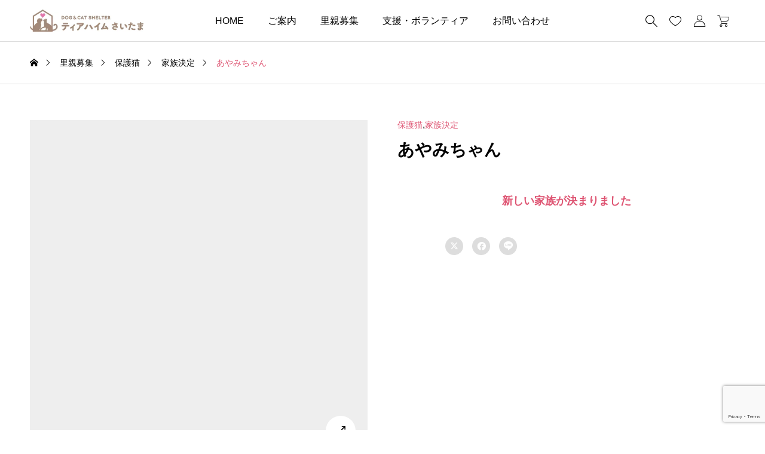

--- FILE ---
content_type: text/html; charset=UTF-8
request_url: https://tierheim-saitama.org/dogscats/ayami/
body_size: 24171
content:
<!DOCTYPE html>
<html class="pc" dir="ltr" lang="ja" prefix="og: https://ogp.me/ns#">
<head >
<meta charset="UTF-8">
<meta name="viewport" content="width=device-width">
<title>あやみちゃん | どうぶつシェルター ティアハイムさいたま｜保護犬・保護猫｜里親募集</title>
<meta name="description" content="新しい家族が決まりました">
<link rel="pingback" href="https://tierheim-saitama.org/xmlrpc.php">

		<!-- All in One SEO 4.9.3 - aioseo.com -->
	<meta name="description" content="家族が決まった日：2020年7月15日 あやみちゃんを一緒に家族に迎えてくださり、ありがとうございました。 そ" />
	<meta name="robots" content="max-snippet:-1, max-image-preview:large, max-video-preview:-1" />
	<link rel="canonical" href="https://tierheim-saitama.org/dogscats/ayami/" />
	<meta name="generator" content="All in One SEO (AIOSEO) 4.9.3" />
		<meta property="og:locale" content="ja_JP" />
		<meta property="og:site_name" content="どうぶつシェルター ティアハイムさいたま｜保護犬・保護猫｜里親募集" />
		<meta property="og:type" content="article" />
		<meta property="og:title" content="あやみちゃん | どうぶつシェルター ティアハイムさいたま｜保護犬・保護猫｜里親募集" />
		<meta property="og:description" content="家族が決まった日：2020年7月15日 あやみちゃんを一緒に家族に迎えてくださり、ありがとうございました。 そ" />
		<meta property="og:url" content="https://tierheim-saitama.org/dogscats/ayami/" />
		<meta property="og:image" content="https://tierheim-saitama.org/wp-content/uploads/2020/06/009855B0-91B4-41C3-9F22-80749E76ACB9.jpeg" />
		<meta property="og:image:secure_url" content="https://tierheim-saitama.org/wp-content/uploads/2020/06/009855B0-91B4-41C3-9F22-80749E76ACB9.jpeg" />
		<meta property="og:image:width" content="640" />
		<meta property="og:image:height" content="480" />
		<meta property="article:published_time" content="2019-08-05T00:00:07+00:00" />
		<meta property="article:modified_time" content="2024-09-04T03:32:03+00:00" />
		<meta property="article:publisher" content="https://www.facebook.com/tierheim.saitama/" />
		<meta name="twitter:card" content="summary_large_image" />
		<meta name="twitter:site" content="@tierheimsaitama" />
		<meta name="twitter:title" content="あやみちゃん | どうぶつシェルター ティアハイムさいたま｜保護犬・保護猫｜里親募集" />
		<meta name="twitter:description" content="家族が決まった日：2020年7月15日 あやみちゃんを一緒に家族に迎えてくださり、ありがとうございました。 そ" />
		<meta name="twitter:image" content="https://tierheim-saitama.org/wp-content/uploads/2020/06/009855B0-91B4-41C3-9F22-80749E76ACB9.jpeg" />
		<script type="application/ld+json" class="aioseo-schema">
			{"@context":"https:\/\/schema.org","@graph":[{"@type":"BreadcrumbList","@id":"https:\/\/tierheim-saitama.org\/dogscats\/ayami\/#breadcrumblist","itemListElement":[{"@type":"ListItem","@id":"https:\/\/tierheim-saitama.org#listItem","position":1,"name":"Home","item":"https:\/\/tierheim-saitama.org","nextItem":{"@type":"ListItem","@id":"https:\/\/tierheim-saitama.org\/animal\/#listItem","name":"\u91cc\u89aa\u52df\u96c6"}},{"@type":"ListItem","@id":"https:\/\/tierheim-saitama.org\/animal\/#listItem","position":2,"name":"\u91cc\u89aa\u52df\u96c6","item":"https:\/\/tierheim-saitama.org\/animal\/","nextItem":{"@type":"ListItem","@id":"https:\/\/tierheim-saitama.org\/category\/cat\/#listItem","name":"\u4fdd\u8b77\u732b"},"previousItem":{"@type":"ListItem","@id":"https:\/\/tierheim-saitama.org#listItem","name":"Home"}},{"@type":"ListItem","@id":"https:\/\/tierheim-saitama.org\/category\/cat\/#listItem","position":3,"name":"\u4fdd\u8b77\u732b","item":"https:\/\/tierheim-saitama.org\/category\/cat\/","nextItem":{"@type":"ListItem","@id":"https:\/\/tierheim-saitama.org\/category\/cat\/adopted_cat\/#listItem","name":"\u5bb6\u65cf\u6c7a\u5b9a"},"previousItem":{"@type":"ListItem","@id":"https:\/\/tierheim-saitama.org\/animal\/#listItem","name":"\u91cc\u89aa\u52df\u96c6"}},{"@type":"ListItem","@id":"https:\/\/tierheim-saitama.org\/category\/cat\/adopted_cat\/#listItem","position":4,"name":"\u5bb6\u65cf\u6c7a\u5b9a","item":"https:\/\/tierheim-saitama.org\/category\/cat\/adopted_cat\/","nextItem":{"@type":"ListItem","@id":"https:\/\/tierheim-saitama.org\/dogscats\/ayami\/#listItem","name":"\u3042\u3084\u307f\u3061\u3083\u3093"},"previousItem":{"@type":"ListItem","@id":"https:\/\/tierheim-saitama.org\/category\/cat\/#listItem","name":"\u4fdd\u8b77\u732b"}},{"@type":"ListItem","@id":"https:\/\/tierheim-saitama.org\/dogscats\/ayami\/#listItem","position":5,"name":"\u3042\u3084\u307f\u3061\u3083\u3093","previousItem":{"@type":"ListItem","@id":"https:\/\/tierheim-saitama.org\/category\/cat\/adopted_cat\/#listItem","name":"\u5bb6\u65cf\u6c7a\u5b9a"}}]},{"@type":"ItemPage","@id":"https:\/\/tierheim-saitama.org\/dogscats\/ayami\/#itempage","url":"https:\/\/tierheim-saitama.org\/dogscats\/ayami\/","name":"\u3042\u3084\u307f\u3061\u3083\u3093 | \u3069\u3046\u3076\u3064\u30b7\u30a7\u30eb\u30bf\u30fc \u30c6\u30a3\u30a2\u30cf\u30a4\u30e0\u3055\u3044\u305f\u307e\uff5c\u4fdd\u8b77\u72ac\u30fb\u4fdd\u8b77\u732b\uff5c\u91cc\u89aa\u52df\u96c6","description":"\u5bb6\u65cf\u304c\u6c7a\u307e\u3063\u305f\u65e5\uff1a2020\u5e747\u670815\u65e5 \u3042\u3084\u307f\u3061\u3083\u3093\u3092\u4e00\u7dd2\u306b\u5bb6\u65cf\u306b\u8fce\u3048\u3066\u304f\u3060\u3055\u308a\u3001\u3042\u308a\u304c\u3068\u3046\u3054\u3056\u3044\u307e\u3057\u305f\u3002 \u305d","inLanguage":"ja","isPartOf":{"@id":"https:\/\/tierheim-saitama.org\/#website"},"breadcrumb":{"@id":"https:\/\/tierheim-saitama.org\/dogscats\/ayami\/#breadcrumblist"},"image":{"@type":"ImageObject","url":"https:\/\/i0.wp.com\/tierheim-saitama.org\/wp-content\/uploads\/2020\/06\/009855B0-91B4-41C3-9F22-80749E76ACB9.jpeg?fit=640%2C480&ssl=1","@id":"https:\/\/tierheim-saitama.org\/dogscats\/ayami\/#mainImage","width":640,"height":480},"primaryImageOfPage":{"@id":"https:\/\/tierheim-saitama.org\/dogscats\/ayami\/#mainImage"},"datePublished":"2019-08-05T09:00:07+09:00","dateModified":"2024-09-04T12:32:03+09:00"},{"@type":"Organization","@id":"https:\/\/tierheim-saitama.org\/#organization","name":"\u30c6\u30a3\u30a2\u30cf\u30a4\u30e0\u3055\u3044\u305f\u307e\uff5c\u3069\u3046\u3076\u3064\u30b7\u30a7\u30eb\u30bf\u30fc\u30fb\u91cc\u89aa\u52df\u96c6\u30fb\u57fc\u7389\u770c\u3055\u3044\u305f\u307e\u5e02","description":"\u57fc\u7389\u770c\u3055\u3044\u305f\u307e\u5e02\u3067\u6d3b\u52d5\u3059\u308b\u4fdd\u8b77\u72ac\u30fb\u4fdd\u8b77\u732b\u30b7\u30a7\u30eb\u30bf\u30fc\u3002\u4fdd\u5065\u6240\u53ce\u5bb9\u306a\u3069\u884c\u304d\u5834\u306e\u306a\u304f\u306a\u3063\u3066\u3057\u307e\u3063\u305f\u52d5\u7269\u305f\u3061\u3092\u3001\u30dc\u30e9\u30f3\u30c6\u30a3\u30a2\u306e\u529b\u3067\u65b0\u3057\u3044\u5bb6\u65cf\u3078\u8b72\u6e21\u3057\u3066\u3044\u307e\u3059\u3002\u3042\u305f\u305f\u304b\u3044\u5bb6\u5ead\u3092\u6c42\u3081\u308b\u72ac\u732b\u305f\u3061\u306e\u5bb6\u65cf\u30fb\u8fce\u3048\u4e3b\u30fb\u91cc\u89aa\u52df\u96c6\u4e2d\u3002NPO\u6cd5\u4eba\u30b7\u30ea\u30a6\u30b9\u904b\u55b6\u3002","url":"https:\/\/tierheim-saitama.org\/","sameAs":["https:\/\/www.instagram.com\/tierheim.saitama\/","https:\/\/www.youtube.com\/channel\/UCGUWB3eGdYfEzHtiuRBc28A"]},{"@type":"WebSite","@id":"https:\/\/tierheim-saitama.org\/#website","url":"https:\/\/tierheim-saitama.org\/","name":"\u30c6\u30a3\u30a2\u30cf\u30a4\u30e0\u3055\u3044\u305f\u307e\uff5c\u3069\u3046\u3076\u3064\u30b7\u30a7\u30eb\u30bf\u30fc\u30fb\u91cc\u89aa\u52df\u96c6","description":"\u57fc\u7389\u770c\u3055\u3044\u305f\u307e\u5e02\u3067\u6d3b\u52d5\u3059\u308b\u4fdd\u8b77\u72ac\u30fb\u4fdd\u8b77\u732b\u30b7\u30a7\u30eb\u30bf\u30fc\u3002\u4fdd\u5065\u6240\u53ce\u5bb9\u306a\u3069\u884c\u304d\u5834\u306e\u306a\u304f\u306a\u3063\u3066\u3057\u307e\u3063\u305f\u52d5\u7269\u305f\u3061\u3092\u3001\u30dc\u30e9\u30f3\u30c6\u30a3\u30a2\u306e\u529b\u3067\u65b0\u3057\u3044\u5bb6\u65cf\u3078\u8b72\u6e21\u3057\u3066\u3044\u307e\u3059\u3002\u3042\u305f\u305f\u304b\u3044\u5bb6\u5ead\u3092\u6c42\u3081\u308b\u72ac\u732b\u305f\u3061\u306e\u5bb6\u65cf\u30fb\u8fce\u3048\u4e3b\u30fb\u91cc\u89aa\u52df\u96c6\u4e2d\u3002NPO\u6cd5\u4eba\u30b7\u30ea\u30a6\u30b9\u904b\u55b6\u3002","inLanguage":"ja","publisher":{"@id":"https:\/\/tierheim-saitama.org\/#organization"}}]}
		</script>
		<!-- All in One SEO -->

<script>window._wca = window._wca || [];</script>
<link rel='dns-prefetch' href='//stats.wp.com' />
<link rel='dns-prefetch' href='//use.fontawesome.com' />
<link rel='dns-prefetch' href='//v0.wordpress.com' />
<link rel='dns-prefetch' href='//jetpack.wordpress.com' />
<link rel='dns-prefetch' href='//s0.wp.com' />
<link rel='dns-prefetch' href='//public-api.wordpress.com' />
<link rel='dns-prefetch' href='//0.gravatar.com' />
<link rel='dns-prefetch' href='//1.gravatar.com' />
<link rel='dns-prefetch' href='//2.gravatar.com' />
<link rel='preconnect' href='//i0.wp.com' />
<link rel="alternate" type="application/rss+xml" title="どうぶつシェルター ティアハイムさいたま｜保護犬・保護猫｜里親募集 &raquo; フィード" href="https://tierheim-saitama.org/feed/" />
<link rel="alternate" type="application/rss+xml" title="どうぶつシェルター ティアハイムさいたま｜保護犬・保護猫｜里親募集 &raquo; コメントフィード" href="https://tierheim-saitama.org/comments/feed/" />
<link rel="alternate" title="oEmbed (JSON)" type="application/json+oembed" href="https://tierheim-saitama.org/wp-json/oembed/1.0/embed?url=https%3A%2F%2Ftierheim-saitama.org%2Fdogscats%2Fayami%2F" />
<link rel="alternate" title="oEmbed (XML)" type="text/xml+oembed" href="https://tierheim-saitama.org/wp-json/oembed/1.0/embed?url=https%3A%2F%2Ftierheim-saitama.org%2Fdogscats%2Fayami%2F&#038;format=xml" />
<link rel="preconnect" href="https://fonts.googleapis.com">
<link rel="preconnect" href="https://fonts.gstatic.com" crossorigin>
<link href="https://fonts.googleapis.com/css2?family=Noto+Sans+JP:wght@400;600" rel="stylesheet">
<style id='wp-img-auto-sizes-contain-inline-css' type='text/css'>
img:is([sizes=auto i],[sizes^="auto," i]){contain-intrinsic-size:3000px 1500px}
/*# sourceURL=wp-img-auto-sizes-contain-inline-css */
</style>
<link rel='stylesheet' id='wp-block-library-css' href='https://tierheim-saitama.org/wp-includes/css/dist/block-library/style.min.css?ver=6.9' type='text/css' media='all' />
<style id='global-styles-inline-css' type='text/css'>
:root{--wp--preset--aspect-ratio--square: 1;--wp--preset--aspect-ratio--4-3: 4/3;--wp--preset--aspect-ratio--3-4: 3/4;--wp--preset--aspect-ratio--3-2: 3/2;--wp--preset--aspect-ratio--2-3: 2/3;--wp--preset--aspect-ratio--16-9: 16/9;--wp--preset--aspect-ratio--9-16: 9/16;--wp--preset--color--black: #000000;--wp--preset--color--cyan-bluish-gray: #abb8c3;--wp--preset--color--white: #ffffff;--wp--preset--color--pale-pink: #f78da7;--wp--preset--color--vivid-red: #cf2e2e;--wp--preset--color--luminous-vivid-orange: #ff6900;--wp--preset--color--luminous-vivid-amber: #fcb900;--wp--preset--color--light-green-cyan: #7bdcb5;--wp--preset--color--vivid-green-cyan: #00d084;--wp--preset--color--pale-cyan-blue: #8ed1fc;--wp--preset--color--vivid-cyan-blue: #0693e3;--wp--preset--color--vivid-purple: #9b51e0;--wp--preset--gradient--vivid-cyan-blue-to-vivid-purple: linear-gradient(135deg,rgb(6,147,227) 0%,rgb(155,81,224) 100%);--wp--preset--gradient--light-green-cyan-to-vivid-green-cyan: linear-gradient(135deg,rgb(122,220,180) 0%,rgb(0,208,130) 100%);--wp--preset--gradient--luminous-vivid-amber-to-luminous-vivid-orange: linear-gradient(135deg,rgb(252,185,0) 0%,rgb(255,105,0) 100%);--wp--preset--gradient--luminous-vivid-orange-to-vivid-red: linear-gradient(135deg,rgb(255,105,0) 0%,rgb(207,46,46) 100%);--wp--preset--gradient--very-light-gray-to-cyan-bluish-gray: linear-gradient(135deg,rgb(238,238,238) 0%,rgb(169,184,195) 100%);--wp--preset--gradient--cool-to-warm-spectrum: linear-gradient(135deg,rgb(74,234,220) 0%,rgb(151,120,209) 20%,rgb(207,42,186) 40%,rgb(238,44,130) 60%,rgb(251,105,98) 80%,rgb(254,248,76) 100%);--wp--preset--gradient--blush-light-purple: linear-gradient(135deg,rgb(255,206,236) 0%,rgb(152,150,240) 100%);--wp--preset--gradient--blush-bordeaux: linear-gradient(135deg,rgb(254,205,165) 0%,rgb(254,45,45) 50%,rgb(107,0,62) 100%);--wp--preset--gradient--luminous-dusk: linear-gradient(135deg,rgb(255,203,112) 0%,rgb(199,81,192) 50%,rgb(65,88,208) 100%);--wp--preset--gradient--pale-ocean: linear-gradient(135deg,rgb(255,245,203) 0%,rgb(182,227,212) 50%,rgb(51,167,181) 100%);--wp--preset--gradient--electric-grass: linear-gradient(135deg,rgb(202,248,128) 0%,rgb(113,206,126) 100%);--wp--preset--gradient--midnight: linear-gradient(135deg,rgb(2,3,129) 0%,rgb(40,116,252) 100%);--wp--preset--font-size--small: 13px;--wp--preset--font-size--medium: 20px;--wp--preset--font-size--large: 36px;--wp--preset--font-size--x-large: 42px;--wp--preset--spacing--20: 0.44rem;--wp--preset--spacing--30: 0.67rem;--wp--preset--spacing--40: 1rem;--wp--preset--spacing--50: 1.5rem;--wp--preset--spacing--60: 2.25rem;--wp--preset--spacing--70: 3.38rem;--wp--preset--spacing--80: 5.06rem;--wp--preset--shadow--natural: 6px 6px 9px rgba(0, 0, 0, 0.2);--wp--preset--shadow--deep: 12px 12px 50px rgba(0, 0, 0, 0.4);--wp--preset--shadow--sharp: 6px 6px 0px rgba(0, 0, 0, 0.2);--wp--preset--shadow--outlined: 6px 6px 0px -3px rgb(255, 255, 255), 6px 6px rgb(0, 0, 0);--wp--preset--shadow--crisp: 6px 6px 0px rgb(0, 0, 0);}:where(.is-layout-flex){gap: 0.5em;}:where(.is-layout-grid){gap: 0.5em;}body .is-layout-flex{display: flex;}.is-layout-flex{flex-wrap: wrap;align-items: center;}.is-layout-flex > :is(*, div){margin: 0;}body .is-layout-grid{display: grid;}.is-layout-grid > :is(*, div){margin: 0;}:where(.wp-block-columns.is-layout-flex){gap: 2em;}:where(.wp-block-columns.is-layout-grid){gap: 2em;}:where(.wp-block-post-template.is-layout-flex){gap: 1.25em;}:where(.wp-block-post-template.is-layout-grid){gap: 1.25em;}.has-black-color{color: var(--wp--preset--color--black) !important;}.has-cyan-bluish-gray-color{color: var(--wp--preset--color--cyan-bluish-gray) !important;}.has-white-color{color: var(--wp--preset--color--white) !important;}.has-pale-pink-color{color: var(--wp--preset--color--pale-pink) !important;}.has-vivid-red-color{color: var(--wp--preset--color--vivid-red) !important;}.has-luminous-vivid-orange-color{color: var(--wp--preset--color--luminous-vivid-orange) !important;}.has-luminous-vivid-amber-color{color: var(--wp--preset--color--luminous-vivid-amber) !important;}.has-light-green-cyan-color{color: var(--wp--preset--color--light-green-cyan) !important;}.has-vivid-green-cyan-color{color: var(--wp--preset--color--vivid-green-cyan) !important;}.has-pale-cyan-blue-color{color: var(--wp--preset--color--pale-cyan-blue) !important;}.has-vivid-cyan-blue-color{color: var(--wp--preset--color--vivid-cyan-blue) !important;}.has-vivid-purple-color{color: var(--wp--preset--color--vivid-purple) !important;}.has-black-background-color{background-color: var(--wp--preset--color--black) !important;}.has-cyan-bluish-gray-background-color{background-color: var(--wp--preset--color--cyan-bluish-gray) !important;}.has-white-background-color{background-color: var(--wp--preset--color--white) !important;}.has-pale-pink-background-color{background-color: var(--wp--preset--color--pale-pink) !important;}.has-vivid-red-background-color{background-color: var(--wp--preset--color--vivid-red) !important;}.has-luminous-vivid-orange-background-color{background-color: var(--wp--preset--color--luminous-vivid-orange) !important;}.has-luminous-vivid-amber-background-color{background-color: var(--wp--preset--color--luminous-vivid-amber) !important;}.has-light-green-cyan-background-color{background-color: var(--wp--preset--color--light-green-cyan) !important;}.has-vivid-green-cyan-background-color{background-color: var(--wp--preset--color--vivid-green-cyan) !important;}.has-pale-cyan-blue-background-color{background-color: var(--wp--preset--color--pale-cyan-blue) !important;}.has-vivid-cyan-blue-background-color{background-color: var(--wp--preset--color--vivid-cyan-blue) !important;}.has-vivid-purple-background-color{background-color: var(--wp--preset--color--vivid-purple) !important;}.has-black-border-color{border-color: var(--wp--preset--color--black) !important;}.has-cyan-bluish-gray-border-color{border-color: var(--wp--preset--color--cyan-bluish-gray) !important;}.has-white-border-color{border-color: var(--wp--preset--color--white) !important;}.has-pale-pink-border-color{border-color: var(--wp--preset--color--pale-pink) !important;}.has-vivid-red-border-color{border-color: var(--wp--preset--color--vivid-red) !important;}.has-luminous-vivid-orange-border-color{border-color: var(--wp--preset--color--luminous-vivid-orange) !important;}.has-luminous-vivid-amber-border-color{border-color: var(--wp--preset--color--luminous-vivid-amber) !important;}.has-light-green-cyan-border-color{border-color: var(--wp--preset--color--light-green-cyan) !important;}.has-vivid-green-cyan-border-color{border-color: var(--wp--preset--color--vivid-green-cyan) !important;}.has-pale-cyan-blue-border-color{border-color: var(--wp--preset--color--pale-cyan-blue) !important;}.has-vivid-cyan-blue-border-color{border-color: var(--wp--preset--color--vivid-cyan-blue) !important;}.has-vivid-purple-border-color{border-color: var(--wp--preset--color--vivid-purple) !important;}.has-vivid-cyan-blue-to-vivid-purple-gradient-background{background: var(--wp--preset--gradient--vivid-cyan-blue-to-vivid-purple) !important;}.has-light-green-cyan-to-vivid-green-cyan-gradient-background{background: var(--wp--preset--gradient--light-green-cyan-to-vivid-green-cyan) !important;}.has-luminous-vivid-amber-to-luminous-vivid-orange-gradient-background{background: var(--wp--preset--gradient--luminous-vivid-amber-to-luminous-vivid-orange) !important;}.has-luminous-vivid-orange-to-vivid-red-gradient-background{background: var(--wp--preset--gradient--luminous-vivid-orange-to-vivid-red) !important;}.has-very-light-gray-to-cyan-bluish-gray-gradient-background{background: var(--wp--preset--gradient--very-light-gray-to-cyan-bluish-gray) !important;}.has-cool-to-warm-spectrum-gradient-background{background: var(--wp--preset--gradient--cool-to-warm-spectrum) !important;}.has-blush-light-purple-gradient-background{background: var(--wp--preset--gradient--blush-light-purple) !important;}.has-blush-bordeaux-gradient-background{background: var(--wp--preset--gradient--blush-bordeaux) !important;}.has-luminous-dusk-gradient-background{background: var(--wp--preset--gradient--luminous-dusk) !important;}.has-pale-ocean-gradient-background{background: var(--wp--preset--gradient--pale-ocean) !important;}.has-electric-grass-gradient-background{background: var(--wp--preset--gradient--electric-grass) !important;}.has-midnight-gradient-background{background: var(--wp--preset--gradient--midnight) !important;}.has-small-font-size{font-size: var(--wp--preset--font-size--small) !important;}.has-medium-font-size{font-size: var(--wp--preset--font-size--medium) !important;}.has-large-font-size{font-size: var(--wp--preset--font-size--large) !important;}.has-x-large-font-size{font-size: var(--wp--preset--font-size--x-large) !important;}
/*# sourceURL=global-styles-inline-css */
</style>

<style id='classic-theme-styles-inline-css' type='text/css'>
/*! This file is auto-generated */
.wp-block-button__link{color:#fff;background-color:#32373c;border-radius:9999px;box-shadow:none;text-decoration:none;padding:calc(.667em + 2px) calc(1.333em + 2px);font-size:1.125em}.wp-block-file__button{background:#32373c;color:#fff;text-decoration:none}
/*# sourceURL=/wp-includes/css/classic-themes.min.css */
</style>
<style id='font-awesome-svg-styles-default-inline-css' type='text/css'>
.svg-inline--fa {
  display: inline-block;
  height: 1em;
  overflow: visible;
  vertical-align: -.125em;
}
/*# sourceURL=font-awesome-svg-styles-default-inline-css */
</style>
<link rel='stylesheet' id='font-awesome-svg-styles-css' href='https://tierheim-saitama.org/wp-content/uploads/font-awesome/v6.4.2/css/svg-with-js.css' type='text/css' media='all' />
<style id='font-awesome-svg-styles-inline-css' type='text/css'>
   .wp-block-font-awesome-icon svg::before,
   .wp-rich-text-font-awesome-icon svg::before {content: unset;}
/*# sourceURL=font-awesome-svg-styles-inline-css */
</style>
<link rel='stylesheet' id='contact-form-7-css' href='https://tierheim-saitama.org/wp-content/plugins/contact-form-7/includes/css/styles.css?ver=6.1.4' type='text/css' media='all' />
<link rel='stylesheet' id='woocommerce-layout-css' href='https://tierheim-saitama.org/wp-content/plugins/woocommerce/assets/css/woocommerce-layout.css?ver=10.4.3' type='text/css' media='all' />
<style id='woocommerce-layout-inline-css' type='text/css'>

	.infinite-scroll .woocommerce-pagination {
		display: none;
	}
/*# sourceURL=woocommerce-layout-inline-css */
</style>
<link rel='stylesheet' id='woocommerce-smallscreen-css' href='https://tierheim-saitama.org/wp-content/plugins/woocommerce/assets/css/woocommerce-smallscreen.css?ver=10.4.3' type='text/css' media='only screen and (max-width: 768px)' />
<link rel='stylesheet' id='woocommerce-general-css' href='https://tierheim-saitama.org/wp-content/plugins/woocommerce/assets/css/woocommerce.css?ver=10.4.3' type='text/css' media='all' />
<style id='woocommerce-inline-inline-css' type='text/css'>
.woocommerce form .form-row .required { visibility: visible; }
/*# sourceURL=woocommerce-inline-inline-css */
</style>
<link rel='stylesheet' id='spam-protect-for-contact-form7-css' href='https://tierheim-saitama.org/wp-content/plugins/wp-contact-form-7-spam-blocker/frontend/css/spam-protect-for-contact-form7.css?ver=1.0.0' type='text/css' media='all' />
<link rel='stylesheet' id='charitable-styles-css' href='https://tierheim-saitama.org/wp-content/plugins/charitable/assets/css/charitable.min.css?ver=1.8.8.5' type='text/css' media='all' />
<link rel='stylesheet' id='dashicons-css' href='https://tierheim-saitama.org/wp-includes/css/dashicons.min.css?ver=6.9' type='text/css' media='all' />
<link rel='stylesheet' id='xo-event-calendar-css' href='https://tierheim-saitama.org/wp-content/plugins/xo-event-calendar/css/xo-event-calendar.css?ver=3.2.10' type='text/css' media='all' />
<link rel='stylesheet' id='xo-event-calendar-event-calendar-css' href='https://tierheim-saitama.org/wp-content/plugins/xo-event-calendar/build/event-calendar/style-index.css?ver=3.2.10' type='text/css' media='all' />
<link rel='stylesheet' id='swiper-css' href='https://tierheim-saitama.org/wp-content/themes/common_tcd097/css/swiper-bundle.min.css?ver=1764815886' type='text/css' media='all' />
<link rel='stylesheet' id='style-css' href='https://tierheim-saitama.org/wp-content/themes/common_tcd097/style.css?ver=1764815886' type='text/css' media='all' />
<link rel='stylesheet' id='design-plus-css' href='https://tierheim-saitama.org/wp-content/themes/common_tcd097/css/design-plus.css?ver=1764815886' type='text/css' media='all' />
<link rel='stylesheet' id='default-widget-css' href='https://tierheim-saitama.org/wp-content/themes/common_tcd097/css/default-widget.css?ver=1764815886' type='text/css' media='all' />
<link rel='stylesheet' id='woocommerce-basic-style-css' href='https://tierheim-saitama.org/wp-content/themes/common_tcd097/wc/css/woocommerce.css?ver=6.9' type='text/css' media='all' />
<link rel='stylesheet' id='woocommerce-widget-style-css' href='https://tierheim-saitama.org/wp-content/themes/common_tcd097/wc/css/wc-widget.css?ver=6.9' type='text/css' media='all' />
<link rel='stylesheet' id='woocommerce-common-style-css' href='https://tierheim-saitama.org/wp-content/themes/common_tcd097/wc/css/common-style.css?ver=6.9' type='text/css' media='all' />
<link rel='stylesheet' id='font-awesome-official-css' href='https://use.fontawesome.com/releases/v6.4.2/css/all.css' type='text/css' media='all' integrity="sha384-blOohCVdhjmtROpu8+CfTnUWham9nkX7P7OZQMst+RUnhtoY/9qemFAkIKOYxDI3" crossorigin="anonymous" />
<link rel='stylesheet' id='tablepress-default-css' href='https://tierheim-saitama.org/wp-content/tablepress-combined.min.css?ver=7' type='text/css' media='all' />
<link rel='stylesheet' id='jquery-lazyloadxt-spinner-css-css' href='//tierheim-saitama.org/wp-content/plugins/a3-lazy-load/assets/css/jquery.lazyloadxt.spinner.css?ver=6.9' type='text/css' media='all' />
<link rel='stylesheet' id='a3a3_lazy_load-css' href='//tierheim-saitama.org/wp-content/uploads/sass/a3_lazy_load.min.css?ver=1548167702' type='text/css' media='all' />
<link rel='stylesheet' id='cf7cf-style-css' href='https://tierheim-saitama.org/wp-content/plugins/cf7-conditional-fields/style.css?ver=2.6.7' type='text/css' media='all' />
<link rel='stylesheet' id='font-awesome-official-v4shim-css' href='https://use.fontawesome.com/releases/v6.4.2/css/v4-shims.css' type='text/css' media='all' integrity="sha384-IqMDcR2qh8kGcGdRrxwop5R2GiUY5h8aDR/LhYxPYiXh3sAAGGDkFvFqWgFvTsTd" crossorigin="anonymous" />
<style>:root {
  --tcd-font-type1: Arial,"Hiragino Sans","Yu Gothic Medium","Meiryo",sans-serif;
  --tcd-font-type2: "Times New Roman",Times,"Yu Mincho","游明朝","游明朝体","Hiragino Mincho Pro",serif;
  --tcd-font-type3: Palatino,"Yu Kyokasho","游教科書体","UD デジタル 教科書体 N","游明朝","游明朝体","Hiragino Mincho Pro","Meiryo",serif;
  --tcd-font-type-logo: "Noto Sans JP",sans-serif;
}</style>
<script type="text/javascript" src="https://tierheim-saitama.org/wp-content/plugins/charitable/assets/js/libraries/js-cookie.min.js?ver=2.1.4" id="js-cookie-js"></script>
<script type="text/javascript" id="charitable-sessions-js-extra">
/* <![CDATA[ */
var CHARITABLE_SESSION = {"ajaxurl":"https://tierheim-saitama.org/wp-admin/admin-ajax.php","id":"","cookie_name":"charitable_session","expiration":"86400","expiration_variant":"82800","secure":"","cookie_path":"/","cookie_domain":"","generated_id":"c13979fed4e0ece042aad4b5a6bf7ced","disable_cookie":""};
//# sourceURL=charitable-sessions-js-extra
/* ]]> */
</script>
<script type="text/javascript" src="https://tierheim-saitama.org/wp-content/plugins/charitable/assets/js/charitable-session.min.js?ver=1.8.8.5" id="charitable-sessions-js"></script>
<script type="text/javascript" src="https://tierheim-saitama.org/wp-includes/js/jquery/jquery.min.js?ver=3.7.1" id="jquery-core-js"></script>
<script type="text/javascript" src="https://tierheim-saitama.org/wp-includes/js/jquery/jquery-migrate.min.js?ver=3.4.1" id="jquery-migrate-js"></script>
<script type="text/javascript" id="wc-single-product-js-extra">
/* <![CDATA[ */
var wc_single_product_params = {"i18n_required_rating_text":"\u8a55\u4fa1\u3092\u9078\u629e\u3057\u3066\u304f\u3060\u3055\u3044","i18n_rating_options":["1\u3064\u661f (\u6700\u9ad8\u8a55\u4fa1: 5\u3064\u661f)","2\u3064\u661f (\u6700\u9ad8\u8a55\u4fa1: 5\u3064\u661f)","3\u3064\u661f (\u6700\u9ad8\u8a55\u4fa1: 5\u3064\u661f)","4\u3064\u661f (\u6700\u9ad8\u8a55\u4fa1: 5\u3064\u661f)","5\u3064\u661f (\u6700\u9ad8\u8a55\u4fa1: 5\u3064\u661f)"],"i18n_product_gallery_trigger_text":"\u30d5\u30eb\u30b9\u30af\u30ea\u30fc\u30f3\u753b\u50cf\u30ae\u30e3\u30e9\u30ea\u30fc\u3092\u8868\u793a","review_rating_required":"yes","flexslider":{"rtl":false,"animation":"slide","smoothHeight":true,"directionNav":false,"controlNav":"thumbnails","slideshow":false,"animationSpeed":500,"animationLoop":false,"allowOneSlide":false},"zoom_enabled":"","zoom_options":[],"photoswipe_enabled":"","photoswipe_options":{"shareEl":false,"closeOnScroll":false,"history":false,"hideAnimationDuration":0,"showAnimationDuration":0},"flexslider_enabled":""};
//# sourceURL=wc-single-product-js-extra
/* ]]> */
</script>
<script type="text/javascript" src="https://tierheim-saitama.org/wp-content/plugins/woocommerce/assets/js/frontend/single-product.min.js?ver=10.4.3" id="wc-single-product-js" defer="defer" data-wp-strategy="defer"></script>
<script type="text/javascript" src="https://tierheim-saitama.org/wp-content/plugins/woocommerce/assets/js/jquery-blockui/jquery.blockUI.min.js?ver=2.7.0-wc.10.4.3" id="wc-jquery-blockui-js" defer="defer" data-wp-strategy="defer"></script>
<script type="text/javascript" src="https://tierheim-saitama.org/wp-content/plugins/woocommerce/assets/js/js-cookie/js.cookie.min.js?ver=2.1.4-wc.10.4.3" id="wc-js-cookie-js" defer="defer" data-wp-strategy="defer"></script>
<script type="text/javascript" id="woocommerce-js-extra">
/* <![CDATA[ */
var woocommerce_params = {"ajax_url":"/wp-admin/admin-ajax.php","wc_ajax_url":"/?wc-ajax=%%endpoint%%","i18n_password_show":"\u30d1\u30b9\u30ef\u30fc\u30c9\u3092\u8868\u793a","i18n_password_hide":"\u30d1\u30b9\u30ef\u30fc\u30c9\u3092\u96a0\u3059"};
//# sourceURL=woocommerce-js-extra
/* ]]> */
</script>
<script type="text/javascript" src="https://tierheim-saitama.org/wp-content/plugins/woocommerce/assets/js/frontend/woocommerce.min.js?ver=10.4.3" id="woocommerce-js" defer="defer" data-wp-strategy="defer"></script>
<script type="text/javascript" src="https://tierheim-saitama.org/wp-content/plugins/wp-contact-form-7-spam-blocker/frontend/js/spam-protect-for-contact-form7.js?ver=1.0.0" id="spam-protect-for-contact-form7-js"></script>
<script type="text/javascript" src="https://stats.wp.com/s-202605.js" id="woocommerce-analytics-js" defer="defer" data-wp-strategy="defer"></script>
<link rel="https://api.w.org/" href="https://tierheim-saitama.org/wp-json/" /><link rel="alternate" title="JSON" type="application/json" href="https://tierheim-saitama.org/wp-json/wp/v2/product/7185" />	<style>img#wpstats{display:none}</style>
		<script>
jQuery(function ($) {
	var $window = $(window);
	var $body = $('body');
	// quick tag - underline ------------------------------------------
	if ($('.q_underline').length) {
    var gradient_prefix = null;

    $('.q_underline').each(function(){
      var bbc = $(this).css('borderBottomColor');
      if (jQuery.inArray(bbc, ['transparent', 'rgba(0, 0, 0, 0)']) == -1) {
        if (gradient_prefix === null) {
          gradient_prefix = '';
          var ua = navigator.userAgent.toLowerCase();
          if (/webkit/.test(ua)) {
            gradient_prefix = '-webkit-';
          } else if (/firefox/.test(ua)) {
            gradient_prefix = '-moz-';
          } else {
            gradient_prefix = '';
          }
        }
        $(this).css('borderBottomColor', 'transparent');
        if (gradient_prefix) {
          $(this).css('backgroundImage', gradient_prefix+'linear-gradient(left, transparent 50%, '+bbc+ ' 50%)');
        } else {
          $(this).css('backgroundImage', 'linear-gradient(to right, transparent 50%, '+bbc+ ' 50%)');
        }
      }
    });

    $window.on('scroll.q_underline', function(){
      $('.q_underline:not(.is-active)').each(function(){
        var top = $(this).offset().top;
        if ($window.scrollTop() > top - window.innerHeight) {
          $(this).addClass('is-active');
        }
      });
      if (!$('.q_underline:not(.is-active)').length) {
        $window.off('scroll.q_underline');
      }
    });
  }
} );
</script>
<style id="charitable-highlight-colour-styles">.campaign-raised .amount,.campaign-figures .amount,.donors-count,.time-left,.charitable-form-field a:not(.button),.charitable-form-fields .charitable-fieldset a:not(.button),.charitable-notice,.charitable-notice .errors a {color:;}#charitable-donation-form .charitable-notice {border-color:;}.campaign-progress-bar .bar,.donate-button,.charitable-donation-form .donation-amount.selected,.charitable-donation-amount-form .donation-amount.selected { background-color:#f89d35; }.charitable-donation-form .donation-amount.selected,.charitable-donation-amount-form .donation-amount.selected,.charitable-notice,.charitable-drag-drop-images li:hover a.remove-image,.supports-drag-drop .charitable-drag-drop-dropzone.drag-over { border-color:#f89d35; }</style>	<noscript><style>.woocommerce-product-gallery{ opacity: 1 !important; }</style></noscript>
	<style type="text/css">
:root {
  --tcd-accent-color:222,84,114;
  --tcd-bg-color:246,243,242;
  --tcd-link-color:244,111,114;
  --tcd-font-logo-weight:bold;
  --tcd-preloader-logo-font-size-pc: 30px;
  --tcd-preloader-logo-font-size-sp: 20px;
  --tcd-preloader-logo-font-color: #ffffff;
}
body, input, textarea {font-family:var(--tcd-font-type1); }
.c-headline { font-family:var(--tcd-font-type1); font-size:34px; }
.p-single__header-title { font-family:var(--tcd-font-type1); font-size:28px; }
.post_content { font-family:var(--tcd-font-type1); font-size:16px; }
@media (max-width:767px) {
  .c-headline { font-size:22px; }
  .p-single__header-title { font-size:22px; }
  .post_content { font-size:16px; }
}
.qt_google_map .pb_googlemap_custom-overlay-inner { background:#ffffff; color:#000000; }
.qt_google_map .pb_googlemap_custom-overlay-inner::after { border-color:#ffffff transparent transparent transparent; }
.styled_h2 {
  font-size:26px!important;
  text-align:center!important;
  font-weight:600!important;
  color:#3d3733;
  border-color:#de5472;
  border-width:3px;
  border-style:solid;
border-left:none;
border-right:none;
border-top:none;
border-bottom:none;
background-color:transparent;
}
@media screen and (max-width:767px) {
  .styled_h2 { font-size:22px!important; }
}
.styled_h3 {
  font-size:20px!important;
  text-align:left!important;
  font-weight:600!important;
  color:#3d3732;
  border-color:#de5472;
  border-width:4px;
  border-style:solid;
padding-left:1em!important;
padding-top:0.5em!important;
padding-bottom:0.5em!important;
border-right:none;
border-top:none;
border-bottom:none;
background-color:transparent;
}
@media screen and (max-width:767px) {
  .styled_h3 { font-size:18px!important; }
}
.styled_h4 {
  font-size:18px!important;
  text-align:left!important;
  font-weight:600!important;
  color:#3d3732;
  border-color:#dddddd;
  border-width:1px;
  border-style:dotted;
border-left:none;
border-right:none;
border-top:none;
padding-bottom:0.8em!important;
background-color:transparent;
}
@media screen and (max-width:767px) {
  .styled_h4 { font-size:16px!important; }
}
.styled_h5 {
  font-size:18px!important;
  text-align:left!important;
  font-weight:600!important;
  color:#3d3732;
  border-color:#000000;
  border-width:3px;
  border-style:double;
border-left:none;
border-right:none;
border-top:none;
border-bottom:none;
background-color:transparent;
}
@media screen and (max-width:767px) {
  .styled_h5 { font-size:16px!important; }
}
.q_custom_button.q_custom_button1 { width:270px; height:60px;border-radius:70px;border-color:#de5472; }.q_custom_button.q_custom_button1:before { background-color:#de5472;opacity:1; }.q_custom_button.q_custom_button1:hover { color:#f48698;border-color:#f48698; }.q_custom_button.q_custom_button1:hover:before { opacity:0; }.q_custom_button.q_custom_button2 { width:270px; height:60px;border-radius:0px;background-color:#de5472;border:none; }.q_custom_button.q_custom_button2:before { background-color:#f48698;left:-100%; }.q_custom_button.q_custom_button2:hover {  }.q_custom_button.q_custom_button2:hover:before { left:0; }.q_custom_button.q_custom_button3 { width:400px; height:70px;border-radius:70px;border-color:#de5472; }.q_custom_button.q_custom_button3:before { background-color:#de5472;left:-35px;transform:skewX(45deg); width:calc(100% + 70px); }.q_custom_button.q_custom_button3:hover { color:#f86a85;border-color:#f86a85; }.q_custom_button.q_custom_button3:hover:before { left:calc(100% + 50px); }.q_frame1 {
  background:#fef7f6;
  border-radius:0px;
  border-width:1px;
  border-color:#f9d3ce;
  border-style:solid;
}
.q_frame1 .q_frame_label {
  color:#DE5472;
}
.q_frame2 {
  background:#ffffff;
  border-radius:0px;
  border-width:1px;
  border-color:#de5472;
  border-style:solid;
}
.q_frame2 .q_frame_label {
  color:#de5472;
}
.q_frame3 {
  background:#ffffff;
  border-radius:0px;
  border-width:1px;
  border-color:#15A6A3;
  border-style:dotted;
}
.q_frame3 .q_frame_label {
  color:#15a6a3;
}
.q_underline1 {
  font-weight:600;background-image:linear-gradient(to right, transparent 50%, #fff799 50%);background-position:-100% 0.8em;}
.q_underline2 {
  font-weight:600;background-image:linear-gradient(to right, transparent 50%, #99f9ff 50%);}
.q_underline3 {
  font-weight:600;background-image:linear-gradient(to right, transparent 50%, #ff99b8 50%);}
.speech_balloon1 .speech_balloon_text_inner {
  color:#000000;
  background-color:#fff6fa;
  border-color:#f2f2f2;
}
.speech_balloon1 .before { border-left-color:#f2f2f2; }
.speech_balloon1 .after { border-right-color:#fff6fa; }
.speech_balloon2 .speech_balloon_text_inner {
  color:#000000;
  background-color:#fff6fa;
  border-color:#de5472;
}
.speech_balloon2 .before { border-left-color:#de5472; }
.speech_balloon2 .after { border-right-color:#fff6fa; }
.speech_balloon3 .speech_balloon_text_inner {
  color:#000000;
  background-color:#fff6fa;
  border-color:#de5472;
}
.speech_balloon3 .before { border-left-color:#de5472; }
.speech_balloon3 .after { border-right-color:#fff6fa; }
.speech_balloon4 .speech_balloon_text_inner {
  color:#000000;
  background-color:#ffffff;
  border-color:#de5472;
}
.speech_balloon4 .before { border-left-color:#de5472; }
.speech_balloon4 .after { border-right-color:#ffffff; }

</style>
<style id="current-page-style" type="text/css">
</style>
<style id="tcd-woocommerce-output-style">
.woocommerce .star-rating, .woocommerce .star-rating:before, .woocommerce .comment-form-rating-radios label::before { color:#ffa500!important; }
.p-product-like-message { background-color:#333333; }
</style>
<script id="">
document.addEventListener("DOMContentLoaded", function(){

	var productSilders = document.querySelectorAll('.js-product-slider');
	if( productSilders.length == 0 ) return;

	var swipers = [];

	for(let slider of productSilders) {

		let sliderWrapId = '#' + slider.closest('section').id;

		var options = {
			effect: 'slide',
			loop: true,
			speed: 700,
			slidesPerGroup: 1,
			slidesPerView: 2.2,
			spaceBetween: 15,
			centeredSlides : true,
			breakpoints: {
				768: {
					slidesPerGroup: 3,
					slidesPerView: 3,
					spaceBetween: 20,
					centeredSlides : false,
				},
				1024: {
					slidesPerGroup: 4,
					slidesPerView: 4,
					spaceBetween: 20,
					centeredSlides : false,
				}
			},
			autoplay: {
				delay: 5000,
				disableOnInteraction: true
			},
			navigation: {
				nextEl: sliderWrapId + ' .swiper-button-next',
				prevEl: sliderWrapId + ' .swiper-button-prev',
			}
		};

		swipers[sliderWrapId] = new Swiper( slider, options );

	}

	adjustmentArrowPosition()
	window.addEventListener('resize', adjustmentArrowPosition);

});
function adjustmentArrowPosition() {

	if( window.innerWidth <= 767 ) return;
	var productSilders = document.querySelectorAll('.js-product-slider');
	if( productSilders.length == 0 ) return;

	for( let slider of productSilders ) {
		let itemHeight = slider.querySelector('.p-product-item__image').clientHeight;
		let arrowTopPos = ( itemHeight - 60 ) / 2  + 'px';
		slider.nextElementSibling.style.top=arrowTopPos;
		slider.nextElementSibling.nextElementSibling.style.top=arrowTopPos;
	}

};
</script>
  <script id="product-slider-js">
  document.addEventListener("DOMContentLoaded", function(){

    // モーダル
    var productModal = document.getElementById( 'js-product-image-modal' );
    if( productModal == null ) return;

    // ズームアイコン
    var openIcon = document.getElementById( 'js-product-image-modal--open' );
    if( openIcon == null ) return;
    
    // モーダルオーバーレイ
    var closeOverlay = document.getElementById( 'js-product-image-modal-overlay' );
    
    // オーバーレイクリックでモーダル閉じる
    closeOverlay.addEventListener('click', function(){
      productModal.classList.remove( 'is-active' );
      document.querySelector('body').classList.remove('is-fixed');
      document.querySelector('body').style.top = '';
    });

    // アイテムのオーバーレイ、アイコンクリックで閉じる
    const clickEvent = new Event("click");
    var closeOverlayItems = document.querySelectorAll( '#js-product-image-modal--close, .js-product-image-modal-item-overlay' );
    if( closeOverlayItems.length > 0 ){
      for( var item of closeOverlayItems ) {
        item.addEventListener('click', function(){
          closeOverlay.dispatchEvent(clickEvent);
        });
      }
    }

    // アイコンクリックでモーダル開く
    openIcon.addEventListener('click', function(){
      // 背景固定
      var scrollTop = document.documentElement.scrollTop || document.body.scrollTop;
      document.querySelector('body').classList.add('is-fixed');
      document.querySelector('body').style.top = -scrollTop + "px";

      // メインイメージと同じ画像をactiveにする
      var mainImage = document.getElementById( 'js-product-image-modal--main' );
      if( mainImage != null ) {
        var mainImageNum = mainImage.getAttribute('data-image-num');
        swiper.slideTo( mainImageNum );
      }
      productModal.classList.add( 'is-active' );
    });

    // スライダー
    let productSlider = document.getElementById( 'js-product-image-modal-slider' );
    if( productSlider == null ) return;
  
    var slides = productSlider.querySelectorAll('.swiper-slide');
    if( !slides.length ) return;
  
    var options = {
      effect: 'fade',
      fadeEffect: { 
        crossFade: true
      },
      loop: false,
      speed: 700,
      slidesPerGroup: 1,
      slidesPerView: 1,
      spaceBetween: 0
    };
  
    var swiper = new Swiper( productSlider, options );

    if( slides.length > 1 ){

      // 戻るアロー
      productModal.querySelector('.swiper-button-prev').addEventListener('click', () => {
        if (swiper.isBeginning) {
          swiper.slideTo( slides.length - 1 );
        } else {
          swiper.slideTo(swiper.realIndex - 1);
        }
      });
      
      // 進むアロー
      productModal.querySelector('.swiper-button-next').addEventListener('click', () => {
        if (swiper.isEnd) {
          swiper.slideTo(0);
        } else {
          swiper.slideTo(swiper.realIndex + 1);
        }
      });

    }

    // モーダルから商品画像にsrc渡す
    var body = document.getElementById('body');
    if( body.classList.contains( 'is-watermark-active' ) ){
      var mainImage = document.getElementById('js-product-image-modal--main');
      var mainImageLoading = document.getElementById('js-product-image-loading');
      var subImages = document.querySelectorAll('.js-product-sub-image');
      if( subImages.length ){
        for (var i = 0; i < subImages.length; i++) {
          var src = slides[i].querySelector( 'img' ).getAttribute( 'data-main-image' );
          subImages[i].dataset.zoomImage = src;
          if( i == 0 && mainImage != null ) {
            mainImage.setAttribute('src', src );
            body.classList.add( 'is-watermark-loaded' );
          }
        }
      }
    }
  
  });
  </script>
  <style id="tcd-hover-animation-style">
.c-hover-animation { overflow:hidden; backface-visibility: hidden; }
.c-hover-animation__image { transition: transform  0.5s ease, opacity 0.5s ease; }
@media (hover: hover) and (pointer: fine) {
  a.c-hover-animation:hover .c-hover-animation__image, a:hover .c-hover-animation .c-hover-animation__image
  { transform: scale(1.1); }
}
</style>
<style id="tcd-custom-css">
@media only screen and (min-width: 771px) {
#header_wrap {
    position: fixed;
    z-index: 999;
    background: #fff;
    border-bottom: 1px solid #ccc; }
#index_top { padding-top: 112px; }
#main_contents_wrap { padding-top: 112px; }
}
</style>
<link rel="icon" href="https://i0.wp.com/tierheim-saitama.org/wp-content/uploads/2019/12/cropped-%E3%83%86%E3%82%A3%E3%82%A2%E3%83%8F%E3%82%A4%E3%83%A0%E3%81%95%E3%81%84%E3%81%9F%E3%81%BE.jpg?fit=32%2C32&#038;ssl=1" sizes="32x32" />
<link rel="icon" href="https://i0.wp.com/tierheim-saitama.org/wp-content/uploads/2019/12/cropped-%E3%83%86%E3%82%A3%E3%82%A2%E3%83%8F%E3%82%A4%E3%83%A0%E3%81%95%E3%81%84%E3%81%9F%E3%81%BE.jpg?fit=192%2C192&#038;ssl=1" sizes="192x192" />
<link rel="apple-touch-icon" href="https://i0.wp.com/tierheim-saitama.org/wp-content/uploads/2019/12/cropped-%E3%83%86%E3%82%A3%E3%82%A2%E3%83%8F%E3%82%A4%E3%83%A0%E3%81%95%E3%81%84%E3%81%9F%E3%81%BE.jpg?fit=180%2C180&#038;ssl=1" />
<meta name="msapplication-TileImage" content="https://i0.wp.com/tierheim-saitama.org/wp-content/uploads/2019/12/cropped-%E3%83%86%E3%82%A3%E3%82%A2%E3%83%8F%E3%82%A4%E3%83%A0%E3%81%95%E3%81%84%E3%81%9F%E3%81%BE.jpg?fit=270%2C270&#038;ssl=1" />
		<style type="text/css" id="wp-custom-css">
			.box15 {
    padding: 38px;
    margin: 2em 0;
    color: #565656;
    background: #ffeaea;
    box-shadow: 0px 0px 0px 10px #ffeaea;
    border: dashed 2px #ffc3c3;
    border-radius: 8px;
}

/* Contact Form 7 */
/* 必須マーク */
.must{
	color: #fff;
	margin-right: 10px;
	padding: 6px 10px;
	background: #f58694; /* 背景色 */
	border-radius: 5px;
}

/* 任意マーク */
.free {
	color: #fff;
	margin-right: 10px;
	padding: 6px 10px;
	background: #7fbfff; /* 背景色 */
	border-radius: 5px;
}



/* 入力項目を見やすくする */
input.wpcf7-form-control.wpcf7-text,
textarea.wpcf7-form-control.wpcf7-textarea {
	width: 100%;
	padding: 8px 15px;
	margin-right: 10px;
	margin-top: 10px;
	border: 1px solid #d0d5d8; /* 枠線の色 */
	border-radius: 3px;
}
textarea.wpcf7-form-control.wpcf7-textarea {
	height: 200px;
}

/* 必須項目の入力欄を見やすくする */
input.wpcf7-form-control.wpcf7-text.wpcf7-validates-as-required {
	background: #eff1f5; /* 背景色 */
}

/* 送信ボタンを見やすくする */
input.wpcf7-submit {
	width: 100%; /* 好みで60〜80%でもOK */
	height: 60px;
	border-color: #ffbf7f; /* 枠線の色 */
	background: #de5472 !important; /* ボタンの色 */
	color: #fff;
	font-size: 20px;
	font-weight: 600;
	border-radius: 2px;
}

/* エラーメッセージを見やすくする */
span.wpcf7-not-valid-tip,
.wpcf7-response-output.wpcf7-validation-errors {
	color: red;
	font-weight: 600;
}

/* スマホ用固定フッターバー　タイプ 2 - ダークカラー */
.p-footer-bar--type2 {
background: #605255;
}

/* トップページお知らせ カテゴリラベル */
.c-post-category {
background: #605255;
}



		</style>
		<link rel='stylesheet' id='wc-blocks-style-css' href='https://tierheim-saitama.org/wp-content/plugins/woocommerce/assets/client/blocks/wc-blocks.css?ver=wc-10.4.3' type='text/css' media='all' />
<link rel='stylesheet' id='jetpack-swiper-library-css' href='https://tierheim-saitama.org/wp-content/plugins/jetpack/_inc/blocks/swiper.css?ver=15.4' type='text/css' media='all' />
<link rel='stylesheet' id='jetpack-carousel-css' href='https://tierheim-saitama.org/wp-content/plugins/jetpack/modules/carousel/jetpack-carousel.css?ver=15.4' type='text/css' media='all' />
</head>
<body id="body" class="wp-singular product-template-default single single-product postid-7185 wp-embed-responsive wp-theme-common_tcd097 theme-common_tcd097 woocommerce woocommerce-page woocommerce-no-js no_comment_form is-header-type--light">
  <div id="js-body-start"></div>
<header id="js-header" class="l-header p-drawer-animation">
  <div class="l-header__inner l-inner">
<div class="l-header__logo u-flex-align-center">
  <a href="https://tierheim-saitama.org/" class="c-logo" title="どうぶつシェルター ティアハイムさいたま｜保護犬・保護猫｜里親募集">
    <img class="c-logo__image"
      src="https://i0.wp.com/tierheim-saitama.org/wp-content/uploads/2019/12/%E3%83%AD%E3%82%B4%E6%A8%AA_cs5_ol-%E3%82%B3%E3%83%94%E3%83%BC.jpg?fit=380%2C74&amp;ssl=1?1769819372"
      alt="どうぶつシェルター ティアハイムさいたま｜保護犬・保護猫｜里親募集" title="どうぶつシェルター ティアハイムさいたま｜保護犬・保護猫｜里親募集"
      width="190" height="37"
      style="height:37px;"
    />
  </a>
</div>
<nav class="p-global__nav-wrapper u-flex-justify-center"><ul id="js-global-nav" class="p-global__nav"><li id="menu-item-312" class="background9a7e61c4 menu-item menu-item-type-custom menu-item-object-custom menu-item-home menu-item-312 "><a href="http://tierheim-saitama.org/">HOME</a></li>
<li id="menu-item-518" class="menu-item menu-item-type-custom menu-item-object-custom menu-item-has-children menu-item-518 "><a href="http://tierheim-saitama.org/shelter/">ご案内</a>
<ul class="sub-menu">
	<li id="menu-item-104" class="menu-item menu-item-type-post_type menu-item-object-page menu-item-104 "><a href="https://tierheim-saitama.org/shelter/">どうぶつシェルター</a></li>
	<li id="menu-item-8297" class="menu-item menu-item-type-post_type menu-item-object-page menu-item-8297 "><a href="https://tierheim-saitama.org/access/">アクセス</a></li>
</ul>
</li>
<li id="menu-item-11008" class="menu-item menu-item-type-post_type menu-item-object-page menu-item-has-children current_page_parent menu-item-11008 current-menu-item"><a href="https://tierheim-saitama.org/animal/">里親募集</a>
<ul class="sub-menu">
	<li id="menu-item-10841" class="menu-item menu-item-type-taxonomy menu-item-object-product_cat current-product-ancestor current-menu-parent current-product-parent menu-item-10841 "><a href="https://tierheim-saitama.org/category/cat/">保護猫</a></li>
	<li id="menu-item-10842" class="menu-item menu-item-type-taxonomy menu-item-object-product_cat menu-item-10842 "><a href="https://tierheim-saitama.org/category/dog/">保護犬</a></li>
	<li id="menu-item-15287" class="menu-item menu-item-type-post_type menu-item-object-page menu-item-15287 "><a href="https://tierheim-saitama.org/adoption-process-cat/">保護猫｜見学について</a></li>
	<li id="menu-item-4544" class="menu-item menu-item-type-post_type menu-item-object-page menu-item-4544 "><a href="https://tierheim-saitama.org/requirements-cat/">保護猫｜譲渡条件</a></li>
	<li id="menu-item-15333" class="menu-item menu-item-type-post_type menu-item-object-page menu-item-15333 "><a href="https://tierheim-saitama.org/adoption-process-dog/">保護犬｜見学について</a></li>
	<li id="menu-item-4545" class="menu-item menu-item-type-post_type menu-item-object-page menu-item-4545 "><a href="https://tierheim-saitama.org/requirements-dog/">保護犬｜譲渡条件</a></li>
</ul>
</li>
<li id="menu-item-123" class="menu-item menu-item-type-post_type menu-item-object-page menu-item-has-children menu-item-123 "><a href="https://tierheim-saitama.org/support/">支援・ボランティア</a>
<ul class="sub-menu">
	<li id="menu-item-2369" class="menu-item menu-item-type-post_type menu-item-object-page menu-item-2369 "><a href="https://tierheim-saitama.org/support/">寄付・支援する</a></li>
	<li id="menu-item-3568" class="menu-item menu-item-type-custom menu-item-object-custom menu-item-3568 "><a href="https://tierheim-saitama.org/support_report/">ご支援報告</a></li>
	<li id="menu-item-11829" class="menu-item menu-item-type-post_type menu-item-object-page menu-item-11829 "><a href="https://tierheim-saitama.org/volunteer-recruitment/">シェルターボランティア募集</a></li>
</ul>
</li>
<li id="menu-item-86" class="menu-item menu-item-type-post_type menu-item-object-page menu-item-has-children menu-item-86 "><a href="https://tierheim-saitama.org/contact/">お問い合わせ</a>
<ul class="sub-menu">
	<li id="menu-item-92" class="menu-item menu-item-type-post_type menu-item-object-page menu-item-92 "><a href="https://tierheim-saitama.org/faq/">よくあるご質問</a></li>
	<li id="menu-item-10862" class="menu-item menu-item-type-post_type menu-item-object-page menu-item-10862 "><a href="https://tierheim-saitama.org/contact/">お問い合わせフォーム</a></li>
</ul>
</li>
</ul></nav>    <div class="l-header__icons u-flex-align-center">
      <div class="l-header__icons-search">
        <form class="l-header__search u-flex" role="search" method="get" action="https://tierheim-saitama.org/">
          <div class="l-header__search-form">
            <input type="search" value="" name="s" />
          </div>
          <div class="l-header__search-button">
            <button class="" type="submit" value="検索">&#xe951;</button>
          </div>
          <input type="hidden" name="post_type" value="product" />
        </form>
      </div>
      <ul class="p-header-member u-flex">

        <li class="p-header-member__item p-header-member__item--wishlist">
        
                  <a class="p-header-member__item-link u-flex-center" href="https://tierheim-saitama.org/my-account/wishlist/">
            <span class="p-header-member__item-icon c-icon">&#xe94f;</span>
            <span id="js-header-wishlist-count" class="p-header-member__item-badge u-flex-center" style="background-color:;"></span>
          </a>
                    
        </li>

        <li class="p-header-member__item p-header-member__item--mypage">
                  <a id="js-header-mypage" class="p-header-member__item-link u-flex-center is-logout" href="https://tierheim-saitama.org/my-account/">
            <span class="p-header-member__item-icon c-icon" style="font-size:23px;">&#xe94c;</span>
          </a>
                  </li>

        <li class="p-header-member__item p-header-member__item--cart">
                  <a id="js-header-cart" class="p-header-member__item-link u-flex-center" href="https://tierheim-saitama.org/cart/">
            <span class="p-header-member__item-icon c-icon">&#xe950;</span>
            <span id="js-header-cart-item-count" class="p-header-member__item-badge u-flex-center" style="background-color:;"></span>
          </a>
                  </li>

      </ul>
      <div class="p-header__menu-button">
        <button id="js-menu-button" class="p-menu-button u-button-reset" type="button"><span></span><span></span><span></span></button>
      </div>

    </div>
				<div class="p-header-memberbox" id="js-header-memberbox">
					<div class="p-header-memberbox__login">
						<form action="https://tierheim-saitama.org/my-account/" method="post" onKeyDown="if (event.keyCode == 13) return false;">
														<p class="p-header-memberbox__login-email">
								<input class="p-header-memberbox__login-input" type="text" name="username" autocomplete="username" placeholder="ユーザー名またはメールアドレス">
							</p>
							<p class="p-header-memberbox__login-password">
								<input class="p-header-memberbox__login-input" type="password" name="password" autocomplete="current-password" placeholder="パスワード">
							</p>
							<p class="p-header-memberbox__login-rememberme">
								<label><input name="rememberme" type="checkbox" value="forever"> <span>ログイン状態を保存</span></label>
							</p>
														<p class="p-header-memberbox__login-button">
								<input type="hidden" id="woocommerce-login-nonce" name="woocommerce-login-nonce" value="bb4c457ed8" /><input type="hidden" name="_wp_http_referer" value="/dogscats/ayami/" />								<input type="hidden" name="redirect" value="">
								<button type="submit" class="c-button" name="login" value="ログイン">ログイン</button>
							</p>
							<p class="p-header-memberbox__login-lostpassword"><a href="https://tierheim-saitama.org/my-account/lost-password/">パスワードを忘れた場合</a></p>
													</form>
					</div>
				</div>
				<div class="p-header-view-cart" id="js-header-view-cart">
<div class="widget woocommerce widget_shopping_cart"><div class="widget_shopping_cart_content"></div></div>				</div>
  </div>
</header>
<div id="container" class="l-container p-drawer-animation ">
<div class="c-breadcrumb-wrapper">
  <div class="c-breadcrumb" role="navigation">
    <ol class="c-breadcrumb__list l-inner u-flex-align-center" itemscope itemtype="https://schema.org/BreadcrumbList">
      <li class="c-breadcrumb__item u-flex-align-center" itemprop="itemListElement" itemscope itemtype="https://schema.org/ListItem">
        <a class="c-breadcrumb__item-link c-breadcrumb__item--home" itemprop="item" href="https://tierheim-saitama.org/"><span itemprop="name">HOME</span></a>
        <meta itemprop="position" content="1" />
      </li>
      <li class="c-breadcrumb__item" itemprop="itemListElement" itemscope itemtype="https://schema.org/ListItem">
                <a class="c-breadcrumb__item-link" itemprop="item" href="https://tierheim-saitama.org/animal/"><span itemprop="name">里親募集</span></a>
                <meta itemprop="position" content="2" />
      </li>
      <li class="c-breadcrumb__item" itemprop="itemListElement" itemscope itemtype="https://schema.org/ListItem">
                <a class="c-breadcrumb__item-link" itemprop="item" href="https://tierheim-saitama.org/category/cat/"><span itemprop="name">保護猫</span></a>
                <meta itemprop="position" content="3" />
      </li>
      <li class="c-breadcrumb__item" itemprop="itemListElement" itemscope itemtype="https://schema.org/ListItem">
                <a class="c-breadcrumb__item-link" itemprop="item" href="https://tierheim-saitama.org/category/cat/adopted_cat/"><span itemprop="name">家族決定</span></a>
                <meta itemprop="position" content="4" />
      </li>
      <li class="c-breadcrumb__item" itemprop="itemListElement" itemscope itemtype="https://schema.org/ListItem">
                <span itemprop="name">あやみちゃん</span>
                <meta itemprop="position" content="5" />
      </li>
    </ol>
  </div>
</div>
  <div class="l-container__inner l-inner u-flex-wrap is-sidebar--full">
    <main class="l-main"><div class="woocommerce-notices-wrapper"></div><article id="product-7185" class="p-single-product single_product product type-product post-7185 status-publish first outofstock product_cat-cat product_cat-adopted_cat has-post-thumbnail taxable shipping-taxable product-type-simple">

	<header class="p-single-product__header u-flex-wrap single_product_header">

		<div class="p-single-product__header--sp">
<p class="p-single-product__header-category"><a class="p-wc-category" href="https://tierheim-saitama.org/category/cat/" rel="tag">保護猫</a>,<a class="p-wc-category" href="https://tierheim-saitama.org/category/cat/adopted_cat/" rel="tag">家族決定</a></p>			<h1 class="p-single-product__header-title">あやみちゃん</h1>
<p class="p-single-product__header-price single_product_price p-single-product__header-price--type2"></p>		</div>
	<div class="p-entry-product__images has-images--3" id="js-entry-product__images">
		<div class="p-entry-product__images-inner">
			<div class="p-entry-product__mainimage">


				<img id="js-product-image-modal--main" class="p-entry-product__mainimage-normal" src="https://i0.wp.com/tierheim-saitama.org/wp-content/uploads/2020/06/009855B0-91B4-41C3-9F22-80749E76ACB9.jpeg?fit=640%2C480&ssl=1" alt="あやみちゃん" data-image-num="0">

				<button id="js-product-image-modal--open" class="p-entry-product__mainimage-zoom-modal-icon c-icon u-button-reset" type="button">&#xe901;</button>

			</div>

				<div class="p-entry-product__subimages">
					<div class="p-entry-product__subimages-inner c-h-scroll">

						<div class="p-entry-product__subimage p-entry-product__subimage">
							<div class="p-entry-product__subimage-inner js-product-sub-image" style="background-image: url(https://i0.wp.com/tierheim-saitama.org/wp-content/uploads/2020/06/009855B0-91B4-41C3-9F22-80749E76ACB9.jpeg?fit=640%2C480&amp;ssl=1);" data-zoom-image="https://i0.wp.com/tierheim-saitama.org/wp-content/uploads/2020/06/009855B0-91B4-41C3-9F22-80749E76ACB9.jpeg?fit=640%2C480&amp;ssl=1" data-image-num="0"></div>
						</div>
						<div class="p-entry-product__subimage p-entry-product__subimage">
							<div class="p-entry-product__subimage-inner js-product-sub-image" style="background-image: url(https://i0.wp.com/tierheim-saitama.org/wp-content/uploads/2020/06/3A5E1BC8-5869-4593-80CF-E9DE04408782.jpeg?fit=640%2C480&amp;ssl=1);" data-zoom-image="https://i0.wp.com/tierheim-saitama.org/wp-content/uploads/2020/06/3A5E1BC8-5869-4593-80CF-E9DE04408782.jpeg?fit=640%2C480&amp;ssl=1" data-image-num="1"></div>
						</div>
						<div class="p-entry-product__subimage p-entry-product__subimage">
							<div class="p-entry-product__subimage-inner js-product-sub-image" style="background-image: url(https://i0.wp.com/tierheim-saitama.org/wp-content/uploads/2020/06/B7618657-35AB-4C6E-AC23-3231D3DA9991.jpeg?fit=640%2C480&amp;ssl=1);" data-zoom-image="https://i0.wp.com/tierheim-saitama.org/wp-content/uploads/2020/06/B7618657-35AB-4C6E-AC23-3231D3DA9991.jpeg?fit=640%2C480&amp;ssl=1" data-image-num="2"></div>
						</div>
					</div>
				</div>
			</div>
		</div>
<!---
WooCommerce Ver. 9.1.2 Update
<div class="woocommerce-product-gallery woocommerce-product-gallery--with-images woocommerce-product-gallery--columns-4 images" data-columns="4" style="opacity: 0; transition: opacity .25s ease-in-out;">
	<div class="woocommerce-product-gallery__wrapper">
		<div data-thumb="https://i0.wp.com/tierheim-saitama.org/wp-content/uploads/2020/06/009855B0-91B4-41C3-9F22-80749E76ACB9.jpeg?resize=100%2C100&#038;ssl=1" data-thumb-alt="あやみちゃん" data-thumb-srcset="https://i0.wp.com/tierheim-saitama.org/wp-content/uploads/2020/06/009855B0-91B4-41C3-9F22-80749E76ACB9.jpeg?resize=150%2C150&amp;ssl=1 150w, https://i0.wp.com/tierheim-saitama.org/wp-content/uploads/2020/06/009855B0-91B4-41C3-9F22-80749E76ACB9.jpeg?resize=72%2C72&amp;ssl=1 72w, https://i0.wp.com/tierheim-saitama.org/wp-content/uploads/2020/06/009855B0-91B4-41C3-9F22-80749E76ACB9.jpeg?resize=200%2C200&amp;ssl=1 200w, https://i0.wp.com/tierheim-saitama.org/wp-content/uploads/2020/06/009855B0-91B4-41C3-9F22-80749E76ACB9.jpeg?resize=120%2C120&amp;ssl=1 120w, https://i0.wp.com/tierheim-saitama.org/wp-content/uploads/2020/06/009855B0-91B4-41C3-9F22-80749E76ACB9.jpeg?zoom=3&amp;resize=100%2C100&amp;ssl=1 300w"  data-thumb-sizes="(max-width: 100px) 100vw, 100px" class="woocommerce-product-gallery__image"><a href="https://i0.wp.com/tierheim-saitama.org/wp-content/uploads/2020/06/009855B0-91B4-41C3-9F22-80749E76ACB9.jpeg?fit=640%2C480&#038;ssl=1"><img width="600" height="450" src="https://i0.wp.com/tierheim-saitama.org/wp-content/uploads/2020/06/009855B0-91B4-41C3-9F22-80749E76ACB9.jpeg?fit=600%2C450&amp;ssl=1" class="wp-post-image" alt="あやみちゃん" data-caption="" data-src="https://i0.wp.com/tierheim-saitama.org/wp-content/uploads/2020/06/009855B0-91B4-41C3-9F22-80749E76ACB9.jpeg?fit=640%2C480&#038;ssl=1" data-large_image="https://i0.wp.com/tierheim-saitama.org/wp-content/uploads/2020/06/009855B0-91B4-41C3-9F22-80749E76ACB9.jpeg?fit=640%2C480&#038;ssl=1" data-large_image_width="640" data-large_image_height="480" decoding="async" fetchpriority="high" srcset="https://i0.wp.com/tierheim-saitama.org/wp-content/uploads/2020/06/009855B0-91B4-41C3-9F22-80749E76ACB9.jpeg?w=640&amp;ssl=1 640w, https://i0.wp.com/tierheim-saitama.org/wp-content/uploads/2020/06/009855B0-91B4-41C3-9F22-80749E76ACB9.jpeg?resize=360%2C270&amp;ssl=1 360w" sizes="(max-width: 600px) 100vw, 600px" data-attachment-id="7208" data-permalink="https://tierheim-saitama.org/?attachment_id=7208" data-orig-file="https://i0.wp.com/tierheim-saitama.org/wp-content/uploads/2020/06/009855B0-91B4-41C3-9F22-80749E76ACB9.jpeg?fit=640%2C480&amp;ssl=1" data-orig-size="640,480" data-comments-opened="1" data-image-meta="{&quot;aperture&quot;:&quot;0&quot;,&quot;credit&quot;:&quot;&quot;,&quot;camera&quot;:&quot;&quot;,&quot;caption&quot;:&quot;&quot;,&quot;created_timestamp&quot;:&quot;0&quot;,&quot;copyright&quot;:&quot;&quot;,&quot;focal_length&quot;:&quot;0&quot;,&quot;iso&quot;:&quot;0&quot;,&quot;shutter_speed&quot;:&quot;0&quot;,&quot;title&quot;:&quot;&quot;,&quot;orientation&quot;:&quot;1&quot;}" data-image-title="009855B0-91B4-41C3-9F22-80749E76ACB9" data-image-description="" data-image-caption="" data-medium-file="https://i0.wp.com/tierheim-saitama.org/wp-content/uploads/2020/06/009855B0-91B4-41C3-9F22-80749E76ACB9.jpeg?fit=360%2C270&amp;ssl=1" data-large-file="https://i0.wp.com/tierheim-saitama.org/wp-content/uploads/2020/06/009855B0-91B4-41C3-9F22-80749E76ACB9.jpeg?fit=640%2C480&amp;ssl=1" /></a></div><div data-thumb="https://i0.wp.com/tierheim-saitama.org/wp-content/uploads/2020/06/3A5E1BC8-5869-4593-80CF-E9DE04408782.jpeg?resize=100%2C100&#038;ssl=1" data-thumb-alt="あやみちゃん - 画像 (2)" data-thumb-srcset="https://i0.wp.com/tierheim-saitama.org/wp-content/uploads/2020/06/3A5E1BC8-5869-4593-80CF-E9DE04408782.jpeg?resize=150%2C150&amp;ssl=1 150w, https://i0.wp.com/tierheim-saitama.org/wp-content/uploads/2020/06/3A5E1BC8-5869-4593-80CF-E9DE04408782.jpeg?resize=72%2C72&amp;ssl=1 72w, https://i0.wp.com/tierheim-saitama.org/wp-content/uploads/2020/06/3A5E1BC8-5869-4593-80CF-E9DE04408782.jpeg?resize=200%2C200&amp;ssl=1 200w, https://i0.wp.com/tierheim-saitama.org/wp-content/uploads/2020/06/3A5E1BC8-5869-4593-80CF-E9DE04408782.jpeg?resize=120%2C120&amp;ssl=1 120w, https://i0.wp.com/tierheim-saitama.org/wp-content/uploads/2020/06/3A5E1BC8-5869-4593-80CF-E9DE04408782.jpeg?zoom=3&amp;resize=100%2C100&amp;ssl=1 300w"  data-thumb-sizes="(max-width: 100px) 100vw, 100px" class="woocommerce-product-gallery__image"><a href="https://i0.wp.com/tierheim-saitama.org/wp-content/uploads/2020/06/3A5E1BC8-5869-4593-80CF-E9DE04408782.jpeg?fit=640%2C480&#038;ssl=1"><img width="100" height="100" src="https://i0.wp.com/tierheim-saitama.org/wp-content/uploads/2020/06/3A5E1BC8-5869-4593-80CF-E9DE04408782.jpeg?resize=100%2C100&amp;ssl=1" class="" alt="あやみちゃん - 画像 (2)" data-caption="" data-src="https://i0.wp.com/tierheim-saitama.org/wp-content/uploads/2020/06/3A5E1BC8-5869-4593-80CF-E9DE04408782.jpeg?fit=640%2C480&#038;ssl=1" data-large_image="https://i0.wp.com/tierheim-saitama.org/wp-content/uploads/2020/06/3A5E1BC8-5869-4593-80CF-E9DE04408782.jpeg?fit=640%2C480&#038;ssl=1" data-large_image_width="640" data-large_image_height="480" decoding="async" srcset="https://i0.wp.com/tierheim-saitama.org/wp-content/uploads/2020/06/3A5E1BC8-5869-4593-80CF-E9DE04408782.jpeg?resize=150%2C150&amp;ssl=1 150w, https://i0.wp.com/tierheim-saitama.org/wp-content/uploads/2020/06/3A5E1BC8-5869-4593-80CF-E9DE04408782.jpeg?resize=72%2C72&amp;ssl=1 72w, https://i0.wp.com/tierheim-saitama.org/wp-content/uploads/2020/06/3A5E1BC8-5869-4593-80CF-E9DE04408782.jpeg?resize=200%2C200&amp;ssl=1 200w, https://i0.wp.com/tierheim-saitama.org/wp-content/uploads/2020/06/3A5E1BC8-5869-4593-80CF-E9DE04408782.jpeg?resize=120%2C120&amp;ssl=1 120w, https://i0.wp.com/tierheim-saitama.org/wp-content/uploads/2020/06/3A5E1BC8-5869-4593-80CF-E9DE04408782.jpeg?zoom=3&amp;resize=100%2C100&amp;ssl=1 300w" sizes="(max-width: 100px) 100vw, 100px" data-attachment-id="7209" data-permalink="https://tierheim-saitama.org/?attachment_id=7209" data-orig-file="https://i0.wp.com/tierheim-saitama.org/wp-content/uploads/2020/06/3A5E1BC8-5869-4593-80CF-E9DE04408782.jpeg?fit=640%2C480&amp;ssl=1" data-orig-size="640,480" data-comments-opened="1" data-image-meta="{&quot;aperture&quot;:&quot;0&quot;,&quot;credit&quot;:&quot;&quot;,&quot;camera&quot;:&quot;&quot;,&quot;caption&quot;:&quot;&quot;,&quot;created_timestamp&quot;:&quot;0&quot;,&quot;copyright&quot;:&quot;&quot;,&quot;focal_length&quot;:&quot;0&quot;,&quot;iso&quot;:&quot;0&quot;,&quot;shutter_speed&quot;:&quot;0&quot;,&quot;title&quot;:&quot;&quot;,&quot;orientation&quot;:&quot;1&quot;}" data-image-title="3A5E1BC8-5869-4593-80CF-E9DE04408782" data-image-description="" data-image-caption="" data-medium-file="https://i0.wp.com/tierheim-saitama.org/wp-content/uploads/2020/06/3A5E1BC8-5869-4593-80CF-E9DE04408782.jpeg?fit=360%2C270&amp;ssl=1" data-large-file="https://i0.wp.com/tierheim-saitama.org/wp-content/uploads/2020/06/3A5E1BC8-5869-4593-80CF-E9DE04408782.jpeg?fit=640%2C480&amp;ssl=1" /></a></div><div data-thumb="https://i0.wp.com/tierheim-saitama.org/wp-content/uploads/2020/06/B7618657-35AB-4C6E-AC23-3231D3DA9991.jpeg?resize=100%2C100&#038;ssl=1" data-thumb-alt="あやみちゃん - 画像 (3)" data-thumb-srcset="https://i0.wp.com/tierheim-saitama.org/wp-content/uploads/2020/06/B7618657-35AB-4C6E-AC23-3231D3DA9991.jpeg?resize=150%2C150&amp;ssl=1 150w, https://i0.wp.com/tierheim-saitama.org/wp-content/uploads/2020/06/B7618657-35AB-4C6E-AC23-3231D3DA9991.jpeg?resize=72%2C72&amp;ssl=1 72w, https://i0.wp.com/tierheim-saitama.org/wp-content/uploads/2020/06/B7618657-35AB-4C6E-AC23-3231D3DA9991.jpeg?resize=200%2C200&amp;ssl=1 200w, https://i0.wp.com/tierheim-saitama.org/wp-content/uploads/2020/06/B7618657-35AB-4C6E-AC23-3231D3DA9991.jpeg?resize=120%2C120&amp;ssl=1 120w, https://i0.wp.com/tierheim-saitama.org/wp-content/uploads/2020/06/B7618657-35AB-4C6E-AC23-3231D3DA9991.jpeg?zoom=3&amp;resize=100%2C100&amp;ssl=1 300w"  data-thumb-sizes="(max-width: 100px) 100vw, 100px" class="woocommerce-product-gallery__image"><a href="https://i0.wp.com/tierheim-saitama.org/wp-content/uploads/2020/06/B7618657-35AB-4C6E-AC23-3231D3DA9991.jpeg?fit=640%2C480&#038;ssl=1"><img width="100" height="100" src="https://i0.wp.com/tierheim-saitama.org/wp-content/uploads/2020/06/B7618657-35AB-4C6E-AC23-3231D3DA9991.jpeg?resize=100%2C100&amp;ssl=1" class="" alt="あやみちゃん - 画像 (3)" data-caption="" data-src="https://i0.wp.com/tierheim-saitama.org/wp-content/uploads/2020/06/B7618657-35AB-4C6E-AC23-3231D3DA9991.jpeg?fit=640%2C480&#038;ssl=1" data-large_image="https://i0.wp.com/tierheim-saitama.org/wp-content/uploads/2020/06/B7618657-35AB-4C6E-AC23-3231D3DA9991.jpeg?fit=640%2C480&#038;ssl=1" data-large_image_width="640" data-large_image_height="480" decoding="async" srcset="https://i0.wp.com/tierheim-saitama.org/wp-content/uploads/2020/06/B7618657-35AB-4C6E-AC23-3231D3DA9991.jpeg?resize=150%2C150&amp;ssl=1 150w, https://i0.wp.com/tierheim-saitama.org/wp-content/uploads/2020/06/B7618657-35AB-4C6E-AC23-3231D3DA9991.jpeg?resize=72%2C72&amp;ssl=1 72w, https://i0.wp.com/tierheim-saitama.org/wp-content/uploads/2020/06/B7618657-35AB-4C6E-AC23-3231D3DA9991.jpeg?resize=200%2C200&amp;ssl=1 200w, https://i0.wp.com/tierheim-saitama.org/wp-content/uploads/2020/06/B7618657-35AB-4C6E-AC23-3231D3DA9991.jpeg?resize=120%2C120&amp;ssl=1 120w, https://i0.wp.com/tierheim-saitama.org/wp-content/uploads/2020/06/B7618657-35AB-4C6E-AC23-3231D3DA9991.jpeg?zoom=3&amp;resize=100%2C100&amp;ssl=1 300w" sizes="(max-width: 100px) 100vw, 100px" data-attachment-id="7210" data-permalink="https://tierheim-saitama.org/?attachment_id=7210" data-orig-file="https://i0.wp.com/tierheim-saitama.org/wp-content/uploads/2020/06/B7618657-35AB-4C6E-AC23-3231D3DA9991.jpeg?fit=640%2C480&amp;ssl=1" data-orig-size="640,480" data-comments-opened="1" data-image-meta="{&quot;aperture&quot;:&quot;0&quot;,&quot;credit&quot;:&quot;&quot;,&quot;camera&quot;:&quot;&quot;,&quot;caption&quot;:&quot;&quot;,&quot;created_timestamp&quot;:&quot;0&quot;,&quot;copyright&quot;:&quot;&quot;,&quot;focal_length&quot;:&quot;0&quot;,&quot;iso&quot;:&quot;0&quot;,&quot;shutter_speed&quot;:&quot;0&quot;,&quot;title&quot;:&quot;&quot;,&quot;orientation&quot;:&quot;1&quot;}" data-image-title="B7618657-35AB-4C6E-AC23-3231D3DA9991" data-image-description="" data-image-caption="" data-medium-file="https://i0.wp.com/tierheim-saitama.org/wp-content/uploads/2020/06/B7618657-35AB-4C6E-AC23-3231D3DA9991.jpeg?fit=360%2C270&amp;ssl=1" data-large-file="https://i0.wp.com/tierheim-saitama.org/wp-content/uploads/2020/06/B7618657-35AB-4C6E-AC23-3231D3DA9991.jpeg?fit=640%2C480&amp;ssl=1" /></a></div>	</div>
</div>
--->
		<div class="p-single-product__header-info single_product_info">
			<div class="p-single-product__header--pc">
<p class="p-single-product__header-category"><a class="p-wc-category" href="https://tierheim-saitama.org/category/cat/" rel="tag">保護猫</a>,<a class="p-wc-category" href="https://tierheim-saitama.org/category/cat/adopted_cat/" rel="tag">家族決定</a></p>			<h1 class="p-single-product__header-title">あやみちゃん</h1>
<p class="p-single-product__header-price single_product_price p-single-product__header-price--type2"></p>			</div>
<div class="p-single-product__header-expert post_content u-clearfix woocommerce-product-details__short-description">
	<p style="text-align: center;"><span style="font-size: 18px;"><strong><span style="color: #de5472;">新しい家族が決まりました</span></strong></span></p>
</div>
<div class="p-entry-product__cart single_product_cart p-single-product__header-cart"></div>      <div class="p-wc-share-button">
				<ul class="p-wc-share-button__list u-flex-justify-center">
					<li class="p-wc-share-button__item">
						<a class="p-wc-share-button__link" href="https://twitter.com/share?url=https://tierheim-saitama.org/dogscats/ayami/&text=あやみちゃん" target="_blank" rel="nofollow noopener">
							<span class="p-wc-share-button__icon p-wc-share-button__icon--twitter u-flex-center">&#xe901;</span>
						</a>
					</li>
					<li class="p-wc-share-button__item">
						<a class="p-wc-share-button__link" href="https://www.facebook.com/share.php?u=https://tierheim-saitama.org/dogscats/ayami/" target="_blank" rel="nofollow noopener">
							<span class="p-wc-share-button__icon p-wc-share-button__icon--facebook u-flex-center">&#xe944;</span>
						</a>
					</li>
					<li class="p-wc-share-button__item">
						<a class="p-wc-share-button__link p-wc-share-button__icon--line u-flex-center" href="https://social-plugins.line.me/lineit/share?url=https://tierheim-saitama.org/dogscats/ayami/" target="_blank" rel="nofollow noopener">
							<span class="p-wc-share-button__icon p-wc-share-button__icon--line u-flex-center">&#xe909;</span>
						</a>
					</li>
				</ul>
			</div>
		</div>
	</header>
	<div class="p-single-product__content post_content u-clearfix"><div class="box15">
<p><strong>家族が決まった日：2020年7月15日</strong><br />
あやみちゃんを一緒に家族に迎えてくださり、ありがとうございました。<br />
そして応援してくださった皆さま、ご支援をくださった皆さま、本当にありがとうございました。</p>
<p><strong>＜里親さんからのメッセージ＞</strong><br />
「あやみちゃん」の名前は、「しおん」にしました。花の名前からとりました。環境が変わって心配しておりましたが、良く寝て、よく遊んで、よく食べて、元気にしています。</p>
<p>※ お便りの一部を掲載しています<br />
<img data-recalc-dims="1" loading="lazy" decoding="async" data-attachment-id="3471" data-permalink="https://tierheim-saitama.org/?attachment_id=3471" data-orig-file="https://i0.wp.com/tierheim-saitama.org/wp-content/uploads/2019/04/4165E65E-94F1-467A-BB3F-F145FF98CF1B.jpeg?fit=479%2C640&amp;ssl=1" data-orig-size="479,640" data-comments-opened="1" data-image-meta="{&quot;aperture&quot;:&quot;0&quot;,&quot;credit&quot;:&quot;&quot;,&quot;camera&quot;:&quot;&quot;,&quot;caption&quot;:&quot;&quot;,&quot;created_timestamp&quot;:&quot;0&quot;,&quot;copyright&quot;:&quot;&quot;,&quot;focal_length&quot;:&quot;0&quot;,&quot;iso&quot;:&quot;0&quot;,&quot;shutter_speed&quot;:&quot;0&quot;,&quot;title&quot;:&quot;&quot;,&quot;orientation&quot;:&quot;1&quot;}" data-image-title="4165E65E-94F1-467A-BB3F-F145FF98CF1B" data-image-description="" data-image-caption="" data-medium-file="https://i0.wp.com/tierheim-saitama.org/wp-content/uploads/2019/04/4165E65E-94F1-467A-BB3F-F145FF98CF1B.jpeg?fit=269%2C360&amp;ssl=1" data-large-file="https://i0.wp.com/tierheim-saitama.org/wp-content/uploads/2019/04/4165E65E-94F1-467A-BB3F-F145FF98CF1B.jpeg?fit=479%2C640&amp;ssl=1" class="lazy lazy-hidden aligncenter size-medium wp-image-3471" src="https://i0.wp.com/tierheim-saitama.org/wp-content/plugins/a3-lazy-load/assets/images/lazy_placeholder.gif?resize=360%2C360" data-lazy-type="image" data-src="https://livedoor.blogimg.jp/tierheimsaitama/imgs/f/a/fa67a959.jpg" alt="" width="360" height="360" /><noscript><img data-recalc-dims="1" loading="lazy" decoding="async" data-attachment-id="3471" data-permalink="https://tierheim-saitama.org/?attachment_id=3471" data-orig-file="https://i0.wp.com/tierheim-saitama.org/wp-content/uploads/2019/04/4165E65E-94F1-467A-BB3F-F145FF98CF1B.jpeg?fit=479%2C640&amp;ssl=1" data-orig-size="479,640" data-comments-opened="1" data-image-meta="{&quot;aperture&quot;:&quot;0&quot;,&quot;credit&quot;:&quot;&quot;,&quot;camera&quot;:&quot;&quot;,&quot;caption&quot;:&quot;&quot;,&quot;created_timestamp&quot;:&quot;0&quot;,&quot;copyright&quot;:&quot;&quot;,&quot;focal_length&quot;:&quot;0&quot;,&quot;iso&quot;:&quot;0&quot;,&quot;shutter_speed&quot;:&quot;0&quot;,&quot;title&quot;:&quot;&quot;,&quot;orientation&quot;:&quot;1&quot;}" data-image-title="4165E65E-94F1-467A-BB3F-F145FF98CF1B" data-image-description="" data-image-caption="" data-medium-file="https://i0.wp.com/tierheim-saitama.org/wp-content/uploads/2019/04/4165E65E-94F1-467A-BB3F-F145FF98CF1B.jpeg?fit=269%2C360&amp;ssl=1" data-large-file="https://i0.wp.com/tierheim-saitama.org/wp-content/uploads/2019/04/4165E65E-94F1-467A-BB3F-F145FF98CF1B.jpeg?fit=479%2C640&amp;ssl=1" class="aligncenter size-medium wp-image-3471" src="https://i0.wp.com/livedoor.blogimg.jp/tierheimsaitama/imgs/f/a/fa67a959.jpg?resize=360%2C360&#038;ssl=1" alt="" width="360" height="360" /></noscript><img data-recalc-dims="1" loading="lazy" decoding="async" data-attachment-id="3471" data-permalink="https://tierheim-saitama.org/?attachment_id=3471" data-orig-file="https://i0.wp.com/tierheim-saitama.org/wp-content/uploads/2019/04/4165E65E-94F1-467A-BB3F-F145FF98CF1B.jpeg?fit=479%2C640&amp;ssl=1" data-orig-size="479,640" data-comments-opened="1" data-image-meta="{&quot;aperture&quot;:&quot;0&quot;,&quot;credit&quot;:&quot;&quot;,&quot;camera&quot;:&quot;&quot;,&quot;caption&quot;:&quot;&quot;,&quot;created_timestamp&quot;:&quot;0&quot;,&quot;copyright&quot;:&quot;&quot;,&quot;focal_length&quot;:&quot;0&quot;,&quot;iso&quot;:&quot;0&quot;,&quot;shutter_speed&quot;:&quot;0&quot;,&quot;title&quot;:&quot;&quot;,&quot;orientation&quot;:&quot;1&quot;}" data-image-title="4165E65E-94F1-467A-BB3F-F145FF98CF1B" data-image-description="" data-image-caption="" data-medium-file="https://i0.wp.com/tierheim-saitama.org/wp-content/uploads/2019/04/4165E65E-94F1-467A-BB3F-F145FF98CF1B.jpeg?fit=269%2C360&amp;ssl=1" data-large-file="https://i0.wp.com/tierheim-saitama.org/wp-content/uploads/2019/04/4165E65E-94F1-467A-BB3F-F145FF98CF1B.jpeg?fit=479%2C640&amp;ssl=1" class="lazy lazy-hidden aligncenter size-medium wp-image-3471" src="https://i0.wp.com/tierheim-saitama.org/wp-content/plugins/a3-lazy-load/assets/images/lazy_placeholder.gif?resize=360%2C360" data-lazy-type="image" data-src="https://livedoor.blogimg.jp/tierheimsaitama/imgs/0/b/0b4ffbae.jpg" alt="" width="360" height="360" /><noscript><img data-recalc-dims="1" loading="lazy" decoding="async" data-attachment-id="3471" data-permalink="https://tierheim-saitama.org/?attachment_id=3471" data-orig-file="https://i0.wp.com/tierheim-saitama.org/wp-content/uploads/2019/04/4165E65E-94F1-467A-BB3F-F145FF98CF1B.jpeg?fit=479%2C640&amp;ssl=1" data-orig-size="479,640" data-comments-opened="1" data-image-meta="{&quot;aperture&quot;:&quot;0&quot;,&quot;credit&quot;:&quot;&quot;,&quot;camera&quot;:&quot;&quot;,&quot;caption&quot;:&quot;&quot;,&quot;created_timestamp&quot;:&quot;0&quot;,&quot;copyright&quot;:&quot;&quot;,&quot;focal_length&quot;:&quot;0&quot;,&quot;iso&quot;:&quot;0&quot;,&quot;shutter_speed&quot;:&quot;0&quot;,&quot;title&quot;:&quot;&quot;,&quot;orientation&quot;:&quot;1&quot;}" data-image-title="4165E65E-94F1-467A-BB3F-F145FF98CF1B" data-image-description="" data-image-caption="" data-medium-file="https://i0.wp.com/tierheim-saitama.org/wp-content/uploads/2019/04/4165E65E-94F1-467A-BB3F-F145FF98CF1B.jpeg?fit=269%2C360&amp;ssl=1" data-large-file="https://i0.wp.com/tierheim-saitama.org/wp-content/uploads/2019/04/4165E65E-94F1-467A-BB3F-F145FF98CF1B.jpeg?fit=479%2C640&amp;ssl=1" class="aligncenter size-medium wp-image-3471" src="https://i0.wp.com/livedoor.blogimg.jp/tierheimsaitama/imgs/0/b/0b4ffbae.jpg?resize=360%2C360&#038;ssl=1" alt="" width="360" height="360" /></noscript></p>
</div>
<p><strong>【名前】あやみちゃん　女の子♀<br />
【年齢】生後２ヶ月（2020年4月22日頃生まれ）<br />
【毛色】三毛</strong></p>
<p>あやみちゃんのブログ<br />
<a href="http://tierheim-saitama.officialblog.jp/archives/23427784.html" target="_blank" rel="noopener noreferrer">http://tierheim-saitama.officialblog.jp/archives/23427784.html</a></p>
<p>あやみちゃんの動画<br />
<a href="https://youtu.be/QEaRqf2Rtd0" target="_blank" rel="noopener noreferrer">https://youtu.be/QEaRqf2Rtd0</a></p>
<p>＜姉妹のネコちゃん＞<br />
① あんなちゃん♀<br />
② かんなちゃん♀<br />
③ あやみちゃん♀</p>
<div style="padding: 20px; background: #fff; -webkit-box-shadow: 0 0 50px #ddd inset; -moz-box-shadow: 0 0 50px #ddd inset; box-shadow: 0 0 50px #ddd inset; font-size: 90%;">
<p><strong>＜実施済の医療処置＞</strong><br />
・早期不妊手術<br />
・３種混合ワクチン<br />
・ブロードライン投与<br />
・猫エイズ白血病検査 ※陰性<br />
・便検査 ※異常なし<br />
・マイクロチップ装着済み</p>
<p>【健康状態】良好</p>
</div>
</div>
</article>
      </main>
    </div>
<footer id="js-footer" class="l-footer">
  <div class="l-footer__banner">
    <div class="l-footer__banner-inner l-inner">
      <div class="l-footer__banner-list u-flex c-h-scroll">
        <div class="l-footer__banner-item">
          <a class="l-footer__banner-link c-hover-animation" href="https://tierheim-saitama.org/volunteer-recruitment/" >

            <div class="l-footer__banner-content">
              <div class="l-footer__banner-title"></div>
              <p class="l-footer__banner-desc"></p>
            </div>
          </a>
        </div>
      </div>
    </div>
  </div>
  <div class="l-footer__content">
    <div class="l-inner u-flex-wrap">

      <div class="l-footer__info">
<div class="l-footer__logo">
  <a href="https://tierheim-saitama.org/" class="c-logo" title="どうぶつシェルター ティアハイムさいたま｜保護犬・保護猫｜里親募集">
    <img class="c-logo__image"
      src="https://i0.wp.com/tierheim-saitama.org/wp-content/uploads/2023/10/img_030.png?fit=240%2C192&amp;ssl=1?1769819373"
      alt="どうぶつシェルター ティアハイムさいたま｜保護犬・保護猫｜里親募集" title="どうぶつシェルター ティアハイムさいたま｜保護犬・保護猫｜里親募集"
      width="120" height="96"
      style="height:96px;"
    />
  </a>
</div>
<p class="l-footer__desc">埼玉県さいたま市見沼区大谷780番地<br />
<br />
どうぶつシェルター<br />
ティアハイムさいたま<br />
運営：特定非営利活動法人シリウス</p><ul class="l-footer__sns-icons c-sns-icons c-sns-icons--type1"><li class="c-sns-icons__item"><a href="https://www.instagram.com/tierheim.saitama/" class="c-sns-icons__link c-sns-icons__link--instagram" rel="nofollow noopener" target="_blank" title="instagram" ></a></li><li class="c-sns-icons__item"><a href="https://twitter.com/tierheimsaitama" class="c-sns-icons__link c-sns-icons__link--twitter" rel="nofollow noopener" target="_blank" title="twitter" ></a></li><li class="c-sns-icons__item"><a href="https://www.facebook.com/tierheim.saitama/" class="c-sns-icons__link c-sns-icons__link--facebook" rel="nofollow noopener" target="_blank" title="facebook" ></a></li><li class="c-sns-icons__item"><a href="https://www.youtube.com/channel/UCGUWB3eGdYfEzHtiuRBc28A" class="c-sns-icons__link c-sns-icons__link--youtube" rel="nofollow noopener" target="_blank" title="youtube" ></a></li><li class="c-sns-icons__item"><a href="https://tierheim-saitama.org/contact/" class="c-sns-icons__link c-sns-icons__link--contact" rel="nofollow noopener" target="_blank" title="contact" ></a></li><li class="c-sns-icons__item"><a href="https://tierheim-saitama.org/feed/" class="c-sns-icons__link c-sns-icons__link--rss" rel="nofollow noopener" target="_blank" title="rss" ></a></li></ul>      </div>
      <div class="l-footer__nav u-flex-wrap">
<div class="l-footer__nav-list"><ul id="menu-%e3%83%95%e3%83%83%e3%82%bf%e3%83%bc%e3%83%a1%e3%83%8b%e3%83%a5%e3%83%bc1" class="menu"><li id="menu-item-10934" class="menu-item menu-item-type-post_type menu-item-object-page menu-item-home menu-item-10934 "><a href="https://tierheim-saitama.org/">ご案内</a></li>
<li id="menu-item-10935" class="menu-item menu-item-type-post_type menu-item-object-page menu-item-10935 "><a href="https://tierheim-saitama.org/access/">アクセス</a></li>
<li id="menu-item-10940" class="menu-item menu-item-type-post_type menu-item-object-page menu-item-10940 "><a href="https://tierheim-saitama.org/faq/">よくあるご質問</a></li>
<li id="menu-item-16080" class="menu-item menu-item-type-post_type menu-item-object-page menu-item-privacy-policy menu-item-16080 "><a rel="privacy-policy" href="https://tierheim-saitama.org/privacy-policy/">プライバシーポリシー</a></li>
</ul></div><div class="l-footer__nav-list"><ul id="menu-%e3%83%95%e3%83%83%e3%82%bf%e3%83%bc%e3%83%a1%e3%83%8b%e3%83%a5%e3%83%bc2" class="menu"><li id="menu-item-10976" class="menu-item menu-item-type-taxonomy menu-item-object-category menu-item-10976 "><a href="https://tierheim-saitama.org/topics/dogcat/">里親募集</a></li>
<li id="menu-item-10984" class="menu-item menu-item-type-taxonomy menu-item-object-product_cat current-product-ancestor current-menu-parent current-product-parent menu-item-10984 "><a href="https://tierheim-saitama.org/category/cat/">保護猫</a></li>
<li id="menu-item-10985" class="menu-item menu-item-type-taxonomy menu-item-object-product_cat menu-item-10985 "><a href="https://tierheim-saitama.org/category/dog/">保護犬</a></li>
<li id="menu-item-10986" class="menu-item menu-item-type-post_type menu-item-object-page menu-item-10986 "><a href="https://tierheim-saitama.org/requirements-cat/">保護猫｜譲渡条件</a></li>
<li id="menu-item-10979" class="menu-item menu-item-type-post_type menu-item-object-page menu-item-10979 "><a href="https://tierheim-saitama.org/requirements-dog/">保護犬｜譲渡条件</a></li>
<li id="menu-item-15288" class="menu-item menu-item-type-post_type menu-item-object-page menu-item-15288 "><a href="https://tierheim-saitama.org/adoption-process-cat/">保護猫｜見学について</a></li>
<li id="menu-item-15332" class="menu-item menu-item-type-post_type menu-item-object-page menu-item-15332 "><a href="https://tierheim-saitama.org/adoption-process-dog/">保護犬｜見学について</a></li>
</ul></div><div class="l-footer__nav-list"><ul id="menu-%e3%83%95%e3%83%83%e3%82%bf%e3%83%bc%e3%83%a1%e3%83%8b%e3%83%a5%e3%83%bc3" class="menu"><li id="menu-item-10991" class="menu-item menu-item-type-post_type menu-item-object-page menu-item-10991 "><a href="https://tierheim-saitama.org/support/">支援する</a></li>
<li id="menu-item-10993" class="menu-item menu-item-type-post_type menu-item-object-page menu-item-10993 "><a href="https://tierheim-saitama.org/support/">寄付・支援</a></li>
<li id="menu-item-10992" class="menu-item menu-item-type-post_type menu-item-object-page menu-item-10992 "><a href="https://tierheim-saitama.org/volunteer-recruitment/">ボランティア募集</a></li>
</ul></div>      </div>

    </div>
<ul class="l-footer__sns-icons--sp u-flex-center c-sns-icons c-sns-icons--type1"><li class="c-sns-icons__item"><a href="https://www.instagram.com/tierheim.saitama/" class="c-sns-icons__link c-sns-icons__link--instagram" rel="nofollow noopener" target="_blank" title="instagram" ></a></li><li class="c-sns-icons__item"><a href="https://twitter.com/tierheimsaitama" class="c-sns-icons__link c-sns-icons__link--twitter" rel="nofollow noopener" target="_blank" title="twitter" ></a></li><li class="c-sns-icons__item"><a href="https://www.facebook.com/tierheim.saitama/" class="c-sns-icons__link c-sns-icons__link--facebook" rel="nofollow noopener" target="_blank" title="facebook" ></a></li><li class="c-sns-icons__item"><a href="https://www.youtube.com/channel/UCGUWB3eGdYfEzHtiuRBc28A" class="c-sns-icons__link c-sns-icons__link--youtube" rel="nofollow noopener" target="_blank" title="youtube" ></a></li><li class="c-sns-icons__item"><a href="https://tierheim-saitama.org/contact/" class="c-sns-icons__link c-sns-icons__link--contact" rel="nofollow noopener" target="_blank" title="contact" ></a></li><li class="c-sns-icons__item"><a href="https://tierheim-saitama.org/feed/" class="c-sns-icons__link c-sns-icons__link--rss" rel="nofollow noopener" target="_blank" title="rss" ></a></li></ul>  </div>
  <div class="l-footer__copyright" style="background:#323334;">
    <div class="l-footer__copyright-inner l-inner">
Copyright © 2025 Tierheim Saitama    </div>
  </div>

</footer>
  </div>
<div id="js-product-image-modal" class="p-product-image-modal">
  <button id="js-product-image-modal--close" class="p-product-image-modal--close c-icon u-button-reset" type="button">&#xe91a;</button>

  <div class="p-product-image-modal__content u-flex-align-center">
    <div class="p-product-image-modal__content-inner l-inner">

      <div id="js-product-image-modal-slider" class="swiper p-product-image-modal__slider">
        <div class="swiper-wrapper p-product-image-modal__slider-inner">
          <div class="swiper-slide p-product-image-modal__slider-item u-flex-center">
            <img class="p-product-image-modal__slider-image" alt="" src="https://i0.wp.com/tierheim-saitama.org/wp-content/uploads/2020/06/009855B0-91B4-41C3-9F22-80749E76ACB9.jpeg?fit=640%2C480&ssl=1" data-main-image="https://i0.wp.com/tierheim-saitama.org/wp-content/uploads/2020/06/009855B0-91B4-41C3-9F22-80749E76ACB9.jpeg?fit=640%2C480&ssl=1">
            <div class="js-product-image-modal-item-overlay p-product-image-modal__slider-overlay"></div>
          </div>
          <div class="swiper-slide p-product-image-modal__slider-item u-flex-center">
            <img class="p-product-image-modal__slider-image" alt="" src="https://i0.wp.com/tierheim-saitama.org/wp-content/uploads/2020/06/3A5E1BC8-5869-4593-80CF-E9DE04408782.jpeg?fit=640%2C480&ssl=1" data-main-image="https://i0.wp.com/tierheim-saitama.org/wp-content/uploads/2020/06/3A5E1BC8-5869-4593-80CF-E9DE04408782.jpeg?fit=640%2C480&ssl=1">
            <div class="js-product-image-modal-item-overlay p-product-image-modal__slider-overlay"></div>
          </div>
          <div class="swiper-slide p-product-image-modal__slider-item u-flex-center">
            <img class="p-product-image-modal__slider-image" alt="" src="https://i0.wp.com/tierheim-saitama.org/wp-content/uploads/2020/06/B7618657-35AB-4C6E-AC23-3231D3DA9991.jpeg?fit=640%2C480&ssl=1" data-main-image="https://i0.wp.com/tierheim-saitama.org/wp-content/uploads/2020/06/B7618657-35AB-4C6E-AC23-3231D3DA9991.jpeg?fit=640%2C480&ssl=1">
            <div class="js-product-image-modal-item-overlay p-product-image-modal__slider-overlay"></div>
          </div>
        </div>
      </div>
      <div class="p-product-image-modal__slider-arrow">
        <div class="swiper-button-prev c-arrow-prev"></div>
        <div class="swiper-button-next c-arrow-next"></div>
      </div>
    </div>
  </div>

  <div id="js-product-image-modal-overlay" class="p-product-image-modal__overlay"></div>
</div>
<div id="js-drawer" class="p-drawer-menu u-hidden-scroll-bar">

  <button id="js-drawer-close-button" class="p-menu-button--close u-button-reset" type="button">
    <span></span>
    <span></span>
  </button>

  <form class="p-drawer-search-form u-flex" role="search" method="get" action="https://tierheim-saitama.org/">
    <div class="p-drawer-search-form__input">
      <input type="search" value="" name="s" />
    </div>
    <div class="p-drawer-search-form__search">
      <button class="p-drawer-search-form__search-button c-icon u-button-reset u-flex-center" type="submit" value="検索">&#xe951;</button>
    </div>
    <input type="hidden" name="post_type" value="product" />
  </form>
  <div class="p-drawer-menu__member">
    <ul class="p-drawer-menu__member-list u-flex">
          <li class="p-drawer-menu__member-item p-drawer-menu__member-item--mypage">
        <a href="https://tierheim-saitama.org/my-account/" class="p-drawer-menu__member-item-link u-flex-align-center">
          <span class="p-drawer-menu__member-item-icon c-icon" style="font-size:20px;">&#xe94c;</span>
          ログイン        </a>
      </li>
                  <li class="p-drawer-menu__member-item p-drawer-menu__member-item--wishlist">
        <a href="https://tierheim-saitama.org/my-account/wishlist/" class="p-drawer-menu__member-item-link u-flex-align-center">
          <span class="p-drawer-menu__member-item-icon c-icon">&#xe94f;</span>
          お気に入り        </a>
      </li>
          </ul>
  </div>
<nav class="p-drawer-menu__nav-wrapper"><ul id="menu-%e3%83%88%e3%83%83%e3%83%97%e3%83%a1%e3%83%8b%e3%83%a5%e3%83%bc" class="p-drawer-menu__nav"><li class="background9a7e61c4 menu-item menu-item-type-custom menu-item-object-custom menu-item-home menu-item-312 "><a href="http://tierheim-saitama.org/">HOME</a></li>
<li class="menu-item menu-item-type-custom menu-item-object-custom menu-item-has-children menu-item-518 "><a href="http://tierheim-saitama.org/shelter/">ご案内<span class="p-drawer-menu-toggle-button u-flex-center js-drawer-toggle"></span></a>
<ul class="sub-menu">
	<li class="menu-item menu-item-type-post_type menu-item-object-page menu-item-104 "><a href="https://tierheim-saitama.org/shelter/">どうぶつシェルター</a></li>
	<li class="menu-item menu-item-type-post_type menu-item-object-page menu-item-8297 "><a href="https://tierheim-saitama.org/access/">アクセス</a></li>
</ul>
</li>
<li class="menu-item menu-item-type-post_type menu-item-object-page menu-item-has-children current_page_parent menu-item-11008 current-menu-item"><a href="https://tierheim-saitama.org/animal/">里親募集<span class="p-drawer-menu-toggle-button u-flex-center js-drawer-toggle"></span></a>
<ul class="sub-menu">
	<li class="menu-item menu-item-type-taxonomy menu-item-object-product_cat current-product-ancestor current-menu-parent current-product-parent menu-item-10841 "><a href="https://tierheim-saitama.org/category/cat/">保護猫</a></li>
	<li class="menu-item menu-item-type-taxonomy menu-item-object-product_cat menu-item-10842 "><a href="https://tierheim-saitama.org/category/dog/">保護犬</a></li>
	<li class="menu-item menu-item-type-post_type menu-item-object-page menu-item-15287 "><a href="https://tierheim-saitama.org/adoption-process-cat/">保護猫｜見学について</a></li>
	<li class="menu-item menu-item-type-post_type menu-item-object-page menu-item-4544 "><a href="https://tierheim-saitama.org/requirements-cat/">保護猫｜譲渡条件</a></li>
	<li class="menu-item menu-item-type-post_type menu-item-object-page menu-item-15333 "><a href="https://tierheim-saitama.org/adoption-process-dog/">保護犬｜見学について</a></li>
	<li class="menu-item menu-item-type-post_type menu-item-object-page menu-item-4545 "><a href="https://tierheim-saitama.org/requirements-dog/">保護犬｜譲渡条件</a></li>
</ul>
</li>
<li class="menu-item menu-item-type-post_type menu-item-object-page menu-item-has-children menu-item-123 "><a href="https://tierheim-saitama.org/support/">支援・ボランティア<span class="p-drawer-menu-toggle-button u-flex-center js-drawer-toggle"></span></a>
<ul class="sub-menu">
	<li class="menu-item menu-item-type-post_type menu-item-object-page menu-item-2369 "><a href="https://tierheim-saitama.org/support/">寄付・支援する</a></li>
	<li class="menu-item menu-item-type-custom menu-item-object-custom menu-item-3568 "><a href="https://tierheim-saitama.org/support_report/">ご支援報告</a></li>
	<li class="menu-item menu-item-type-post_type menu-item-object-page menu-item-11829 "><a href="https://tierheim-saitama.org/volunteer-recruitment/">シェルターボランティア募集</a></li>
</ul>
</li>
<li class="menu-item menu-item-type-post_type menu-item-object-page menu-item-has-children menu-item-86 "><a href="https://tierheim-saitama.org/contact/">お問い合わせ<span class="p-drawer-menu-toggle-button u-flex-center js-drawer-toggle"></span></a>
<ul class="sub-menu">
	<li class="menu-item menu-item-type-post_type menu-item-object-page menu-item-92 "><a href="https://tierheim-saitama.org/faq/">よくあるご質問</a></li>
	<li class="menu-item menu-item-type-post_type menu-item-object-page menu-item-10862 "><a href="https://tierheim-saitama.org/contact/">お問い合わせフォーム</a></li>
</ul>
</li>
</ul></nav></div>
<div id="js-close-overlay" class="p-drawer-menu__overlay"></div>
<div id="js-like-modal-message" class="p-product-like-message-wrapper"></div>  <div class="p-return-top-button-wrapper">
    <button id="js-return-top-button" class="p-return-top-button" type="button"></button>
  </div>
<script type="speculationrules">
{"prefetch":[{"source":"document","where":{"and":[{"href_matches":"/*"},{"not":{"href_matches":["/wp-*.php","/wp-admin/*","/wp-content/uploads/*","/wp-content/*","/wp-content/plugins/*","/wp-content/themes/common_tcd097/*","/*\\?(.+)"]}},{"not":{"selector_matches":"a[rel~=\"nofollow\"]"}},{"not":{"selector_matches":".no-prefetch, .no-prefetch a"}}]},"eagerness":"conservative"}]}
</script>
	<script type='text/javascript'>
		(function () {
			var c = document.body.className;
			c = c.replace(/woocommerce-no-js/, 'woocommerce-js');
			document.body.className = c;
		})();
	</script>
			<div id="jp-carousel-loading-overlay">
			<div id="jp-carousel-loading-wrapper">
				<span id="jp-carousel-library-loading">&nbsp;</span>
			</div>
		</div>
		<div class="jp-carousel-overlay" style="display: none;">

		<div class="jp-carousel-container">
			<!-- The Carousel Swiper -->
			<div
				class="jp-carousel-wrap swiper jp-carousel-swiper-container jp-carousel-transitions"
				itemscope
				itemtype="https://schema.org/ImageGallery">
				<div class="jp-carousel swiper-wrapper"></div>
				<div class="jp-swiper-button-prev swiper-button-prev">
					<svg width="25" height="24" viewBox="0 0 25 24" fill="none" xmlns="http://www.w3.org/2000/svg">
						<mask id="maskPrev" mask-type="alpha" maskUnits="userSpaceOnUse" x="8" y="6" width="9" height="12">
							<path d="M16.2072 16.59L11.6496 12L16.2072 7.41L14.8041 6L8.8335 12L14.8041 18L16.2072 16.59Z" fill="white"/>
						</mask>
						<g mask="url(#maskPrev)">
							<rect x="0.579102" width="23.8823" height="24" fill="#FFFFFF"/>
						</g>
					</svg>
				</div>
				<div class="jp-swiper-button-next swiper-button-next">
					<svg width="25" height="24" viewBox="0 0 25 24" fill="none" xmlns="http://www.w3.org/2000/svg">
						<mask id="maskNext" mask-type="alpha" maskUnits="userSpaceOnUse" x="8" y="6" width="8" height="12">
							<path d="M8.59814 16.59L13.1557 12L8.59814 7.41L10.0012 6L15.9718 12L10.0012 18L8.59814 16.59Z" fill="white"/>
						</mask>
						<g mask="url(#maskNext)">
							<rect x="0.34375" width="23.8822" height="24" fill="#FFFFFF"/>
						</g>
					</svg>
				</div>
			</div>
			<!-- The main close buton -->
			<div class="jp-carousel-close-hint">
				<svg width="25" height="24" viewBox="0 0 25 24" fill="none" xmlns="http://www.w3.org/2000/svg">
					<mask id="maskClose" mask-type="alpha" maskUnits="userSpaceOnUse" x="5" y="5" width="15" height="14">
						<path d="M19.3166 6.41L17.9135 5L12.3509 10.59L6.78834 5L5.38525 6.41L10.9478 12L5.38525 17.59L6.78834 19L12.3509 13.41L17.9135 19L19.3166 17.59L13.754 12L19.3166 6.41Z" fill="white"/>
					</mask>
					<g mask="url(#maskClose)">
						<rect x="0.409668" width="23.8823" height="24" fill="#FFFFFF"/>
					</g>
				</svg>
			</div>
			<!-- Image info, comments and meta -->
			<div class="jp-carousel-info">
				<div class="jp-carousel-info-footer">
					<div class="jp-carousel-pagination-container">
						<div class="jp-swiper-pagination swiper-pagination"></div>
						<div class="jp-carousel-pagination"></div>
					</div>
					<div class="jp-carousel-photo-title-container">
						<h2 class="jp-carousel-photo-caption"></h2>
					</div>
					<div class="jp-carousel-photo-icons-container">
						<a href="#" class="jp-carousel-icon-btn jp-carousel-icon-info" aria-label="写真のメタデータ表示を切り替え">
							<span class="jp-carousel-icon">
								<svg width="25" height="24" viewBox="0 0 25 24" fill="none" xmlns="http://www.w3.org/2000/svg">
									<mask id="maskInfo" mask-type="alpha" maskUnits="userSpaceOnUse" x="2" y="2" width="21" height="20">
										<path fill-rule="evenodd" clip-rule="evenodd" d="M12.7537 2C7.26076 2 2.80273 6.48 2.80273 12C2.80273 17.52 7.26076 22 12.7537 22C18.2466 22 22.7046 17.52 22.7046 12C22.7046 6.48 18.2466 2 12.7537 2ZM11.7586 7V9H13.7488V7H11.7586ZM11.7586 11V17H13.7488V11H11.7586ZM4.79292 12C4.79292 16.41 8.36531 20 12.7537 20C17.142 20 20.7144 16.41 20.7144 12C20.7144 7.59 17.142 4 12.7537 4C8.36531 4 4.79292 7.59 4.79292 12Z" fill="white"/>
									</mask>
									<g mask="url(#maskInfo)">
										<rect x="0.8125" width="23.8823" height="24" fill="#FFFFFF"/>
									</g>
								</svg>
							</span>
						</a>
												<a href="#" class="jp-carousel-icon-btn jp-carousel-icon-comments" aria-label="写真のコメント表示を切り替え">
							<span class="jp-carousel-icon">
								<svg width="25" height="24" viewBox="0 0 25 24" fill="none" xmlns="http://www.w3.org/2000/svg">
									<mask id="maskComments" mask-type="alpha" maskUnits="userSpaceOnUse" x="2" y="2" width="21" height="20">
										<path fill-rule="evenodd" clip-rule="evenodd" d="M4.3271 2H20.2486C21.3432 2 22.2388 2.9 22.2388 4V16C22.2388 17.1 21.3432 18 20.2486 18H6.31729L2.33691 22V4C2.33691 2.9 3.2325 2 4.3271 2ZM6.31729 16H20.2486V4H4.3271V18L6.31729 16Z" fill="white"/>
									</mask>
									<g mask="url(#maskComments)">
										<rect x="0.34668" width="23.8823" height="24" fill="#FFFFFF"/>
									</g>
								</svg>

								<span class="jp-carousel-has-comments-indicator" aria-label="この画像にはコメントがあります。"></span>
							</span>
						</a>
											</div>
				</div>
				<div class="jp-carousel-info-extra">
					<div class="jp-carousel-info-content-wrapper">
						<div class="jp-carousel-photo-title-container">
							<h2 class="jp-carousel-photo-title"></h2>
						</div>
						<div class="jp-carousel-comments-wrapper">
															<div id="jp-carousel-comments-loading">
									<span>コメントを読み込み中…</span>
								</div>
								<div class="jp-carousel-comments"></div>
								<div id="jp-carousel-comment-form-container">
									<span id="jp-carousel-comment-form-spinner">&nbsp;</span>
									<div id="jp-carousel-comment-post-results"></div>
																														<form id="jp-carousel-comment-form">
												<label for="jp-carousel-comment-form-comment-field" class="screen-reader-text">コメントをどうぞ</label>
												<textarea
													name="comment"
													class="jp-carousel-comment-form-field jp-carousel-comment-form-textarea"
													id="jp-carousel-comment-form-comment-field"
													placeholder="コメントをどうぞ"
												></textarea>
												<div id="jp-carousel-comment-form-submit-and-info-wrapper">
													<div id="jp-carousel-comment-form-commenting-as">
																													<fieldset>
																<label for="jp-carousel-comment-form-email-field">メール (必須)</label>
																<input type="text" name="email" class="jp-carousel-comment-form-field jp-carousel-comment-form-text-field" id="jp-carousel-comment-form-email-field" />
															</fieldset>
															<fieldset>
																<label for="jp-carousel-comment-form-author-field">名前 (必須)</label>
																<input type="text" name="author" class="jp-carousel-comment-form-field jp-carousel-comment-form-text-field" id="jp-carousel-comment-form-author-field" />
															</fieldset>
															<fieldset>
																<label for="jp-carousel-comment-form-url-field">サイト</label>
																<input type="text" name="url" class="jp-carousel-comment-form-field jp-carousel-comment-form-text-field" id="jp-carousel-comment-form-url-field" />
															</fieldset>
																											</div>
													<input
														type="submit"
														name="submit"
														class="jp-carousel-comment-form-button"
														id="jp-carousel-comment-form-button-submit"
														value="コメントを送信" />
												</div>
											</form>
																											</div>
													</div>
						<div class="jp-carousel-image-meta">
							<div class="jp-carousel-title-and-caption">
								<div class="jp-carousel-photo-info">
									<h3 class="jp-carousel-caption" itemprop="caption description"></h3>
								</div>

								<div class="jp-carousel-photo-description"></div>
							</div>
							<ul class="jp-carousel-image-exif" style="display: none;"></ul>
							<a class="jp-carousel-image-download" href="#" target="_blank" style="display: none;">
								<svg width="25" height="24" viewBox="0 0 25 24" fill="none" xmlns="http://www.w3.org/2000/svg">
									<mask id="mask0" mask-type="alpha" maskUnits="userSpaceOnUse" x="3" y="3" width="19" height="18">
										<path fill-rule="evenodd" clip-rule="evenodd" d="M5.84615 5V19H19.7775V12H21.7677V19C21.7677 20.1 20.8721 21 19.7775 21H5.84615C4.74159 21 3.85596 20.1 3.85596 19V5C3.85596 3.9 4.74159 3 5.84615 3H12.8118V5H5.84615ZM14.802 5V3H21.7677V10H19.7775V6.41L9.99569 16.24L8.59261 14.83L18.3744 5H14.802Z" fill="white"/>
									</mask>
									<g mask="url(#mask0)">
										<rect x="0.870605" width="23.8823" height="24" fill="#FFFFFF"/>
									</g>
								</svg>
								<span class="jp-carousel-download-text"></span>
							</a>
							<div class="jp-carousel-image-map" style="display: none;"></div>
						</div>
					</div>
				</div>
			</div>
		</div>

		</div>
		<script type="text/javascript" src="https://tierheim-saitama.org/wp-includes/js/dist/hooks.min.js?ver=dd5603f07f9220ed27f1" id="wp-hooks-js"></script>
<script type="text/javascript" src="https://tierheim-saitama.org/wp-includes/js/dist/i18n.min.js?ver=c26c3dc7bed366793375" id="wp-i18n-js"></script>
<script type="text/javascript" id="wp-i18n-js-after">
/* <![CDATA[ */
wp.i18n.setLocaleData( { 'text direction\u0004ltr': [ 'ltr' ] } );
//# sourceURL=wp-i18n-js-after
/* ]]> */
</script>
<script type="text/javascript" src="https://tierheim-saitama.org/wp-content/plugins/contact-form-7/includes/swv/js/index.js?ver=6.1.4" id="swv-js"></script>
<script type="text/javascript" id="contact-form-7-js-translations">
/* <![CDATA[ */
( function( domain, translations ) {
	var localeData = translations.locale_data[ domain ] || translations.locale_data.messages;
	localeData[""].domain = domain;
	wp.i18n.setLocaleData( localeData, domain );
} )( "contact-form-7", {"translation-revision-date":"2025-11-30 08:12:23+0000","generator":"GlotPress\/4.0.3","domain":"messages","locale_data":{"messages":{"":{"domain":"messages","plural-forms":"nplurals=1; plural=0;","lang":"ja_JP"},"This contact form is placed in the wrong place.":["\u3053\u306e\u30b3\u30f3\u30bf\u30af\u30c8\u30d5\u30a9\u30fc\u30e0\u306f\u9593\u9055\u3063\u305f\u4f4d\u7f6e\u306b\u7f6e\u304b\u308c\u3066\u3044\u307e\u3059\u3002"],"Error:":["\u30a8\u30e9\u30fc:"]}},"comment":{"reference":"includes\/js\/index.js"}} );
//# sourceURL=contact-form-7-js-translations
/* ]]> */
</script>
<script type="text/javascript" id="contact-form-7-js-before">
/* <![CDATA[ */
var wpcf7 = {
    "api": {
        "root": "https:\/\/tierheim-saitama.org\/wp-json\/",
        "namespace": "contact-form-7\/v1"
    }
};
//# sourceURL=contact-form-7-js-before
/* ]]> */
</script>
<script type="text/javascript" src="https://tierheim-saitama.org/wp-content/plugins/contact-form-7/includes/js/index.js?ver=6.1.4" id="contact-form-7-js"></script>
<script type="text/javascript" src="https://tierheim-saitama.org/wp-content/plugins/charitable/assets/js/charitable-frontend.min.js?ver=1.8.8.5" id="charitable-frontend-v2-js"></script>
<script type="text/javascript" id="xo-event-calendar-ajax-js-extra">
/* <![CDATA[ */
var xo_event_calendar_object = {"ajax_url":"https://tierheim-saitama.org/wp-admin/admin-ajax.php","action":"xo_event_calendar_month"};
var xo_simple_calendar_object = {"ajax_url":"https://tierheim-saitama.org/wp-admin/admin-ajax.php","action":"xo_simple_calendar_month"};
//# sourceURL=xo-event-calendar-ajax-js-extra
/* ]]> */
</script>
<script type="text/javascript" src="https://tierheim-saitama.org/wp-content/plugins/xo-event-calendar/js/ajax.js?ver=3.2.10" id="xo-event-calendar-ajax-js"></script>
<script type="text/javascript" src="https://tierheim-saitama.org/wp-content/themes/common_tcd097/js/swiper-bundle.min.js?ver=1764815886" id="swiper-js"></script>
<script type="text/javascript" src="https://tierheim-saitama.org/wp-content/themes/common_tcd097/js/jquery.easing.1.4.js?ver=1764815886" id="jquery-easing-js"></script>
<script type="text/javascript" src="https://tierheim-saitama.org/wp-content/themes/common_tcd097/js/jquery.inview.min.js?ver=1764815886" id="inview-js"></script>
<script type="text/javascript" src="https://tierheim-saitama.org/wp-content/themes/common_tcd097/js/jscript.js?ver=1764815886" id="jscript-js"></script>
<script type="text/javascript" src="https://tierheim-saitama.org/wp-content/themes/common_tcd097/wc/js/single-product.js?ver=1.12.3" id="single-product-js-js"></script>
<script type="text/javascript" src="https://tierheim-saitama.org/wp-content/themes/common_tcd097/wc/js/archive-product.js?ver=1.12.3" id="archive-product-js-js"></script>
<script type="text/javascript" src="https://tierheim-saitama.org/wp-content/themes/common_tcd097/wc/js/header.js?ver=1.12.3" id="header-js-js"></script>
<script type="text/javascript" id="like-js-js-extra">
/* <![CDATA[ */
var TCD_FUNCTIONS = {"ajax_url":"https://tierheim-saitama.org/wp-admin/admin-ajax.php","ajax_error_message":"\u30a8\u30e9\u30fc\u304c\u767a\u751f\u3057\u307e\u3057\u305f\u3002\u3082\u3046\u4e00\u5ea6\u304a\u8a66\u3057\u304f\u3060\u3055\u3044\u3002","added_to_cart":"\u30ab\u30fc\u30c8\u306b\u8ffd\u52a0\u3057\u307e\u3057\u305f"};
//# sourceURL=like-js-js-extra
/* ]]> */
</script>
<script type="text/javascript" src="https://tierheim-saitama.org/wp-content/themes/common_tcd097/wc/js/like.js?ver=1.12.3" id="like-js-js"></script>
<script type="text/javascript" src="https://tierheim-saitama.org/wp-includes/js/dist/vendor/wp-polyfill.min.js?ver=3.15.0" id="wp-polyfill-js"></script>
<script type="text/javascript" src="https://tierheim-saitama.org/wp-content/plugins/jetpack/jetpack_vendor/automattic/woocommerce-analytics/build/woocommerce-analytics-client.js?minify=false&amp;ver=75adc3c1e2933e2c8c6a" id="woocommerce-analytics-client-js" defer="defer" data-wp-strategy="defer"></script>
<script type="text/javascript" src="https://tierheim-saitama.org/wp-content/plugins/woocommerce/assets/js/sourcebuster/sourcebuster.min.js?ver=10.4.3" id="sourcebuster-js-js"></script>
<script type="text/javascript" id="wc-order-attribution-js-extra">
/* <![CDATA[ */
var wc_order_attribution = {"params":{"lifetime":1.0000000000000000818030539140313095458623138256371021270751953125e-5,"session":30,"base64":false,"ajaxurl":"https://tierheim-saitama.org/wp-admin/admin-ajax.php","prefix":"wc_order_attribution_","allowTracking":true},"fields":{"source_type":"current.typ","referrer":"current_add.rf","utm_campaign":"current.cmp","utm_source":"current.src","utm_medium":"current.mdm","utm_content":"current.cnt","utm_id":"current.id","utm_term":"current.trm","utm_source_platform":"current.plt","utm_creative_format":"current.fmt","utm_marketing_tactic":"current.tct","session_entry":"current_add.ep","session_start_time":"current_add.fd","session_pages":"session.pgs","session_count":"udata.vst","user_agent":"udata.uag"}};
//# sourceURL=wc-order-attribution-js-extra
/* ]]> */
</script>
<script type="text/javascript" src="https://tierheim-saitama.org/wp-content/plugins/woocommerce/assets/js/frontend/order-attribution.min.js?ver=10.4.3" id="wc-order-attribution-js"></script>
<script type="text/javascript" id="jquery-lazyloadxt-js-extra">
/* <![CDATA[ */
var a3_lazyload_params = {"apply_images":"1","apply_videos":"1"};
//# sourceURL=jquery-lazyloadxt-js-extra
/* ]]> */
</script>
<script type="text/javascript" src="//tierheim-saitama.org/wp-content/plugins/a3-lazy-load/assets/js/jquery.lazyloadxt.extra.min.js?ver=2.7.6" id="jquery-lazyloadxt-js"></script>
<script type="text/javascript" src="//tierheim-saitama.org/wp-content/plugins/a3-lazy-load/assets/js/jquery.lazyloadxt.srcset.min.js?ver=2.7.6" id="jquery-lazyloadxt-srcset-js"></script>
<script type="text/javascript" id="jquery-lazyloadxt-extend-js-extra">
/* <![CDATA[ */
var a3_lazyload_extend_params = {"edgeY":"200","horizontal_container_classnames":""};
//# sourceURL=jquery-lazyloadxt-extend-js-extra
/* ]]> */
</script>
<script type="text/javascript" src="//tierheim-saitama.org/wp-content/plugins/a3-lazy-load/assets/js/jquery.lazyloadxt.extend.js?ver=2.7.6" id="jquery-lazyloadxt-extend-js"></script>
<script type="text/javascript" id="wpcf7cf-scripts-js-extra">
/* <![CDATA[ */
var wpcf7cf_global_settings = {"ajaxurl":"https://tierheim-saitama.org/wp-admin/admin-ajax.php"};
//# sourceURL=wpcf7cf-scripts-js-extra
/* ]]> */
</script>
<script type="text/javascript" src="https://tierheim-saitama.org/wp-content/plugins/cf7-conditional-fields/js/scripts.js?ver=2.6.7" id="wpcf7cf-scripts-js"></script>
<script type="text/javascript" src="https://www.google.com/recaptcha/api.js?render=6LfbCz0pAAAAAB5RjbWd6hTxBm-CdMXEz1WWN4Cl&amp;ver=3.0" id="google-recaptcha-js"></script>
<script type="text/javascript" id="wpcf7-recaptcha-js-before">
/* <![CDATA[ */
var wpcf7_recaptcha = {
    "sitekey": "6LfbCz0pAAAAAB5RjbWd6hTxBm-CdMXEz1WWN4Cl",
    "actions": {
        "homepage": "homepage",
        "contactform": "contactform"
    }
};
//# sourceURL=wpcf7-recaptcha-js-before
/* ]]> */
</script>
<script type="text/javascript" src="https://tierheim-saitama.org/wp-content/plugins/contact-form-7/modules/recaptcha/index.js?ver=6.1.4" id="wpcf7-recaptcha-js"></script>
<script type="text/javascript" id="jetpack-stats-js-before">
/* <![CDATA[ */
_stq = window._stq || [];
_stq.push([ "view", {"v":"ext","blog":"159735365","post":"7185","tz":"9","srv":"tierheim-saitama.org","j":"1:15.4"} ]);
_stq.push([ "clickTrackerInit", "159735365", "7185" ]);
//# sourceURL=jetpack-stats-js-before
/* ]]> */
</script>
<script type="text/javascript" src="https://stats.wp.com/e-202605.js" id="jetpack-stats-js" defer="defer" data-wp-strategy="defer"></script>
<script type="text/javascript" id="wc-cart-fragments-js-extra">
/* <![CDATA[ */
var wc_cart_fragments_params = {"ajax_url":"/wp-admin/admin-ajax.php","wc_ajax_url":"/?wc-ajax=%%endpoint%%","cart_hash_key":"wc_cart_hash_d8693e76370718ff869b3e7879cab1b6","fragment_name":"wc_fragments_d8693e76370718ff869b3e7879cab1b6","request_timeout":"5000"};
//# sourceURL=wc-cart-fragments-js-extra
/* ]]> */
</script>
<script type="text/javascript" src="https://tierheim-saitama.org/wp-content/plugins/woocommerce/assets/js/frontend/cart-fragments.min.js?ver=10.4.3" id="wc-cart-fragments-js" defer="defer" data-wp-strategy="defer"></script>
<script type="text/javascript" id="jetpack-carousel-js-extra">
/* <![CDATA[ */
var jetpackSwiperLibraryPath = {"url":"https://tierheim-saitama.org/wp-content/plugins/jetpack/_inc/blocks/swiper.js"};
var jetpackCarouselStrings = {"widths":[370,700,1000,1200,1400,2000],"is_logged_in":"","lang":"ja","ajaxurl":"https://tierheim-saitama.org/wp-admin/admin-ajax.php","nonce":"0ce5fde274","display_exif":"1","display_comments":"1","single_image_gallery":"1","single_image_gallery_media_file":"","background_color":"black","comment":"\u30b3\u30e1\u30f3\u30c8","post_comment":"\u30b3\u30e1\u30f3\u30c8\u3092\u9001\u4fe1","write_comment":"\u30b3\u30e1\u30f3\u30c8\u3092\u3069\u3046\u305e","loading_comments":"\u30b3\u30e1\u30f3\u30c8\u3092\u8aad\u307f\u8fbc\u307f\u4e2d\u2026","image_label":"\u753b\u50cf\u3092\u30d5\u30eb\u30b9\u30af\u30ea\u30fc\u30f3\u3067\u958b\u304d\u307e\u3059\u3002","download_original":"\u30d5\u30eb\u30b5\u30a4\u30ba\u8868\u793a \u003Cspan class=\"photo-size\"\u003E{0}\u003Cspan class=\"photo-size-times\"\u003E\u00d7\u003C/span\u003E{1}\u003C/span\u003E","no_comment_text":"\u30b3\u30e1\u30f3\u30c8\u306e\u30e1\u30c3\u30bb\u30fc\u30b8\u3092\u3054\u8a18\u5165\u304f\u3060\u3055\u3044\u3002","no_comment_email":"\u30b3\u30e1\u30f3\u30c8\u3059\u308b\u306b\u306f\u30e1\u30fc\u30eb\u30a2\u30c9\u30ec\u30b9\u3092\u3054\u8a18\u5165\u304f\u3060\u3055\u3044\u3002","no_comment_author":"\u30b3\u30e1\u30f3\u30c8\u3059\u308b\u306b\u306f\u304a\u540d\u524d\u3092\u3054\u8a18\u5165\u304f\u3060\u3055\u3044\u3002","comment_post_error":"\u30b3\u30e1\u30f3\u30c8\u6295\u7a3f\u306e\u969b\u306b\u30a8\u30e9\u30fc\u304c\u767a\u751f\u3057\u307e\u3057\u305f\u3002\u5f8c\u307b\u3069\u3082\u3046\u4e00\u5ea6\u304a\u8a66\u3057\u304f\u3060\u3055\u3044\u3002","comment_approved":"\u30b3\u30e1\u30f3\u30c8\u304c\u627f\u8a8d\u3055\u308c\u307e\u3057\u305f\u3002","comment_unapproved":"\u30b3\u30e1\u30f3\u30c8\u306f\u627f\u8a8d\u5f85\u3061\u4e2d\u3067\u3059\u3002","camera":"\u30ab\u30e1\u30e9","aperture":"\u7d5e\u308a","shutter_speed":"\u30b7\u30e3\u30c3\u30bf\u30fc\u30b9\u30d4\u30fc\u30c9","focal_length":"\u7126\u70b9\u8ddd\u96e2","copyright":"\u8457\u4f5c\u6a29\u8868\u793a","comment_registration":"0","require_name_email":"1","login_url":"https://tierheim-saitama.org/wp-login.php?redirect_to=https%3A%2F%2Ftierheim-saitama.org%2Fdogscats%2Fayami%2F","blog_id":"1","meta_data":["camera","aperture","shutter_speed","focal_length","copyright"]};
//# sourceURL=jetpack-carousel-js-extra
/* ]]> */
</script>
<script type="text/javascript" src="https://tierheim-saitama.org/wp-content/plugins/jetpack/_inc/build/carousel/jetpack-carousel.min.js?ver=15.4" id="jetpack-carousel-js"></script>
		<script type="text/javascript">
			(function() {
				window.wcAnalytics = window.wcAnalytics || {};
				const wcAnalytics = window.wcAnalytics;

				// Set the assets URL for webpack to find the split assets.
				wcAnalytics.assets_url = 'https://tierheim-saitama.org/wp-content/plugins/jetpack/jetpack_vendor/automattic/woocommerce-analytics/src/../build/';

				// Set the REST API tracking endpoint URL.
				wcAnalytics.trackEndpoint = 'https://tierheim-saitama.org/wp-json/woocommerce-analytics/v1/track';

				// Set common properties for all events.
				wcAnalytics.commonProps = {"blog_id":159735365,"store_id":"e9b59b7b-3c16-4b2e-842d-4be105177503","ui":null,"url":"https://tierheim-saitama.org","woo_version":"10.4.3","wp_version":"6.9","store_admin":0,"device":"desktop","store_currency":"JPY","timezone":"Asia/Tokyo","is_guest":1};

				// Set the event queue.
				wcAnalytics.eventQueue = [{"eventName":"product_view","props":{"pi":7185,"pn":"\u3042\u3084\u307f\u3061\u3083\u3093","pc":"\u4fdd\u8b77\u732b/\u5bb6\u65cf\u6c7a\u5b9a","pp":"","pt":"simple"}}];

				// Features.
				wcAnalytics.features = {
					ch: false,
					sessionTracking: false,
					proxy: false,
				};

				wcAnalytics.breadcrumbs = ["\u91cc\u89aa\u52df\u96c6","\u4fdd\u8b77\u732b","\u5bb6\u65cf\u6c7a\u5b9a","\u3042\u3084\u307f\u3061\u3083\u3093"];

				// Page context flags.
				wcAnalytics.pages = {
					isAccountPage: false,
					isCart: false,
				};
			})();
		</script>
		</body>
</html>

--- FILE ---
content_type: text/html; charset=utf-8
request_url: https://www.google.com/recaptcha/api2/anchor?ar=1&k=6LfbCz0pAAAAAB5RjbWd6hTxBm-CdMXEz1WWN4Cl&co=aHR0cHM6Ly90aWVyaGVpbS1zYWl0YW1hLm9yZzo0NDM.&hl=en&v=N67nZn4AqZkNcbeMu4prBgzg&size=invisible&anchor-ms=20000&execute-ms=30000&cb=e5o38su8yhbs
body_size: 48783
content:
<!DOCTYPE HTML><html dir="ltr" lang="en"><head><meta http-equiv="Content-Type" content="text/html; charset=UTF-8">
<meta http-equiv="X-UA-Compatible" content="IE=edge">
<title>reCAPTCHA</title>
<style type="text/css">
/* cyrillic-ext */
@font-face {
  font-family: 'Roboto';
  font-style: normal;
  font-weight: 400;
  font-stretch: 100%;
  src: url(//fonts.gstatic.com/s/roboto/v48/KFO7CnqEu92Fr1ME7kSn66aGLdTylUAMa3GUBHMdazTgWw.woff2) format('woff2');
  unicode-range: U+0460-052F, U+1C80-1C8A, U+20B4, U+2DE0-2DFF, U+A640-A69F, U+FE2E-FE2F;
}
/* cyrillic */
@font-face {
  font-family: 'Roboto';
  font-style: normal;
  font-weight: 400;
  font-stretch: 100%;
  src: url(//fonts.gstatic.com/s/roboto/v48/KFO7CnqEu92Fr1ME7kSn66aGLdTylUAMa3iUBHMdazTgWw.woff2) format('woff2');
  unicode-range: U+0301, U+0400-045F, U+0490-0491, U+04B0-04B1, U+2116;
}
/* greek-ext */
@font-face {
  font-family: 'Roboto';
  font-style: normal;
  font-weight: 400;
  font-stretch: 100%;
  src: url(//fonts.gstatic.com/s/roboto/v48/KFO7CnqEu92Fr1ME7kSn66aGLdTylUAMa3CUBHMdazTgWw.woff2) format('woff2');
  unicode-range: U+1F00-1FFF;
}
/* greek */
@font-face {
  font-family: 'Roboto';
  font-style: normal;
  font-weight: 400;
  font-stretch: 100%;
  src: url(//fonts.gstatic.com/s/roboto/v48/KFO7CnqEu92Fr1ME7kSn66aGLdTylUAMa3-UBHMdazTgWw.woff2) format('woff2');
  unicode-range: U+0370-0377, U+037A-037F, U+0384-038A, U+038C, U+038E-03A1, U+03A3-03FF;
}
/* math */
@font-face {
  font-family: 'Roboto';
  font-style: normal;
  font-weight: 400;
  font-stretch: 100%;
  src: url(//fonts.gstatic.com/s/roboto/v48/KFO7CnqEu92Fr1ME7kSn66aGLdTylUAMawCUBHMdazTgWw.woff2) format('woff2');
  unicode-range: U+0302-0303, U+0305, U+0307-0308, U+0310, U+0312, U+0315, U+031A, U+0326-0327, U+032C, U+032F-0330, U+0332-0333, U+0338, U+033A, U+0346, U+034D, U+0391-03A1, U+03A3-03A9, U+03B1-03C9, U+03D1, U+03D5-03D6, U+03F0-03F1, U+03F4-03F5, U+2016-2017, U+2034-2038, U+203C, U+2040, U+2043, U+2047, U+2050, U+2057, U+205F, U+2070-2071, U+2074-208E, U+2090-209C, U+20D0-20DC, U+20E1, U+20E5-20EF, U+2100-2112, U+2114-2115, U+2117-2121, U+2123-214F, U+2190, U+2192, U+2194-21AE, U+21B0-21E5, U+21F1-21F2, U+21F4-2211, U+2213-2214, U+2216-22FF, U+2308-230B, U+2310, U+2319, U+231C-2321, U+2336-237A, U+237C, U+2395, U+239B-23B7, U+23D0, U+23DC-23E1, U+2474-2475, U+25AF, U+25B3, U+25B7, U+25BD, U+25C1, U+25CA, U+25CC, U+25FB, U+266D-266F, U+27C0-27FF, U+2900-2AFF, U+2B0E-2B11, U+2B30-2B4C, U+2BFE, U+3030, U+FF5B, U+FF5D, U+1D400-1D7FF, U+1EE00-1EEFF;
}
/* symbols */
@font-face {
  font-family: 'Roboto';
  font-style: normal;
  font-weight: 400;
  font-stretch: 100%;
  src: url(//fonts.gstatic.com/s/roboto/v48/KFO7CnqEu92Fr1ME7kSn66aGLdTylUAMaxKUBHMdazTgWw.woff2) format('woff2');
  unicode-range: U+0001-000C, U+000E-001F, U+007F-009F, U+20DD-20E0, U+20E2-20E4, U+2150-218F, U+2190, U+2192, U+2194-2199, U+21AF, U+21E6-21F0, U+21F3, U+2218-2219, U+2299, U+22C4-22C6, U+2300-243F, U+2440-244A, U+2460-24FF, U+25A0-27BF, U+2800-28FF, U+2921-2922, U+2981, U+29BF, U+29EB, U+2B00-2BFF, U+4DC0-4DFF, U+FFF9-FFFB, U+10140-1018E, U+10190-1019C, U+101A0, U+101D0-101FD, U+102E0-102FB, U+10E60-10E7E, U+1D2C0-1D2D3, U+1D2E0-1D37F, U+1F000-1F0FF, U+1F100-1F1AD, U+1F1E6-1F1FF, U+1F30D-1F30F, U+1F315, U+1F31C, U+1F31E, U+1F320-1F32C, U+1F336, U+1F378, U+1F37D, U+1F382, U+1F393-1F39F, U+1F3A7-1F3A8, U+1F3AC-1F3AF, U+1F3C2, U+1F3C4-1F3C6, U+1F3CA-1F3CE, U+1F3D4-1F3E0, U+1F3ED, U+1F3F1-1F3F3, U+1F3F5-1F3F7, U+1F408, U+1F415, U+1F41F, U+1F426, U+1F43F, U+1F441-1F442, U+1F444, U+1F446-1F449, U+1F44C-1F44E, U+1F453, U+1F46A, U+1F47D, U+1F4A3, U+1F4B0, U+1F4B3, U+1F4B9, U+1F4BB, U+1F4BF, U+1F4C8-1F4CB, U+1F4D6, U+1F4DA, U+1F4DF, U+1F4E3-1F4E6, U+1F4EA-1F4ED, U+1F4F7, U+1F4F9-1F4FB, U+1F4FD-1F4FE, U+1F503, U+1F507-1F50B, U+1F50D, U+1F512-1F513, U+1F53E-1F54A, U+1F54F-1F5FA, U+1F610, U+1F650-1F67F, U+1F687, U+1F68D, U+1F691, U+1F694, U+1F698, U+1F6AD, U+1F6B2, U+1F6B9-1F6BA, U+1F6BC, U+1F6C6-1F6CF, U+1F6D3-1F6D7, U+1F6E0-1F6EA, U+1F6F0-1F6F3, U+1F6F7-1F6FC, U+1F700-1F7FF, U+1F800-1F80B, U+1F810-1F847, U+1F850-1F859, U+1F860-1F887, U+1F890-1F8AD, U+1F8B0-1F8BB, U+1F8C0-1F8C1, U+1F900-1F90B, U+1F93B, U+1F946, U+1F984, U+1F996, U+1F9E9, U+1FA00-1FA6F, U+1FA70-1FA7C, U+1FA80-1FA89, U+1FA8F-1FAC6, U+1FACE-1FADC, U+1FADF-1FAE9, U+1FAF0-1FAF8, U+1FB00-1FBFF;
}
/* vietnamese */
@font-face {
  font-family: 'Roboto';
  font-style: normal;
  font-weight: 400;
  font-stretch: 100%;
  src: url(//fonts.gstatic.com/s/roboto/v48/KFO7CnqEu92Fr1ME7kSn66aGLdTylUAMa3OUBHMdazTgWw.woff2) format('woff2');
  unicode-range: U+0102-0103, U+0110-0111, U+0128-0129, U+0168-0169, U+01A0-01A1, U+01AF-01B0, U+0300-0301, U+0303-0304, U+0308-0309, U+0323, U+0329, U+1EA0-1EF9, U+20AB;
}
/* latin-ext */
@font-face {
  font-family: 'Roboto';
  font-style: normal;
  font-weight: 400;
  font-stretch: 100%;
  src: url(//fonts.gstatic.com/s/roboto/v48/KFO7CnqEu92Fr1ME7kSn66aGLdTylUAMa3KUBHMdazTgWw.woff2) format('woff2');
  unicode-range: U+0100-02BA, U+02BD-02C5, U+02C7-02CC, U+02CE-02D7, U+02DD-02FF, U+0304, U+0308, U+0329, U+1D00-1DBF, U+1E00-1E9F, U+1EF2-1EFF, U+2020, U+20A0-20AB, U+20AD-20C0, U+2113, U+2C60-2C7F, U+A720-A7FF;
}
/* latin */
@font-face {
  font-family: 'Roboto';
  font-style: normal;
  font-weight: 400;
  font-stretch: 100%;
  src: url(//fonts.gstatic.com/s/roboto/v48/KFO7CnqEu92Fr1ME7kSn66aGLdTylUAMa3yUBHMdazQ.woff2) format('woff2');
  unicode-range: U+0000-00FF, U+0131, U+0152-0153, U+02BB-02BC, U+02C6, U+02DA, U+02DC, U+0304, U+0308, U+0329, U+2000-206F, U+20AC, U+2122, U+2191, U+2193, U+2212, U+2215, U+FEFF, U+FFFD;
}
/* cyrillic-ext */
@font-face {
  font-family: 'Roboto';
  font-style: normal;
  font-weight: 500;
  font-stretch: 100%;
  src: url(//fonts.gstatic.com/s/roboto/v48/KFO7CnqEu92Fr1ME7kSn66aGLdTylUAMa3GUBHMdazTgWw.woff2) format('woff2');
  unicode-range: U+0460-052F, U+1C80-1C8A, U+20B4, U+2DE0-2DFF, U+A640-A69F, U+FE2E-FE2F;
}
/* cyrillic */
@font-face {
  font-family: 'Roboto';
  font-style: normal;
  font-weight: 500;
  font-stretch: 100%;
  src: url(//fonts.gstatic.com/s/roboto/v48/KFO7CnqEu92Fr1ME7kSn66aGLdTylUAMa3iUBHMdazTgWw.woff2) format('woff2');
  unicode-range: U+0301, U+0400-045F, U+0490-0491, U+04B0-04B1, U+2116;
}
/* greek-ext */
@font-face {
  font-family: 'Roboto';
  font-style: normal;
  font-weight: 500;
  font-stretch: 100%;
  src: url(//fonts.gstatic.com/s/roboto/v48/KFO7CnqEu92Fr1ME7kSn66aGLdTylUAMa3CUBHMdazTgWw.woff2) format('woff2');
  unicode-range: U+1F00-1FFF;
}
/* greek */
@font-face {
  font-family: 'Roboto';
  font-style: normal;
  font-weight: 500;
  font-stretch: 100%;
  src: url(//fonts.gstatic.com/s/roboto/v48/KFO7CnqEu92Fr1ME7kSn66aGLdTylUAMa3-UBHMdazTgWw.woff2) format('woff2');
  unicode-range: U+0370-0377, U+037A-037F, U+0384-038A, U+038C, U+038E-03A1, U+03A3-03FF;
}
/* math */
@font-face {
  font-family: 'Roboto';
  font-style: normal;
  font-weight: 500;
  font-stretch: 100%;
  src: url(//fonts.gstatic.com/s/roboto/v48/KFO7CnqEu92Fr1ME7kSn66aGLdTylUAMawCUBHMdazTgWw.woff2) format('woff2');
  unicode-range: U+0302-0303, U+0305, U+0307-0308, U+0310, U+0312, U+0315, U+031A, U+0326-0327, U+032C, U+032F-0330, U+0332-0333, U+0338, U+033A, U+0346, U+034D, U+0391-03A1, U+03A3-03A9, U+03B1-03C9, U+03D1, U+03D5-03D6, U+03F0-03F1, U+03F4-03F5, U+2016-2017, U+2034-2038, U+203C, U+2040, U+2043, U+2047, U+2050, U+2057, U+205F, U+2070-2071, U+2074-208E, U+2090-209C, U+20D0-20DC, U+20E1, U+20E5-20EF, U+2100-2112, U+2114-2115, U+2117-2121, U+2123-214F, U+2190, U+2192, U+2194-21AE, U+21B0-21E5, U+21F1-21F2, U+21F4-2211, U+2213-2214, U+2216-22FF, U+2308-230B, U+2310, U+2319, U+231C-2321, U+2336-237A, U+237C, U+2395, U+239B-23B7, U+23D0, U+23DC-23E1, U+2474-2475, U+25AF, U+25B3, U+25B7, U+25BD, U+25C1, U+25CA, U+25CC, U+25FB, U+266D-266F, U+27C0-27FF, U+2900-2AFF, U+2B0E-2B11, U+2B30-2B4C, U+2BFE, U+3030, U+FF5B, U+FF5D, U+1D400-1D7FF, U+1EE00-1EEFF;
}
/* symbols */
@font-face {
  font-family: 'Roboto';
  font-style: normal;
  font-weight: 500;
  font-stretch: 100%;
  src: url(//fonts.gstatic.com/s/roboto/v48/KFO7CnqEu92Fr1ME7kSn66aGLdTylUAMaxKUBHMdazTgWw.woff2) format('woff2');
  unicode-range: U+0001-000C, U+000E-001F, U+007F-009F, U+20DD-20E0, U+20E2-20E4, U+2150-218F, U+2190, U+2192, U+2194-2199, U+21AF, U+21E6-21F0, U+21F3, U+2218-2219, U+2299, U+22C4-22C6, U+2300-243F, U+2440-244A, U+2460-24FF, U+25A0-27BF, U+2800-28FF, U+2921-2922, U+2981, U+29BF, U+29EB, U+2B00-2BFF, U+4DC0-4DFF, U+FFF9-FFFB, U+10140-1018E, U+10190-1019C, U+101A0, U+101D0-101FD, U+102E0-102FB, U+10E60-10E7E, U+1D2C0-1D2D3, U+1D2E0-1D37F, U+1F000-1F0FF, U+1F100-1F1AD, U+1F1E6-1F1FF, U+1F30D-1F30F, U+1F315, U+1F31C, U+1F31E, U+1F320-1F32C, U+1F336, U+1F378, U+1F37D, U+1F382, U+1F393-1F39F, U+1F3A7-1F3A8, U+1F3AC-1F3AF, U+1F3C2, U+1F3C4-1F3C6, U+1F3CA-1F3CE, U+1F3D4-1F3E0, U+1F3ED, U+1F3F1-1F3F3, U+1F3F5-1F3F7, U+1F408, U+1F415, U+1F41F, U+1F426, U+1F43F, U+1F441-1F442, U+1F444, U+1F446-1F449, U+1F44C-1F44E, U+1F453, U+1F46A, U+1F47D, U+1F4A3, U+1F4B0, U+1F4B3, U+1F4B9, U+1F4BB, U+1F4BF, U+1F4C8-1F4CB, U+1F4D6, U+1F4DA, U+1F4DF, U+1F4E3-1F4E6, U+1F4EA-1F4ED, U+1F4F7, U+1F4F9-1F4FB, U+1F4FD-1F4FE, U+1F503, U+1F507-1F50B, U+1F50D, U+1F512-1F513, U+1F53E-1F54A, U+1F54F-1F5FA, U+1F610, U+1F650-1F67F, U+1F687, U+1F68D, U+1F691, U+1F694, U+1F698, U+1F6AD, U+1F6B2, U+1F6B9-1F6BA, U+1F6BC, U+1F6C6-1F6CF, U+1F6D3-1F6D7, U+1F6E0-1F6EA, U+1F6F0-1F6F3, U+1F6F7-1F6FC, U+1F700-1F7FF, U+1F800-1F80B, U+1F810-1F847, U+1F850-1F859, U+1F860-1F887, U+1F890-1F8AD, U+1F8B0-1F8BB, U+1F8C0-1F8C1, U+1F900-1F90B, U+1F93B, U+1F946, U+1F984, U+1F996, U+1F9E9, U+1FA00-1FA6F, U+1FA70-1FA7C, U+1FA80-1FA89, U+1FA8F-1FAC6, U+1FACE-1FADC, U+1FADF-1FAE9, U+1FAF0-1FAF8, U+1FB00-1FBFF;
}
/* vietnamese */
@font-face {
  font-family: 'Roboto';
  font-style: normal;
  font-weight: 500;
  font-stretch: 100%;
  src: url(//fonts.gstatic.com/s/roboto/v48/KFO7CnqEu92Fr1ME7kSn66aGLdTylUAMa3OUBHMdazTgWw.woff2) format('woff2');
  unicode-range: U+0102-0103, U+0110-0111, U+0128-0129, U+0168-0169, U+01A0-01A1, U+01AF-01B0, U+0300-0301, U+0303-0304, U+0308-0309, U+0323, U+0329, U+1EA0-1EF9, U+20AB;
}
/* latin-ext */
@font-face {
  font-family: 'Roboto';
  font-style: normal;
  font-weight: 500;
  font-stretch: 100%;
  src: url(//fonts.gstatic.com/s/roboto/v48/KFO7CnqEu92Fr1ME7kSn66aGLdTylUAMa3KUBHMdazTgWw.woff2) format('woff2');
  unicode-range: U+0100-02BA, U+02BD-02C5, U+02C7-02CC, U+02CE-02D7, U+02DD-02FF, U+0304, U+0308, U+0329, U+1D00-1DBF, U+1E00-1E9F, U+1EF2-1EFF, U+2020, U+20A0-20AB, U+20AD-20C0, U+2113, U+2C60-2C7F, U+A720-A7FF;
}
/* latin */
@font-face {
  font-family: 'Roboto';
  font-style: normal;
  font-weight: 500;
  font-stretch: 100%;
  src: url(//fonts.gstatic.com/s/roboto/v48/KFO7CnqEu92Fr1ME7kSn66aGLdTylUAMa3yUBHMdazQ.woff2) format('woff2');
  unicode-range: U+0000-00FF, U+0131, U+0152-0153, U+02BB-02BC, U+02C6, U+02DA, U+02DC, U+0304, U+0308, U+0329, U+2000-206F, U+20AC, U+2122, U+2191, U+2193, U+2212, U+2215, U+FEFF, U+FFFD;
}
/* cyrillic-ext */
@font-face {
  font-family: 'Roboto';
  font-style: normal;
  font-weight: 900;
  font-stretch: 100%;
  src: url(//fonts.gstatic.com/s/roboto/v48/KFO7CnqEu92Fr1ME7kSn66aGLdTylUAMa3GUBHMdazTgWw.woff2) format('woff2');
  unicode-range: U+0460-052F, U+1C80-1C8A, U+20B4, U+2DE0-2DFF, U+A640-A69F, U+FE2E-FE2F;
}
/* cyrillic */
@font-face {
  font-family: 'Roboto';
  font-style: normal;
  font-weight: 900;
  font-stretch: 100%;
  src: url(//fonts.gstatic.com/s/roboto/v48/KFO7CnqEu92Fr1ME7kSn66aGLdTylUAMa3iUBHMdazTgWw.woff2) format('woff2');
  unicode-range: U+0301, U+0400-045F, U+0490-0491, U+04B0-04B1, U+2116;
}
/* greek-ext */
@font-face {
  font-family: 'Roboto';
  font-style: normal;
  font-weight: 900;
  font-stretch: 100%;
  src: url(//fonts.gstatic.com/s/roboto/v48/KFO7CnqEu92Fr1ME7kSn66aGLdTylUAMa3CUBHMdazTgWw.woff2) format('woff2');
  unicode-range: U+1F00-1FFF;
}
/* greek */
@font-face {
  font-family: 'Roboto';
  font-style: normal;
  font-weight: 900;
  font-stretch: 100%;
  src: url(//fonts.gstatic.com/s/roboto/v48/KFO7CnqEu92Fr1ME7kSn66aGLdTylUAMa3-UBHMdazTgWw.woff2) format('woff2');
  unicode-range: U+0370-0377, U+037A-037F, U+0384-038A, U+038C, U+038E-03A1, U+03A3-03FF;
}
/* math */
@font-face {
  font-family: 'Roboto';
  font-style: normal;
  font-weight: 900;
  font-stretch: 100%;
  src: url(//fonts.gstatic.com/s/roboto/v48/KFO7CnqEu92Fr1ME7kSn66aGLdTylUAMawCUBHMdazTgWw.woff2) format('woff2');
  unicode-range: U+0302-0303, U+0305, U+0307-0308, U+0310, U+0312, U+0315, U+031A, U+0326-0327, U+032C, U+032F-0330, U+0332-0333, U+0338, U+033A, U+0346, U+034D, U+0391-03A1, U+03A3-03A9, U+03B1-03C9, U+03D1, U+03D5-03D6, U+03F0-03F1, U+03F4-03F5, U+2016-2017, U+2034-2038, U+203C, U+2040, U+2043, U+2047, U+2050, U+2057, U+205F, U+2070-2071, U+2074-208E, U+2090-209C, U+20D0-20DC, U+20E1, U+20E5-20EF, U+2100-2112, U+2114-2115, U+2117-2121, U+2123-214F, U+2190, U+2192, U+2194-21AE, U+21B0-21E5, U+21F1-21F2, U+21F4-2211, U+2213-2214, U+2216-22FF, U+2308-230B, U+2310, U+2319, U+231C-2321, U+2336-237A, U+237C, U+2395, U+239B-23B7, U+23D0, U+23DC-23E1, U+2474-2475, U+25AF, U+25B3, U+25B7, U+25BD, U+25C1, U+25CA, U+25CC, U+25FB, U+266D-266F, U+27C0-27FF, U+2900-2AFF, U+2B0E-2B11, U+2B30-2B4C, U+2BFE, U+3030, U+FF5B, U+FF5D, U+1D400-1D7FF, U+1EE00-1EEFF;
}
/* symbols */
@font-face {
  font-family: 'Roboto';
  font-style: normal;
  font-weight: 900;
  font-stretch: 100%;
  src: url(//fonts.gstatic.com/s/roboto/v48/KFO7CnqEu92Fr1ME7kSn66aGLdTylUAMaxKUBHMdazTgWw.woff2) format('woff2');
  unicode-range: U+0001-000C, U+000E-001F, U+007F-009F, U+20DD-20E0, U+20E2-20E4, U+2150-218F, U+2190, U+2192, U+2194-2199, U+21AF, U+21E6-21F0, U+21F3, U+2218-2219, U+2299, U+22C4-22C6, U+2300-243F, U+2440-244A, U+2460-24FF, U+25A0-27BF, U+2800-28FF, U+2921-2922, U+2981, U+29BF, U+29EB, U+2B00-2BFF, U+4DC0-4DFF, U+FFF9-FFFB, U+10140-1018E, U+10190-1019C, U+101A0, U+101D0-101FD, U+102E0-102FB, U+10E60-10E7E, U+1D2C0-1D2D3, U+1D2E0-1D37F, U+1F000-1F0FF, U+1F100-1F1AD, U+1F1E6-1F1FF, U+1F30D-1F30F, U+1F315, U+1F31C, U+1F31E, U+1F320-1F32C, U+1F336, U+1F378, U+1F37D, U+1F382, U+1F393-1F39F, U+1F3A7-1F3A8, U+1F3AC-1F3AF, U+1F3C2, U+1F3C4-1F3C6, U+1F3CA-1F3CE, U+1F3D4-1F3E0, U+1F3ED, U+1F3F1-1F3F3, U+1F3F5-1F3F7, U+1F408, U+1F415, U+1F41F, U+1F426, U+1F43F, U+1F441-1F442, U+1F444, U+1F446-1F449, U+1F44C-1F44E, U+1F453, U+1F46A, U+1F47D, U+1F4A3, U+1F4B0, U+1F4B3, U+1F4B9, U+1F4BB, U+1F4BF, U+1F4C8-1F4CB, U+1F4D6, U+1F4DA, U+1F4DF, U+1F4E3-1F4E6, U+1F4EA-1F4ED, U+1F4F7, U+1F4F9-1F4FB, U+1F4FD-1F4FE, U+1F503, U+1F507-1F50B, U+1F50D, U+1F512-1F513, U+1F53E-1F54A, U+1F54F-1F5FA, U+1F610, U+1F650-1F67F, U+1F687, U+1F68D, U+1F691, U+1F694, U+1F698, U+1F6AD, U+1F6B2, U+1F6B9-1F6BA, U+1F6BC, U+1F6C6-1F6CF, U+1F6D3-1F6D7, U+1F6E0-1F6EA, U+1F6F0-1F6F3, U+1F6F7-1F6FC, U+1F700-1F7FF, U+1F800-1F80B, U+1F810-1F847, U+1F850-1F859, U+1F860-1F887, U+1F890-1F8AD, U+1F8B0-1F8BB, U+1F8C0-1F8C1, U+1F900-1F90B, U+1F93B, U+1F946, U+1F984, U+1F996, U+1F9E9, U+1FA00-1FA6F, U+1FA70-1FA7C, U+1FA80-1FA89, U+1FA8F-1FAC6, U+1FACE-1FADC, U+1FADF-1FAE9, U+1FAF0-1FAF8, U+1FB00-1FBFF;
}
/* vietnamese */
@font-face {
  font-family: 'Roboto';
  font-style: normal;
  font-weight: 900;
  font-stretch: 100%;
  src: url(//fonts.gstatic.com/s/roboto/v48/KFO7CnqEu92Fr1ME7kSn66aGLdTylUAMa3OUBHMdazTgWw.woff2) format('woff2');
  unicode-range: U+0102-0103, U+0110-0111, U+0128-0129, U+0168-0169, U+01A0-01A1, U+01AF-01B0, U+0300-0301, U+0303-0304, U+0308-0309, U+0323, U+0329, U+1EA0-1EF9, U+20AB;
}
/* latin-ext */
@font-face {
  font-family: 'Roboto';
  font-style: normal;
  font-weight: 900;
  font-stretch: 100%;
  src: url(//fonts.gstatic.com/s/roboto/v48/KFO7CnqEu92Fr1ME7kSn66aGLdTylUAMa3KUBHMdazTgWw.woff2) format('woff2');
  unicode-range: U+0100-02BA, U+02BD-02C5, U+02C7-02CC, U+02CE-02D7, U+02DD-02FF, U+0304, U+0308, U+0329, U+1D00-1DBF, U+1E00-1E9F, U+1EF2-1EFF, U+2020, U+20A0-20AB, U+20AD-20C0, U+2113, U+2C60-2C7F, U+A720-A7FF;
}
/* latin */
@font-face {
  font-family: 'Roboto';
  font-style: normal;
  font-weight: 900;
  font-stretch: 100%;
  src: url(//fonts.gstatic.com/s/roboto/v48/KFO7CnqEu92Fr1ME7kSn66aGLdTylUAMa3yUBHMdazQ.woff2) format('woff2');
  unicode-range: U+0000-00FF, U+0131, U+0152-0153, U+02BB-02BC, U+02C6, U+02DA, U+02DC, U+0304, U+0308, U+0329, U+2000-206F, U+20AC, U+2122, U+2191, U+2193, U+2212, U+2215, U+FEFF, U+FFFD;
}

</style>
<link rel="stylesheet" type="text/css" href="https://www.gstatic.com/recaptcha/releases/N67nZn4AqZkNcbeMu4prBgzg/styles__ltr.css">
<script nonce="t7oH3tmwmBxmaG5Cpz40SQ" type="text/javascript">window['__recaptcha_api'] = 'https://www.google.com/recaptcha/api2/';</script>
<script type="text/javascript" src="https://www.gstatic.com/recaptcha/releases/N67nZn4AqZkNcbeMu4prBgzg/recaptcha__en.js" nonce="t7oH3tmwmBxmaG5Cpz40SQ">
      
    </script></head>
<body><div id="rc-anchor-alert" class="rc-anchor-alert"></div>
<input type="hidden" id="recaptcha-token" value="[base64]">
<script type="text/javascript" nonce="t7oH3tmwmBxmaG5Cpz40SQ">
      recaptcha.anchor.Main.init("[\x22ainput\x22,[\x22bgdata\x22,\x22\x22,\[base64]/[base64]/MjU1Ong/[base64]/[base64]/[base64]/[base64]/[base64]/[base64]/[base64]/[base64]/[base64]/[base64]/[base64]/[base64]/[base64]/[base64]/[base64]\\u003d\x22,\[base64]\x22,\x22HnFSBsONGMKQXMK6wrxawpdMScOmC2ZVwoXCmcO8wrXDojhkS33CmxFDOsKJW0PCj1fDgG7CuMK8QcOsw4/CjcOzXcO/e2DCssOWwrRcw4QIaMOdwoXDuDXCjMK3cAFfwqQBwr3CqTbDrijCmyEfwrNBEw/CrcOQwoDDtMKec8OYwqbCth/[base64]/CtxRseBjDqHBkwrNgwofDr0smw5QUHMKhTl46H8OXw4QowqJMWjVOGMO/w6kPWMK9QcKPZcO4VRnCpsOtw5F6w6zDnsO/w7/[base64]/DscKTWVVNd8KAwqE8wqXDvyDDlW/[base64]/Dnx/Ci8KJVcK3FsOxRsOiwq0yw63DgUVKw6A3dMOAw4LDi8OQTBYyw7PClMO7fMKYY143wqJGasOOwphIHsKjC8OWwqAfw57CumERGMKlJMKqD3/DlMOceMOWw77CoikRLn9jElgmIw0sw6rDnidhZsOtw4vDi8OGw7HDvMOIa8OTwpHDscOiw5LDiRJuSMOpdwjDhsO7w4gAw6nDusOyMMKMZwXDkyvCsnRjw5/CmcKDw7BuH3EqMMO8b3nCn8OHwovDh1Jof8OiYAPDuFhtw5rCsMOBRw/Do111w67DjynCshBZG1/ChislMxAODsOaw4/CmjTCkcKfbFIwwpI2wrHCkXMsJsKYNhjDsgAgw6rDtEQCacOVw7fCpwx1bTvDqMKUfQwJQRnCpX5+wo9tw74MY2NEw6gPM8OBbsKSAQY3Inhtw6vDksKleVjDvC4fWnHCi1lJacKZIcKHw6V7WX9Gw64fw5/ChjHCs8OpwphMWFHDtMKcflvCqzgLw5hbOThGJgQBwovDgsOdw5XCqcK8w5zDpWPDi0JAE8OQwoxrVMOICRrCklNKwrXCgMKnwrPCjcOlw5rDtgDCrR3DucKbwpMDwrPCm8KoDGlRf8OEw4/DvETDoQ7DhTXCmcKOEypLIUUlbGp+w4oSw7Zew7nCs8KHwr9fw6rDiG7CoFHDiBsbL8KPFDt/J8OUNsKswovDu8OGRX9qw4/DkcKLwr5uw4HDkMKOV07DhcKDQCnDpiM9wr5aYMKBU3Buw4B7wq8KwrjDmDDChjh+wqbDgMKtw7tWdMOtwr/DocKwwpbDl0LCpwx3SC3CjsK7bik4w6ZCwrtgwq7DrBFHZcKnUFxCV3PCp8OQwrjDi2tPw40BLUd8Hzpmw7lNBjRlw6VWw7MnfhJcw6vDocKiw7PCo8KCwotwScO9wqXChsKSCRzDsUDCmcOKH8KUTMOLw7DDksK5UwRRQg7CjUgOSMO/UcK2dGJjfHAKwpJcwoTClsO4TRMrN8KxwqzDm8OeKMKjw4TDmsKBKxnDg3l1wpUMP24xw7U0w6/DssO/OcK5SS8YZcKGwrJAa0FRdmPDi8KbwpErw47DkiTDjA1cUVdwwppsw7DDqsOywqEWwpLCrBzClsKhMMOiw7TDlcO6WRTDozjDscOiwq9vSjIbwpM8wr4sw73CtyfCrBwhN8KDUh4Pw7bCsh/CocK0MsO8JsOnKsK/w5TCkcONw4dmEi9uw4bDqMOyw4fDr8Kmw7YASMKPccO9w5dnwo/DsWfCvMKQw4HChgPDi190bgLCqMKTw7g1w6TDuxvCpMO3ccKhBcKYw43Di8Obw7JQwrDCnhjCm8Kbw7DCqm7Ct8ObBMOJPsOXRhfCgcKrbMKfGGJ6wrxow4PDsmvDlcOgw6hGwpQYf1hQw5nDiMOdw43DtMOPwr/DvsKLw4g7wq52E8KlZsOww5nCt8KSw5DDksKnwqkDw5LDkgFoS1d3UMOQw7Efw57CklnDnDzDicO3wrzDgxbCrMOvwot2w6/DulfDhhY5w5pVJ8KLf8K/f2HDl8KMwpI6HsKhdDwxasK2wrRiw7nChnLDlcOOw4sGO1YOw6c2Z31gw5p5RMO/[base64]/[base64]/DrcKOWDNXw77CksOiK2/[base64]/woVkwqrDhE7CvSwrUCXClUrCrm5lw7d8w65zSWXCiMOZw5bClMKNw7gPw6rCpsOww49uwowqc8OQKMKtF8KCZsOewrPCusOUw7/[base64]/DqsKgw6bCqGfDmsOxQsKCw6vCjsK2XsOgwrTChzHDnMOuPmjDojouIMOnwr7CgcKHLTZ3w4VQw7UJG3l9WcOPwpXCv8KSwrHCs3DCkMOqw44KFhzCvsKrRsKnwoDCuAAywr/ChcOewrQyIsOHwohSNsKjGSDCqcOKCCjDoh/CuALDkX/DisO4w603worDrl5ADzt4w5rDgUnDizJAPwc8P8OITsKKbXXCk8OBDTRIUy/DgmHDmcOyw6F2wpPDkMK7w6k4w7g5wrrCsAzDrcKnbFvCjlTCr2cNw67DhcKlw6RvecKhw5fCi3EZw7vCnsKiwoEOw4HChGhzPsOvWDvDicKjEcO5w54Yw6gdHyDDocKqZx/Cq31UwoAJSMO1woXDoj/CgcKDwqxPw5vDlzoyw5sFw7bDoVXDrgzDo8Kjw4PCnSXCrsKDw53CssOrwqwww4PDiDVjf0xkwqdpPcKKe8KmFMOjwqNiFA3DtH3DuSvDi8KSDGfDkcK7wqzCpS1Fw6vCj8OuRTLCmnUVcMKKQlzDmnINRHEAAMOJGm08akvClEnDjm7CpMOcw6PCq8OJaMOfBC/DrsK2OxZWAcOEw512GTnDgXZFEMKew77ChsKmR8OHwoPCoF7Dm8Osw7o8wqTDuybDr8Ktw40Gwps1woHClcKjM8OTw5EmwrXCj3LDjBROw7LDsTvCmALDpsOnLsO6MsOzGVNVwq9Qwp83wqrDqgNvVQs7wpw6JMKpDEsowoPCvUQsHR/CssODccOfw4hZw6rCqcO0csO5w4rDtMOJakvDocORPcOQwqTDmEpgwqssw47DlsK7blQqwoPCviM0w57Cmn7Cm2x6FS3DpMORw6vCjwEOw7TDmMKYd2V7wrXCtjRwwq/Dogkgw7rDhMK+e8K6wpd8wogNAsOuFA3Cr8K6BcKrOQnDp38VB1JzZ1bDnEw9LCnDocKZPWs/[base64]/[base64]/Coy7CkyQQU8OIw5Vgw4Ukwp7Do8OTwr05BkTDqMK9KVbCs09Qw5tuwpjDnMKEfcOswrV/[base64]/[base64]/DrsKfw6kpdkNyGsKbw4BxBcKVBhPCv3DDrUYMeMO5w4TDhksYdUcBwqbDnF4/wonDhlEdUmcrAMOwdQVzw6PCiGHCrMKjJMO7w7fCgTp/wow7JVULYTPDuMOlw5Bcw6/DpMKGJwl6bsKZNwvCkGzDt8KUYEVbM23CgcKJFC1xdjMzwqAFw5PDkBPDtsO0PsKmaEXDucOtDwnDqsObGTQXw7DCs3rDtcOAw6bDrsKHwqASw77DqcO/[base64]/DinzCu8KxXCRRwrVTRsOdesKRw7EbQMO7w5cew5FAXBoqw6d+wo0eW8KFNHPDt27DkSN+wr/DgcObwqLDn8Khw7HDnFrDqULDmsKSQMOJw6HClsOIP8Omw6rCsSYnwrcaH8Kgwowrw6pgw5fCrMKHEsO3wo9mwrFYdXTDi8KqwqvDlCpdwrLDt8OlTcOPwpBtw5zDgXXDvcKww7/CrcKaKEDDryXDlMOJw5I6wq/[base64]/YBEVU8KlwqXDrgXCq1I9L2XDncKnwr7DkcOswrzDv8K1KgQrw7ZiNMKFB2DDjcKxw5hVw6fCucOBU8OEwovCryBCwpbCp8O3w4RRJxxYw5TDr8KmJTdgQEjDr8O8wpPCiTheMcKtwp/DpsO7wpDCjcKvMQrDl2vDtMODPsOZw4pESWsKbkLDpWovwr3DvSl4csOSw4nCp8OmUSs9wqsmwofDoAnDpnNZwqcXWsOAMRFnwpDDn3jCkRFsIGjCgz5Ef8KKCsO9wrLDmhQSwokwbcO6w7HDgcKTCMKww5bDtsKYw6tZw5EeScK2wo/Dg8KbXSloZMOzQMOuJsOhwpZtQHt1wpQ6w68aWwokDQbDmkRLD8KoLlM4ZwcPwolTOcK9w5jCkcKECDQRwpdnCMKgFMOywpoPRlXClkANX8KYJzjDrcOfPsO1wqJjecK0w53DjBEOw5Eiw5tuQsOTJgLCosOoBcKFwpHDn8OOwqoYRXjCpn/DmxkFwp4Fw5bCm8KCRh7DpsOHLRbDh8OnYMO7ai/CtS9dw71zw6/[base64]/Cn8KGG8ORMcKeaFUbRlXDicKbEsKzw5bDo3LDsXF8JHLDoD9OPnZgw6fDqxXDsxLDrF3DmMOCwpbDmcOpGsOOGsONwoZMbyFEccKmw4PDvMKsFcOxdUtpKcOSw5Udw7PDrEBDwoDDt8O3wqUgwrMiw5bCsy3Dm2/Dt0TCtMKkSsKMTRtPwpDDuHvDsg8JcUvCnSnDtcOjwr3DpsOWQGFkw5zDv8KrS0nCjcOVw495w6lAQMKhdcOyJsKZwotPWMODw7Nrw7/Dp0tLFBNkE8O6w5pFKcO2QjM+OXgOU8OrTcO/wrMQw5sGwo9ZV8OZKsOKE8O1V13CjCpbw65ow4XCqMK2Y0xSUMKHwow2b3nDimnCuAzCriJcBjXCtjkdfsKQEMKvb3vCm8K3wo/Cu1vDncKww6N4VgVQw5tUw6HCvDxPw7HCh0MlL2fDtMK/dmdjw5xcw6QLw7fCkR9YwrXDqcK6OSZFBShywqMfwpvDkQI2RcOcTiY1w4nDucONQcO7JmTDgcO7MMKPwr/DisOjFi94REg8w7TCij8ywozCpMOUwp7CucObQBHCiXQvWl4+wpDDsMKxVG4gwpDCncOXbWYdPcOMPB8ZwqQLw7oUQsKfw4YwwpvCkjTCssOrH8OzOkYGDX0BWsOVwq0IQ8Oaw6UbwrsDOBg1wpbCsV9IwrHCtBvDucOOQMK0wptlOsOCRsOMRMOzwobDqHUlwq/[base64]/Cs8OwdcKXw4BIw5DDjsKFIsOhw7/CvxvCqQLDlxZjwo8GZsOHw7zDv8Kpw6fCqxvCswx5B8O4OUUew6vDiMKefcOkw6hnw78twqXCi3/DhcOxI8OWcH5+wqx5w6kiZVFFwplRw7jCoBkUwpd6LMOXwoHDq8OJwo07TcKwUVJ+wrk3f8O2w7bDikbDkEciPyF+wqApwp/CucK9w6jCrcKLwqfDtMKndsK2wpnDnFFDHsK0fsKXwoFew7DDp8OgQE7Dh8O/FjDDqcOtcMOyVn0bw7/DlCLDuVbDncKgwq/DmsKkUFF+I8Kzw4RPb3dQwrrDgQAIK8K0w4bCrcKPA0fDgSN5Wz/Cvh/CuMKNw5HCrVHCisKewrTDrknCpGHDqmcwHMOxLlUuPW7DjD1pTHAbw6nCvsO6DkdTdCHDscO/woIqXTcfXlvCjcOfwp/[base64]/[base64]/CqVA/[base64]/DlVxowprChGQxbgLCnMK3wog6PB58SUnDlhnCvm8iw5VAwqnCjGQ7wrTDsCvDnljDlcK3JhzCpn3DiyViKQXCksOzaHZXw6zDjHHDhRbDiFxow5rDj8OVwq/Dhil+w6ojEcObJcOvw4PCoMOOSMKqZ8O0wpTDtsKdNcOlB8OkWsOswo/CuMKTwp4pwqfCpnwfw7B4w6MDw6A2w43DhhrDrELDqcOww6/Dg2ozw7TCu8OnEVI8w5fDvWrDlBnDp3rCr2ZKwoVVw64fw4lyTyBoRmR8I8KtD8OBwrFVw4vDtgswMxUGwoTCv8OyG8KEBVdaw7vDq8Knw7fChcKuwoF6wr/[base64]/w4UOw7HCo8KgbMKpw4XDsRfDiMKDGMKIwocuRMKRw6t+wpENW8OHQ8OYVULCl2bDi0LCjMKVZMOUwqFWY8Opw7Y/TMKxJcO3Hj/[base64]/Cvm4ZA8K/[base64]/USVow6DDsi/CmcOlS1NsL3XClgzDkyglaXx2w53DiTZGZsKcG8KUfzrDkMOKw7DDokrDlMKbEBXDnMKiwpk5w4AIUWZiTifCr8O+M8KFX19/KMOjw7tlwpjDlwbDoWNgwqPCksO3XcKUKyXCkylQw7YBwqrDjsKiD3TDvFMkL8O1wqLDnMOjb8OIw7nCnnvDpT8VccKuMDk3B8ONVsKmwqxYw5p2wq7DgcK+w57CvF4Kw67CpEJ/ZsOuwpwoLsKJYnAXS8KQwoPDpMOrw5bCik/CtMOtwqLDn1bCuEjDkC/CjMKyOlDCuG7CvyDDoBU/wr1ww5NnwoDDkRs3wpbCsXdzw7PDuQjCr07ClF7DlMKhw5spw4TDisKSCDjCo3HCjxlrUV3DqsO8w6vCuMOYKMOYw78AwpbDnyYiw5HCoElSYsKJw6XCnMKPMsKhwrEWwqrDq8OneMK7wrLCnwLCgsO3EX1ZFylew4PDrzXCvcKwwphUw6HClcOlwp/[base64]/wozDqnrCuDQawpAjG1bCpRcsG8OQw7tVw4PDu8KwZQQyK8OIM8OAwr/DssKZw4/ChMOYJ33DnsOiYsKnw47DsFbChMKvDw56wpwWwpTDjcOzw68HIcKZRXDCk8KUw6TCqVXDgsOva8OpwopGNTkrFyZUJiR/wpLCisK1eXpkw7rDhxpRwpRIbsKSw5vDmMOaw63CsEo2YCITUghTUkRZw7rCjH8RWsKDw48Hw5zDnDtGDcOaJcKdeMKLwo/Ck8KEBHECDQHCglhxaMO2BGLCoiMYwq/DicOES8Klw7XCsWvCo8OowrZMwrBqfcKNw7/CjsOaw69Pw7XDmMKRwrrDmwbCuT3ChnzCgsKVw6bDoTjCiMKmwoHDicOJeGY3w4JAw5J5NcOARQTDp8KaWhLCtcOyLVfDhCjCucOgW8OsXH9UwqTDsElpwqoqwpg2wrPCmhTCh8K+KMKpw6gSagBMDsKLQsO2K2bCiCNCw601P0txwq/DqsKMfEPDvWDCm8KbW1fDmsOYQC5RH8K0w6zChGN9w5vDpcKLw5/Cr1ooVcOKTDAFfi1Yw7wjQ0JHfcKGwpEVNUhED0LDucOywqjCosKlw6VmIBkPwpbCtArDnB7DocO7wpQkMMORGXMZw6FBI8OJwqwiG8OGw7F/wrHDv3zCsMODO8OwesK1OsOdVMKzRsOQwrIdWybDinTDiCgLwp9nwqIIIxAYGsKDI8OlEcOSXsOOQ8OkwpDCt3rCl8KhwrESfcKiHsKSwp4FDMKmWcKmwrPDmEAmwrkdEhzDt8KsOsKKNMOkw7NRw7/CrMKmJiZ5UcKgAcO9KMKAAAZYCsK7w6/[base64]/w4nDlX3DlcOZwoR5NMK9ZF3ChcOkw4PDiyV+AsOSw6d4woDDkT4Tw4/DrcK6w4nDgMKhw6Ybw4fCuMKawqxzDDtSD1cYUhHCpwF0Q3NAQQI2wpILw7ZaSMOBw7k1GgjCocOuE8Kaw7Qow5MBwrrCk8KNenZLCHnCi0FHwqTCjl8Tw7/[base64]/wqlgNQ7DrzBIwpHDicK8UMOOwrBqV8OVwpfDk8Kxw7vDl3rDh8KAw7hYMzTDuMK1N8KcP8KAPjhNPEBKA2/DucKUw6vCizjDksKBwoFtccODwplnL8KVW8KbKcOTKw/DuxbDgcOvNmnCnMOwQ1gFCcO+FhwYeMOUMXzDpsKZw6xNwo/CjMK7w6YXwr4BwqfDnFfDtWbCkMKkNsKDGzHCt8OPLBrCl8Oqd8OMw6klw5hve3Zfw4IBJgrCr8Otw4jDhBl5w7EEQsKhFcOoG8KmwpEtOFpQw5fDrcKMXsKNw7vCi8KEam9pccKWwqfDrcKQw6nCkcKoCV/Dl8OXw6rCtlbDuivDmRA6TAXDosOpwoAbKsOnw7t+EcOdRMOqw4MgS1XCqy/[base64]/CuW7CjA4SDsKuw7bDrsKdLw/DuRt+w5vCisOCwpdNbi/DmMKRGcK+AMKzw7B8EgDDqsKeNTDCucKtFW4YEMOSw5rCmDXCuMKNw5XDhQrCjxlcw4jDqMKVQMK4w4zCpcOkw5XCsVnDkAgGZMO8JmbCiT7Drm4GNsKgFjUfw5cTC3F3BMOdwpfClcKFccKow7/[base64]/CnMKsw7FAacKJI33CtsKkGn4pwpB1w4nCk0LDkw4TEAzCr8O9M8KIwoBbbApBRhssXMO3w5RdHsKGAMKPAWFmw5bDscOYwq5ZOjnCgDfCn8O2PjtmHcKpKT/[base64]/Di1Fww5LCmy1cwpc/w67Du1vDjk9HekPDv24kw47DqmTDv8KcW3nDu2ZkwphjKgPChsKYw4h/w6PCpSAODCoXwqcPDMKOIWbCpMOuw7c0c8K7J8K5w44Yw65VwqJbwrLCh8KfDRjCphvCpcOYW8K0w5o7w6XCusOaw6zDsyjCmWXDhCQSGsK8wq4iwrYSw45/[base64]/Doik1w5HCjTLDiEMjw4rCksKpQcKIw5DDtcKww5o2wqVvw5DCs20xw5NAw6NTfsKpwp7DksO/OsKaw4nClDHCncKDwojCmsKTSG3DqcOtw7kaw5Row58lw7Axw5XDg3XCpcKuw6zDgcK9w4DDvcOfw4lHwrvDgC/Cjy0Twp/DhD7DnMO1Ch1idQnDsALDvnICAWhnw57ChMKjwq/DsMKbBMOQA34Aw4Z5w4Bsw7zDqcKKw7dQEcOxR08/E8Ofw5Myw5gNSylUw78xeMOUwoMFwp/Cn8Ozw6BowoDCt8OnOcOKLMOpGMK+w4vClcKLwqcleE8wV0NDIsKjw4HDuMKowrPCp8Ozw6ZfwrkMP2YoWw/[base64]/w4zCmhZtARt0IW5GZ8KhwpYWwowRVcOZwoYMwqMeIS7CpcKiw4Zpw6phScObw6nDhzIjwpLDlFjDpAl/[base64]/PMKOW8KJeMOww6nDnMO+w4PDk8KOI8OVaMOqw43CrlQjw6nDuDbDrMKzE0vCnwkkOMOjf8OZwonCqXcDZ8KqMsOmwqpORsOcRRALdzrCjwovwqjDoMOkw4hZwoU5HHFkGh3ClknCvMKZw5YhRkZ2wprDgBHDhXBBUwspb8OTw4NPATN/H8Ocw4PCksOXScKEw6B+WmcFFsO/w5lzHMKXw5rDpcO+I8OtAABww7nDiFjDgsKheXvDscOLXTcPw6vDl2LCvmbDrX5JwqFGwqg/[base64]/w7vDucOEw7/[base64]/DmREMdBNcwp3Dr8OMwpdOw4DDgFXClSbDm0NMw7XCmDnDuhnChFg3w4wVPX9jwq3DhD7DusOGw7TCgwPDpsOnD8OqHMKaw40vfmMHw6xswrcMFRPDp3/Dk1LDkDnClS7Cv8KsE8OHw5cNwp/DkFvClcK7wrNvwpfDq8OSEmVtI8OAF8KuwroawpY9w7MUE0HDrzHDmMOWXijCrcOUPEtuw5EpbMOzw4gSw5FdVmE6w6LDlzLDkTzDjcObM8O5LTrDgitMcsKbw77DuMKwwrfCihdlIFHDnVbDj8K7w6/[base64]/w6bCs8KSa8Oywo5cw74QwrnCksKZwr/DpMOIwqbDlsKOwozCnEt4BwPCv8OXfsKBD2VNwpZWwpHCm8Kdw4bDpj7CvsKwwoPDhScdM1ElKFHCs2/Cm8OZw51PwrIAAcKxwofCm8OSw6s7w6Fnw6wxwoBewrxMJcOjHMKOLcONXcK3woQuAsOQCcOwwrzDjzPCi8OuDnPCj8O1w5h4w5pWc1JOdQnDnHlvwonCpMKIVVAvwq/CtHTDqWY1Q8KIe2dPfzcwDsKzP2N+JcKfAMOuRRPDjcKJNEzCjcKgwoQOVkrCv8O/wq3DkVPDmnDDunNywqfCo8KsH8ObWcK9Wh3DisOWasKNwojDhTfCijFAwo/Cq8Kuw57CvUPCmALDhMO4LcKGF24XKMKNw6XDpcKZw4szw4XCvMO3J8OBwq11w50lLCnDscO1wosdfzEwwppyEgjClnrCpB/Cg01aw6ILW8KswqbDpClIwro0OH7DrXvCvMKvBnxMw7ARFMKewoA0UsKQw48XHw3CvkrCv0R8wqzDrsKQw6onwoVOCh3DvsO/w53DvREYwoDCiwXCgMOVfVt+w7goCcOkw7QuOsOQVsO2BcO+wrLDpMO6wolTZsK9w5gDDhfCvyMLJlvDjgdtR8K7HsOgFg43w4p/wrLDs8ODZ8Onw5XDtcOoWsO0NcOQWcKhwpHDuFPDuwIPHUw6woXDl8OsGMKlw6TDmMKwEmFCUHNBZ8OdUWjDsMOIBljDhGQJUsKrwrbDhsO/[base64]/CpMO/OsOSHMOvAAzDtcKxwp9yDHHDv3dkw4tow7HDv3U8wrESaXBtXGjCiCgeJcKMLcKww7FHF8Okw7nDgsO/woQxJBfCpcKQw4/DvsK0WsO4Dg5jbFACwrEbw58Pw6Nbwr7CvjfCmsK9w4t3woBaC8OxNSPCtm9wwqfCgsOjwrPCiC/Cm3gZScKrOsKsGcOjdcKxAFLDhCtTIHEaJWPDtjdEwpPDlMOEZsKlw5IsTsOGbMKFV8KfFHh1WH5jMS3DoFAmwpJQw6PDqnV6a8Ktw73Dt8OpMcKpw45lFlcFGcOswpPCsjjDkRzCrcOyTWNNwqoTwqN0WcKLKSjCkMOAwqnDgXXCskRcw6vDkknDlwbClBlTwp/[base64]/Dnw1nRsK5w4fDiMK9wq3DtkPClRRdbsOJIMKFHMOaw7fDv8KDDQdZw6vDl8OHJTopbcOCFS/Cmj5Wwp9XX3dKLMOuckfDqh7CmsOCGcKGAgTDk3QWRcKKJsKQw7LCuHtRX8OPw4TCsMKFw7nDiwtgw71nbcKMw5MaIj3DswhxIGxEw6ItwosEfMOtNT1AcsK1cmnDhFU4RsKCw70sw4jCgMONcsKvw7DDtcKUwooWFBjCv8KawojChG/Cr3gewpUJw6h1w7LDhXrCt8OAPMK0w6g/OMKcQ8KfwoRkM8Odw6t6w5DDk8Kew4jCvzTCpUM9eMK9wrxnAUvClcOKAcKeWMKfCRM8ckrDqsOhfwQBWsKIVsO+w4xfCVzDlSYKEisvwoNBw4Fge8KbJMKVw4bDtC/Dm0JdXCnDgwbDu8K3DcKfSjA7w4QJUT7ClU5PwosWw4/DrcK6F3XCrkPDrcKEVMOWTsORw70Rf8O7J8KJVRDDo211P8OTwo/Cvwc6w63Dv8O6WMKxXsKCEm1/w4h2wrJzw5NYfC02am7CtirCnMOyMSMBw6LDr8OgwrLDhRNVw5QSwpbDrhTDmhEPwofCgsOuCcOnMsKaw5tpKcKowp0Mwo7DtsKoczoeesOxKMK7w47Dik8jw5sqwpbDq2/DhXRwWsK2wqAgwoEuXlfDusO4VkvDu2JZR8KCE1zDknLCrFnCgytPJsKkGMKlwrHDnsKFw5rDh8KEGMOYw7bCmmHCjDvDhRhowpl8w455wowoI8KLw63Dj8O/AcKrw6HDmHPDl8KWY8KYwpbCqsK3woPCpsKSw7sJwpgyw5VpGA/CnA/[base64]/CzvCocKyTClRwpDDsMKrwpfDh23Dq0lQw50OWcKzNsOufDhUwq/CoQTDmMO3A07DjnNnwoXDssO5wo4iYMOATlvCsMKwbTPCuFN2BMO7KsK2wqTDocKxWMOeGMO7BVp0wpzCmsOJwpbDt8KEMRXDi8Obwo8vfMKbwqXDoMKCw7sLSU/ChsOJFyQnCjjDtsObworDlsK9QVUOT8OKBsO4wqwBwp4sTlTDhcOWwpYYwr3ClGHDqkPDs8ORTcK2eiA+DsKBwrZ4wrHDmDfDlsOoW8OOfQ/DqsKETcKnwpAAZTJIKgA1dsKSSSHDrcOBZ8Kqw7vDlsOPSsOqw5o7w5XCiMKlw61nw44JI8KoIihqwrIfRsK5w4B1wq4pw6bDqcKiwp/CmR7CucK/FsK6NiYmbEZ7GcO/R8Ofwo95w7/DoMKTwqbCjcKJw5TCuy9ZQTU3GjNdXAJ+w7rCqsKGEMOjVj/CvDjDl8OZwqrCoQvDgcKwwqlRNgDDmi1DwpcaBMOZw6RCwpNDM1DDkMO0E8OXwoZxZ2Qbw5HDtcKVFzjDgcOYw6fDj0XDg8KhBX01w61Lw4VCScOswqtXaFzChT5Qw7IYWMK+QCnCjXnDtmrDklRcE8KVbMKDa8OgAcObbcOUw7AMJVB5Oj/Co8OjZjHDnsKBw5fDpU/DncOow6NwaCjDgFfCg39Qwo4qesKlX8OSwpx7XW4MQsOqwpdnPsOgX0PCnD7Dmgg2CTo+ZMKhwrR/[base64]/DiMKyQg7Cul4lwr3CgkgIw64HEXR2fhgPwrbCnsKKfFccwqfDl2V9w5AGwpbCv8OTZifDqMKwwpjCvX3DkwAFw47CksKfKMKAwrvCisO8w7x3wrBpM8OpJcKBGcOLwqnCk8KLw4HDhW7Cj2nDr8OpbMKWw7DCtMKrccOhwoQHSz7ChD/CmkNvwpvCgB9Uwp7DosOkOsOyXsKQPTvDpjfCo8OzGsOFwpcvw7XCtMKzwqbDiRMoNsOnInzCrVHCv1/CoGrDiHsZwoRAAMKjwojCmsOvwppOOxXCsVEbaAfDtcK9ZsKQUx14w7kyU8OcJMOFwrvCgMOXN1DDvsK9wq7CrA99woPDvMOGPMKfDcOyAhnDt8OAT8OlLAJHw69Nw6nCt8OlC8O4FMO7wo/CvwHCjXw+w5jDuUXDswk9w4zChjMNw7t0RWITw4tcw45/O2vDuj/[base64]/CswTCrwzCicKPw78Yw6B6NMOiw7/[base64]/DsSYLQcONHwoELMKofMKoG3/CrMKLOMKVwpLDlMKkZjJvwo8LdT13wqV5w5rCisKRw4bCiBLCvcKvwq95EMKBd1zDn8OQSikkwr7Dg1DCuMK7C8KdXldYJjrDpMOlw5jDn07Cnw/[base64]/CrsK9EWzDlEzClhnDnMKdw7tfTcOEW8KgwqFaGQ7CmEPDmWcowpJwNRrCmcKBw6jDtSAtJQVtwoVYwrp8wro+CgzDj0DCv3dYwqg+w4UCw41jw7zDsXvDgMKOwrfDucKnVCYyw43DvgDDqcKpwpvCkT7Ch20TVEBgw4DDsw/[base64]/cFEcRRjCgG/DiFlfw5HCihvCu8OfJl5GScKYwofDhQTClQUqCTXDksOwwpNLwrVYf8OlwobCicKCw7HDlsKdwrjDusO+JMO0w4jCkDvDvsOUwqRSe8OxeV1fworCr8OZw4jCqRPDhmFww7vDn1IewqV9w6vCmMO8HwnCmcKBw74Pwp/Co0UKX1DCskDDtcKLw5/CpMK9CsKaw6N3PMOgw4HClMO/GwjClXHClVAJwqbDlRTCksKZKA9aKUvCh8OBfsKQfBzCkg/CpsOzwpY6wqTCsBXDt2luw7fDr2bCpxbDi8OMSMKiwr/[base64]/LVXCrT5owoLDrg3CpDMZX28UOgrDqwkNwr7DlsOuLTtnOcKSwoZGW8K0w4DCjld/MlEDXMOrS8KowpvDocOrwo4Aw5fDoQbCosK/woknw49Sw7AYT0DDq0ogw6XCt2vDicKmV8K6w4EXwrvCo8KAfsKmP8KTwpE+J27CkgwuPcKKQ8KEBsKvwqpTM33CkcK/aMOow7jCpMOAwpN1eCppw4bCvMK5DsOXwpExbVDDnxLCo8OWAMOSKEZXw6/Co8O1wrwlb8OFwo0fOMOow45vfMKmw4VibsKefGhowrNcw5zCgMKCwprCqsKnWcOfwp7Cv3pzw4DCoy3CkcKFYMKoB8O5wrQfIMKyJsKFw6kibsOsw6PCs8KKaFw9w758UsO7w5N4wo5jwpTDukPCr0rDu8OJwp/CucKJwpTCnxTClMKVw7/CgMOoccOJRmkaLENDMH7DpGAmw7nCg1/CpsOTJQxQbcOSb1fDi0LCpjrDj8OXb8OaUyLDiMOsfRbCgsKAPMOrYxzCogbDqhrCsBRlc8K/[base64]/DvMKjwrjCkm/[base64]/DphdnbcKAOQE5wpjCusKLw7Fzwp9qPMOEQBvCqCjCtMKAw5ZhGFvCicOKw68mM8Okw5TDsMKCa8KWwq7CnxdqwpzDh0ogKsOwwpDDhMOke8OJccKPw6ovJsKFw4ZcJcOHwoPDihPCp8KsE0fClsKTVsObIcO5w43CpsKXayLDvsK5wr/CqcOdLcKZwqvDvsOxw5R2wo4eAhUBwplnSUIQQyHDhk/Dr8O2H8KuJsObw5E1PcOvEsOUw6pSwqTCjsKSwq/[base64]/Ds8OICsOUw7fCssOVGCENw5xGw6EFfsO9HMKhMjUYD8KFUV8Sw7UJEMOKw5jCixY8D8KOQsOnOcKaw648wq04wq3DqMOsw4PCug0gRy/Ck8Ktw4dsw5UYFinDvjbDg8OzFCfDi8KXwp/CoMKTw6zDgR8XGkNNw4xhwp7DvcKPwqwnM8Ouwo/DuAFZwpzCs3XDqzfDtcKcw5Yzwpw2eXZYw7hnPMK/wo8xR1HCsAvCqEZTw6NmwrFcOkvDiR7DjcK1wrB8MMOWwp/Cv8O+bQg6w4J8QD84w7A+ZsKQw5lGwrg5wqoTDsKuEsKCwoY5Xm9BJF3CjAIzJXHDvMODKMOiIMKUAsK2FDMNw54ZKz3DuG3DksK+wqDCkMORwqhoDVbDrsOSA3rDtgZrFUF6E8KnGMOJVcOsw7HCpxDChcOBw7PDmB0/SDgJw7/DqcOCdcOVYsOswochwqTDnsOWSsKnw6J6wrnChlBBFDwtwpjDrWwlTMOVwr0iw4PDssOUdm5aDsK/[base64]/DohbCrWRnwr8WI8K/HiLDhMOCwpTDqsOtS8KoUcKeO2gcw48/[base64]/DhW1TwoHCn1IRw5bCi8Knw65Jwp/[base64]/YMOlwqI8D8Oow7FEwofDgMOGUzMndcK5w6pjXsKQKGPDosO2wpNSYMKFw4zCgxjCmwkXwpMRwoR3XcKXdMKKGwvDtl9gRMKPwqjDi8KTw4fDpsKCw5XDqyjCoiLCpsKTwrDCg8Kvw73CmiTDvcKgFsOFTlrDk8Kwwo/[base64]/wqzDp3DDkMK+w7XCg2jDiCpGJWbCtgMsw5tSwrQnwonChx/DtT/DvsKKOcOLwqpLwqbDhsK6w5zDgWNEacKCPMKhw7TCoMOaKQBbfVvCiXsjwpLDoUJ/[base64]/Dg8OPDcK1w4ZBOwx3ERvDrcK+JlbCr8OpRFVYw6fCtn5Tw5PDm8OIT8Oww4TCqsOsVEYrKsK2woU1Q8KXcnIPAsOvw6HCpcOQw63Ck8KGMsKhwpsrQcK7wpHCmiTDtMO2e0rDhi0dwoNUwq7CqsOswox4QHnDm8KCExxcF1BFwp7DvWNvw7/CrcK/[base64]/CiGJQeXh+FV/Dh8KwMMO0LVxiDBHDlDd3IjM/[base64]/Dj8OTaU3DrsOzCzrCkcO5FT/Cr3k/wqfCrgbDp3dww4MhaMKBDUNRwqPCqMK3wpDDnsKew6PDjlpsKsOfwo3Cv8ONaEF+woTCtWtnw5vChRZGw5/CgcORIF3Cnl/CsMKsfBpPwpnDrsOdw4IOw4rDgMOUwr8tw4TCmMKhclV7QV9yIMKrwqzCt2IOw7spP3bDqsOJSMOWPMOfAiJHwpjDjR1wwr/CgxvCsMObw40nP8K8wpwoOMKLY8K0wpwBw5DDksOWeA/CicOcw6rDtcO9wqfCncK5XyUdw54Jfk7DncKqwpLCt8Orw4nCpMO3wr/CojDDmGBmwqrDtsKABRREXA3DgXpfwr3CgsKqwqvDhXLCscKXw4how5TChMKMwoNSJ8O8w5vCrhbDjGvDjmBhWC7ChVVsWQwuwp5BU8OmBykDdFbDncOdw6ouwrlewozCviPDgE7CscKbwrbCscOqwoYxU8KvZ8OJKhFiNMK+wrzDqDdjG2/DvsKadE7Cr8KFwo8vw5vCqRXDk3XCvFDCjmHCm8OeecKBUsOXT8O7CsKsHXQ+w5gswqBwXMO2fcOQBXwdwr/Cg8Knwo3DrD97w6EDw6/[base64]/[base64]/CvjJ8w6/DrGvDucKew6tNwovDt8KfbB7DvToYwpfCvgI/IxvDksK7w5oZw5PCnkdlIsKawrlgw6rDpsO/w73DqSRVw5DCk8K4w7p+wptcGcO8w4fCqsKmDMOANcKzw6TCgcKrw7Z/w7jCj8Kbw41QRcKtQcOVc8OdwrDCo2PCn8ONBCTDi13CmmIJwqXCnsKCUMOyw48nw5stOANPwqAhFMOBw4gTBDQvw4R+w6TDr17CrcOMJ0ATwoTCog5CesKzwr3DsMKHwp/CqlbCs8KvShJUw6rDnG9nH8OZwoVYwrvCtsOyw6Nqw4JvwpPCtmdNdhXCqsOsARNNw5vCv8KsC0tww6DCulDDkzAcNU3CqmJ4ZBzCmXLDm2V6FDDCtcOiw7jDgg/CnF1TIMO0woRnLsOKw5hxw5vCmsOaazxVwobDsBzCvyLCl0jCmQZ3VMKMGMKWwqw0w7XCnxYyw7LDs8KVw77CiXHCkDVAJRzCl8O4w6IlZ2ZVScKpw4jDpSfDoC1cZyXDocKFwpjCqMOAQcOew4/CoS4xw7xkemEDPWfDksOOQMKfwqR0w7fCjC/DsV3DsEpwRcKCYVk5ZhpdXcKHIcOCw47DvSPCpsKtwpNxwpDDn3fDiMOFfsKSGsOOdC9nK3lYw7ZocyHCmcKXXjUXw7DCtiEcAsKrIlfCkw/[base64]/DmcKBwpprwqfCgcOVVcOwEsOXw4xWwo8tw5M/[base64]/NwXDo8OZwrfCqnPDuDQIw6kQZnfCosOlw40eWcOMccK/RAEQw5XDlAtOw7kFYCrDi8OSMzVMwpN1wpvDpMOdw4BOwrbCisOsFcK7wpkzNAB1GzlITMO/P8O1wqYtwo4Yw51ffMOtQCp0FhUhw4fDvmnDosK9VAdZR2Eww5zCvEtaZEJtCWPDk3bCqQg3dnNRwqzDogzDu29aczhXZlopCcKqw7QxYBTCgMKvwq0awo8IWsOYOsKjCAR0AcOmwrFxwpBTw77CmsOTRMO5J3zDhsO/IcKUwpfClhcPw7PDoErCvBfCv8Opw6bDqcO+wp9hwrJuKQFEwoQ9J11+wqrDv8ONbsOPw5TCv8KIw6wwPcOyPjZEw70XGMKaw4MQw7JHccKYw4tEwpwlwoXCp8OEKx7DmBPCucO/w6TCul9NKMOlwqDDkwYbEHbDs00xw60lAMO9w4YRb1/DnA\\u003d\\u003d\x22],null,[\x22conf\x22,null,\x226LfbCz0pAAAAAB5RjbWd6hTxBm-CdMXEz1WWN4Cl\x22,0,null,null,null,1,[21,125,63,73,95,87,41,43,42,83,102,105,109,121],[7059694,818],0,null,null,null,null,0,null,0,null,700,1,null,0,\[base64]/76lBhmnigkZhAoZiJDzAxnryhAZr/MRGQ\\u003d\\u003d\x22,0,0,null,null,1,null,0,0,null,null,null,0],\x22https://tierheim-saitama.org:443\x22,null,[3,1,1],null,null,null,1,3600,[\x22https://www.google.com/intl/en/policies/privacy/\x22,\x22https://www.google.com/intl/en/policies/terms/\x22],\x22qFxvi8v43Fzpnuo1dQz4eikki0aXtjWwFPt7Wbe0Pp4\\u003d\x22,1,0,null,1,1769822976503,0,0,[241,9,40],null,[20,31],\x22RC-xV_6-Fmt7Gu06w\x22,null,null,null,null,null,\x220dAFcWeA4oQYQAlORJf2F5YoxvoIwqQj0fP9BwLJGPYYyLlGSbEiwmbRZBih5SEW_0NLTwHp30soh9WHyQ5DmHUXr3EUymkfvcKQ\x22,1769905776370]");
    </script></body></html>

--- FILE ---
content_type: application/javascript
request_url: https://tierheim-saitama.org/wp-content/themes/common_tcd097/js/jscript.js?ver=1764815886
body_size: 2018
content:
jQuery(function($){

  $("a").bind("focus",function(){if(this.blur)this.blur();});
  $("a.target_blank").attr("target","_blank");

  // スクロール
  $('.post_content a[href^="#"], .p-toc a[href^="#"]').on('click',function (e) {
    e.preventDefault();

    var $target = $(this.hash);
    if( $target.length === 0 ) return;
    var headerHeight = $('#js-header').height() + 30;

    $('html, body').stop().animate({
      'scrollTop': $target.offset().top - headerHeight
    }, 800, 'easeOutExpo');
    
  });

  // 記事本文用
  var postContent = $('.post_content');
  if( postContent.length > 0 ){

    postContent.each( function(){

      var postFirstContent = $(this).children().first();
      if( postFirstContent.is('p') ){
        var firstlineHeight = parseFloat( postFirstContent.css('line-height') ) / parseFloat( postFirstContent.css('font-size') );
        var firstNegativeMargin = -( Math.floor( ( firstlineHeight - 1 ) / 2 * 100) / 100 );
        postFirstContent.css( 'margin-top', firstNegativeMargin + 'em' );
      }

      var postLastContent = $(this).children().last();
      if( postLastContent.is('p') ){
        var lastlineHeight = parseFloat( postLastContent.css('line-height') ) / parseFloat( postLastContent.css('font-size') );
        var lastNegativeMargin = -( Math.floor( ( lastlineHeight - 1 ) / 2 * 100) / 100 );
        postLastContent.css( 'margin-bottom', lastNegativeMargin + 'em' );
      }

    });

  }

  // spanにdata-href追加
  $('.js-data-link').on('click', function(event) {
    event.stopPropagation();
    event.preventDefault();
    window.location.href = $(this).attr('data-href');
    return false;
  });

  // ヘッダー
  var header = document.getElementById('js-header');
  var headerObserve = document.querySelector('.js-front-page-slider');
  var productCounter = document.getElementById('js-front-page-product-counter');
  if( header !== null && headerObserve !== null && productCounter !== null ){
    header.classList.add('is-type-fix');
    (new IntersectionObserver(function (entries) {
      if( entries[0].isIntersecting ){
        header.classList.remove('is-active');
      }else{
        header.classList.add('is-active');
      }
    })).observe( headerObserve );
  }


  /**
	 * メガメニュ－
	 */
	if ($('#js-global-nav > li > a[data-megamenu]').length) {

		$('#js-global-nav > li > a[data-megamenu]').each(function(){
			if ($('#'+$(this).attr('data-megamenu')).length) {
				$(this).closest('li').addClass('p-has-megamenu');
			}
		});
		$('#js-global-nav .p-has-megamenu > a[data-megamenu]').on('mouseenter', function(){
			$('#'+$(this).attr('data-megamenu')).addClass('is-active');

		}).on('mouseleave', function(){
			$('#'+$(this).attr('data-megamenu')).removeClass('is-active');
		});
    
	}
  

  // ドロワーメニュー
  var $window = $(window);
	var $document = $(document);
  var $html = $('html');
	var $body = $('body');

  winWidth = document.body.clientWidth || window.innerWidth;
  $window.on('resize orientationchange', function(){
    winWidth = document.body.clientWidth || window.innerWidth;
    if(winWidth > 1024 && $html.hasClass('show-drawer')){
      $html.removeClass('show-drawer');
      $body.css({
        position: 'static',
        top: 'auto'
    });
    }
  });

  if ($('#js-drawer').length) {
		/**
		 * ドロワーボタン
		 */
		var drawerScrollTop;
		$('#js-menu-button').click(function() {
			drawerScrollTop = $window.scrollTop();

			// 背景スクロール対策
			$body.css({
				position: 'fixed',
				top: drawerScrollTop * -1
			});

			$('#js-header-view-cart').removeClass('is-active');
			$html.addClass('show-drawer');
			$document.trigger('drawerUpdate');

			return false;
		});

		$('#js-close-overlay, #js-drawer-close-button').click(function() {
			$html.removeClass('show-drawer');

			// 背景スクロール対策
			$body.css({
				position: 'static',
				top: 'auto'
			});

			$window.scrollTop(drawerScrollTop);
		});

	}


  // ドロワーメニューのサブメニュー開閉ボタン
  if( $('.js-drawer-toggle').length ) {
    
    $('.js-drawer-toggle').click(function(e) {
  
      e.preventDefault();
      var targetParent = $(this).closest('li');
      var target = $(this).parent().next();
      var targetChildHight = target.children().height() * target.children().length;
  
      if( targetParent.hasClass('is-active') ){
        targetParent.removeClass('is-active');
        target.css('height', 0);
      }else{
        targetParent.addClass('is-active');
        target.css('height', targetChildHight + 'px');
      }
  
    });

  }

   // トップに戻るボタン
  var toTop = document.getElementById('js-return-top-button');
  if( toTop !== null ){
    $(toTop).click(function() {
      var myPos = $('body').offset().top;
      $("html,body").animate({scrollTop : myPos}, 1000, 'easeOutExpo');
      return false;
    });

    (new IntersectionObserver(function (entries) {
      if( entries[0].isIntersecting ){
        toTop.classList.remove('is-active');
      }else{
        toTop.classList.add('is-active');
      }
    })).observe(document.getElementById('js-body-start'));
  }


  // カテゴリーにdata-href追加
  $('.js-category-link').on('click', function(event) {
    event.stopPropagation();
    event.preventDefault();
    window.location.href = $(this).attr('data-href');
    return false;
  });

  // comment button
  $("#comment_tab li").click(function() {
    $("#comment_tab li").removeClass('active');
    $(this).addClass("active");
    $(".tab_contents").hide();
    var selected_tab = $(this).find("a").attr("href");
    $(selected_tab).fadeIn();
    return false;
  });


  // responsive ------------------------------------------------------------------------
  var mql = window.matchMedia('screen and (min-width: 768px)');
  function checkBreakPoint(mql) {

  if(mql.matches){ //PC

    $("html").removeClass("mobile");
    $("html").addClass("pc");

  } else { //smart phone

    $("html").removeClass("pc");
    $("html").addClass("mobile");

  };
  };
  mql.addListener(checkBreakPoint);
  checkBreakPoint(mql);


});